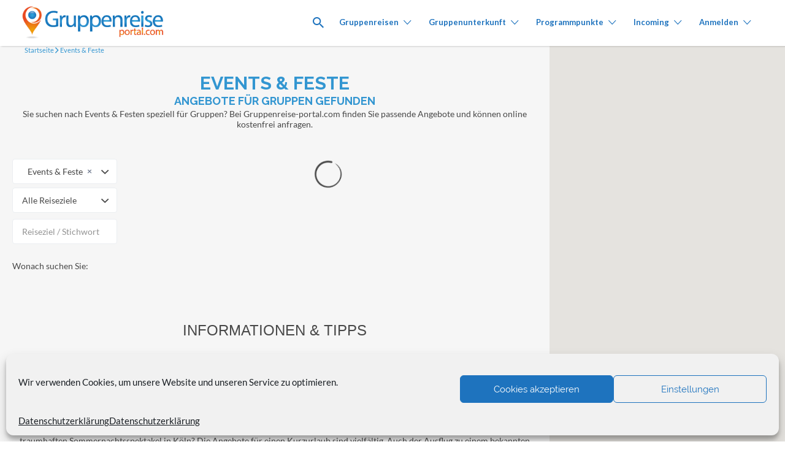

--- FILE ---
content_type: text/html; charset=UTF-8
request_url: https://gruppenreise-portal.com/events-festivals-feste
body_size: 32143
content:
<!DOCTYPE html>
<html lang="de">
<head>
	<meta charset="UTF-8">
	<meta name="viewport" content="width=device-width, initial-scale=1">

	<link rel="profile" href="https://gmpg.org/xfn/11">
	<link rel="pingback" href="https://gruppenreise-portal.com/xmlrpc.php">

	
	<!-- This site is optimized with the Yoast SEO plugin v15.7 - https://yoast.com/wordpress/plugins/seo/ -->
	<title>Events für Gruppen hier buchen | Gruppenreise-portal.com</title><link rel="preload" as="style" href="https://fonts.googleapis.com/css?family=Lato%3Aregular%2Citalic%2C700%7CRaleway%3Aregular%2Citalic%2C700&#038;display=swap" /><link rel="stylesheet" href="https://fonts.googleapis.com/css?family=Lato%3Aregular%2Citalic%2C700%7CRaleway%3Aregular%2Citalic%2C700&#038;display=swap" media="print" onload="this.media='all'" /><noscript><link rel="stylesheet" href="https://fonts.googleapis.com/css?family=Lato%3Aregular%2Citalic%2C700%7CRaleway%3Aregular%2Citalic%2C700&#038;display=swap" /></noscript>
	<meta name="description" content="Sie suchen nach Events &amp; Festen speziell für Gruppen? Bei Gruppenreise-portal.com finden Sie passende Angebote und können online kostenfrei anfragen." />
	<meta name="robots" content="index, follow, max-snippet:-1, max-image-preview:large, max-video-preview:-1" />
	<link rel="canonical" href="https://gruppenreise-portal.com/events-festivals-feste" />
	<meta property="og:locale" content="de_DE" />
	<meta property="og:type" content="article" />
	<meta property="og:title" content="Events für Gruppen hier buchen | Gruppenreise-portal.com" />
	<meta property="og:description" content="Sie suchen nach Events &amp; Festen speziell für Gruppen? Bei Gruppenreise-portal.com finden Sie passende Angebote und können online kostenfrei anfragen." />
	<meta property="og:url" content="https://gruppenreise-portal.com/events-festivals-feste" />
	<meta property="og:site_name" content="Gruppenreise-Portal" />
	<meta name="twitter:card" content="summary_large_image" />
	<script type="application/ld+json" class="yoast-schema-graph">{"@context":"https://schema.org","@graph":[{"@type":"WebSite","@id":"https://gruppenreise-portal.com/#website","url":"https://gruppenreise-portal.com/","name":"Gruppenreise-Portal","description":"Gruppenreisen &amp; Betriebsausfl\u00fcge schneller planen","potentialAction":[{"@type":"SearchAction","target":"https://gruppenreise-portal.com/?s={search_term_string}","query-input":"required name=search_term_string"}],"inLanguage":"de"},{"@type":"CollectionPage","@id":"https://gruppenreise-portal.com/events-festivals-feste#webpage","url":"https://gruppenreise-portal.com/events-festivals-feste","name":"Events f\u00fcr Gruppen hier buchen | Gruppenreise-portal.com","isPartOf":{"@id":"https://gruppenreise-portal.com/#website"},"description":"Sie suchen nach Events & Festen speziell f\u00fcr Gruppen? Bei Gruppenreise-portal.com finden Sie passende Angebote und k\u00f6nnen online kostenfrei anfragen.","inLanguage":"de","potentialAction":[{"@type":"ReadAction","target":["https://gruppenreise-portal.com/events-festivals-feste"]}]}]}</script>
	<!-- / Yoast SEO plugin. -->


<link rel='dns-prefetch' href='//rum-static.pingdom.net' />
<link rel='dns-prefetch' href='//fonts.googleapis.com' />
<link href='https://fonts.gstatic.com' crossorigin rel='preconnect' />
<link rel="alternate" type="application/rss+xml" title="Gruppenreise-Portal &raquo; Feed" href="https://gruppenreise-portal.com/feed" />
<link rel="alternate" type="application/rss+xml" title="Gruppenreise-Portal &raquo; Kommentar-Feed" href="https://gruppenreise-portal.com/comments/feed" />
<link rel="alternate" type="application/rss+xml" title="Gruppenreise-Portal &raquo; Events &amp; Feste Kategorie* Feed" href="https://gruppenreise-portal.com/events-festivals-feste/feed" />
<style type="text/css">
img.wp-smiley,
img.emoji {
	display: inline !important;
	border: none !important;
	box-shadow: none !important;
	height: 1em !important;
	width: 1em !important;
	margin: 0 .07em !important;
	vertical-align: -0.1em !important;
	background: none !important;
	padding: 0 !important;
}
</style>
	<link rel='stylesheet' id='wp-block-library-css'  href='https://gruppenreise-portal.com/wp-includes/css/dist/block-library/style.min.css?ver=1761916409d9140a0b145d5aa8a3c4c3' type='text/css' media='all' />
<link data-minify="1" rel='stylesheet' id='wc-block-vendors-style-css'  href='https://gruppenreise-portal.com/wp-content/cache/min/1/wp-content/plugins/woocommerce/packages/woocommerce-blocks/build/vendors-style.css?ver=1758627719' type='text/css' media='all' />
<link data-minify="1" rel='stylesheet' id='wc-block-style-css'  href='https://gruppenreise-portal.com/wp-content/cache/min/1/wp-content/plugins/woocommerce/packages/woocommerce-blocks/build/style.css?ver=1758627719' type='text/css' media='all' />
<link data-minify="1" rel='stylesheet' id='related-posts-by-taxonomy-css'  href='https://gruppenreise-portal.com/wp-content/cache/min/1/wp-content/plugins/related-posts-by-taxonomy/includes/assets/css/styles.css?ver=1758627719' type='text/css' media='all' />
<link data-minify="1" rel='stylesheet' id='to-top-css'  href='https://gruppenreise-portal.com/wp-content/cache/min/1/wp-content/plugins/to-top/public/css/to-top-public.css?ver=1758627719' type='text/css' media='all' />
<link data-minify="1" rel='stylesheet' id='woocommerce-layout-css'  href='https://gruppenreise-portal.com/wp-content/cache/min/1/wp-content/plugins/woocommerce/assets/css/woocommerce-layout.css?ver=1758627719' type='text/css' media='all' />
<link data-minify="1" rel='stylesheet' id='woocommerce-smallscreen-css'  href='https://gruppenreise-portal.com/wp-content/cache/min/1/wp-content/plugins/woocommerce/assets/css/woocommerce-smallscreen.css?ver=1758627719' type='text/css' media='only screen and (max-width: 768px)' />
<style id='woocommerce-inline-inline-css' type='text/css'>
.woocommerce form .form-row .required { visibility: visible; }
</style>
<link data-minify="1" rel='stylesheet' id='select2-css'  href='https://gruppenreise-portal.com/wp-content/cache/min/1/wp-content/plugins/woocommerce/assets/css/select2.css?ver=1758627719' type='text/css' media='all' />
<link rel='stylesheet' id='cmplz-general-css'  href='https://gruppenreise-portal.com/wp-content/plugins/complianz-gdpr/assets/css/cookieblocker.min.css?ver=6.5.6' type='text/css' media='all' />
<link rel='stylesheet' id='astoundify-favorites-vendor-css'  href='https://gruppenreise-portal.com/wp-content/plugins/astoundify-favorites/public/css/vendor.min.css?ver=1.2.0' type='text/css' media='all' />
<link rel='stylesheet' id='astoundify-favorites-css'  href='https://gruppenreise-portal.com/wp-content/plugins/astoundify-favorites/public/css/favorites.min.css?ver=1.2.0' type='text/css' media='all' />
<link data-minify="1" rel='stylesheet' id='if-menu-site-css-css'  href='https://gruppenreise-portal.com/wp-content/cache/min/1/wp-content/plugins/if-menu/assets/if-menu-site.css?ver=1758627719' type='text/css' media='all' />
<link rel='stylesheet' id='astoundify-wpjmlp-packages-css'  href='https://gruppenreise-portal.com/wp-content/plugins/wp-job-manager-listing-payments/public/css/packages.min.css?ver=1761916409d9140a0b145d5aa8a3c4c3' type='text/css' media='all' />

<link data-minify="1" rel='stylesheet' id='listify-css'  href='https://gruppenreise-portal.com/wp-content/cache/min/1/wp-content/themes/listify/css/style.min.css?ver=1758627719' type='text/css' media='all' />
<style id='listify-inline-css' type='text/css'>
.as-seen-on{background-color:;}html{background-color:#ffffff;}.nav-menu.tertiary li.is-active a:before,.nav-menu.tertiary li.current-menu-item a:before{border-bottom-color:#ffffff;}.site-branding .site-title,.site-branding .site-description,.site-header-minimal .site-title,.site-header-minimal .site-description{display:none;}input,textarea,input[type=checkbox],input[type=radio],.site select,.facetwp-facet .facetwp-checkbox:before,.filter_by_tag a:before,.search-choice-close,.widget_layered_nav li a:before,.site-main .content-box select,.site-main .widget select,.site-main .job_listings select,.mfp-content select,body .chosen-container-single .chosen-single,body .chosen-container-multi .chosen-choices li.search-field input[type=text],.select2.select2-container .select2-choice,.select2.select2-container--default .select2-selection--single,.select2.select2-container--default .select2-selection--multiple,.select2-container.select2-container--default .select2-search--dropdown .select2-search__field,.select2-container .select2-dropdown,.facetwp-facet.facetwp-type-fselect .fs-label-wrap,body .chosen-container .chosen-drop,body .chosen-container-single .chosen-search input[type=text],body .chosen-container-single .chosen-search input[type=text]:focus{color:#484848;border-color:#ebeef1;background-color:#ffffff;}.wp-editor-container,.mce-tinymce.mce-container{border-color:#ebeef1;}input[type=checkbox]:checked:before,.facetwp-facet .facetwp-checkbox.checked:after,.facetwp-facet .facetwp-link.checked,.facetwp-facet.facetwp-type-fselect .fs-option{color:#484848;}.facetwp-facet.facetwp-type-fselect .fs-arrow{border-top-color:#484848;}input:focus,textarea:focus{background-color:#ffffff;}.wc-social-login-divider span:after,.wc-social-login-divider span:before{background-color:#ebeef1;}.listing-cover,.entry-cover,.homepage-cover.page-cover,.list-cover{background-color:#f5f5f5;}body,.listify_widget_panel_listing_tags .tag,.entry-cover.no-image,.entry-cover.no-image a,.listing-cover.no-image,.listing-cover.no-image a:not(.button),.content-pagination .page-numbers,.facetwp-pager .facetwp-page,.js-toggle-area-trigger,.job-dashboard-actions a,.job-manager-bookmark-actions a,body.fixed-map .site-footer,body.fixed-map .site-footer a,.homepage-cover .job_search_form .select:after,.tabbed-listings-tabs a,.archive-job_listing-toggle,.job-manager-form fieldset.fieldset-job_hours,.filter_by_tag a,a.upload-images,a.upload-images span,.woocommerce-tabs .tabs a,.cluster-overlay a,.map-marker-info,.map-marker-info a,.archive-job_listing-layout.button.active,.entry-title--grid a,.entry-read-more,.listing-by-term-title a,.map-widget-sections a,.select2-default,.select2-container .select2-choice,.select2-container-multi .select2-choices .select2-search-choice,.no-image .listing-stars--single .listing-star,.pm-column a,.astoundify-favorites-tab{color:#484848;}.no-image .astoundify-favorites-icon svg{fill:#484848;}.comment-meta a,.commentlist a.comment-ago,div:not(.no-image) .star-rating:before,div:not(.no-image) .stars span a:before,.job_listing-author-descriptor,.entry-meta,.entry-meta a,.home-widget-description,.listings-by-term-content .job_listing-rating-count,.listings-by-term-more a,.search-form .search-submit:before,.mfp-content .mfp-close:before,div:not(.job-package-price) .woocommerce .amount,.woocommerce .quantity,.showing_jobs,.account-sign-in,.archive-job_listing-layout.button{color:#6b6b6b;}.social-profiles a,.listing-gallery-nav .slick-dots li button:before{background-color:#6b6b6b;}a,.single-job_listing .widget a:not(.button),.listify_widget_panel_listing_content a{color:#3396d1;}a:active,a:hover,.primary-header .current-account-toggle .sub-menu a{color:#1a7db8;}.search-overlay,.primary-header{background-color:#ffffff;}.primary.nav-menu .current-cart .current-cart-count{border-color:#ffffff;}.primary-header{box-shadow:2px 0 3px rgba(0, 0, 0, 0.3);}.nav-menu a,.nav-menu li:before,.nav-menu li:after,.nav-menu a:before,.nav-menu a:after{color:#ffffff;}.nav-menu ul a,.nav-menu.primary ul ul a,.nav-menu.primary ul ul li:before,.nav-menu.primary ul ul li:after{color:#ffffff;}.main-navigation{background-color:#ffffff;}.navigation-bar-toggle,.search-overlay-toggle{color:#1e73be;}.tertiary-navigation{background-color:#ffffff;}.tertiary-navigation .navigation-bar-toggle{color:#1e73be;}.listify_widget_panel_listing_tags .tag.active:before,.job-package-includes li:before,.woocommerce-tabs .tabs .active a,body:not(.facetwp) .locate-me:before,.woocommerce .quantity input[type="button"],.astoundify-favorites-tab--active,.astoundify-favorites-tab--active:focus,.astoundify-favorites-tab--active:hover{color:#3396d1;}input[type="button"].facetwp-reset:hover,input[type="button"].facetwp-reset:focus,.tabbed-listings-tabs a:hover,.tabbed-listings-tabs a.active,.archive-job_listing-toggle.active,body:not(.facetwp) .locate-me:hover:before{color:#1073ae;}input[type="button"],input[type="reset"],input[type="submit"],.button,.facetwp-type-slider .noUi-connect,.ui-slider .ui-slider-range,.listing-owner,.comment-rating,.job_listing-rating-average,.map-marker.active:after,.cluster,.widget_calendar tbody a,.load_more_jobs,.listify-badge,.listing-featured-badge,button.update_results,.select2-container.select2-container--default .select2-results__option--highlighted[aria-selected],.astoundify-favorites-submit-field button{background-color:#3396d1;}input[type="button"]:hover,input[type="button"]:focus,input[type="reset"]:hover,input[type="reset"]:focus,input[type="submit"]:hover,input[type="submit"]:focus,.button:hover,.button:focus,::selection,button.update_results:hover,button.update_results.refreshing,.load_more_jobs:hover,.astoundify-favorites-submit-field button:hover{background-color:#2e91cc;}::-moz-selection{background-color:#2e91cc;}.tabbed-listings-tabs a:hover,.tabbed-listings-tabs a.active,.archive-job_listing-toggle.active,li.job-package:hover,.job_listing_packages ul.job_packages li:not(.package-section):hover,.facetwp-type-slider .noUi-horizontal .noUi-handle,.facetwp-type-slider .noUi-horizontal .noUi-origin,.ui-slider .ui-slider-handle,.search-radius-slider .noUi-handle,.search-radius-slider .noUi-origin,.woocommerce-message,.job-manager-message,.woocommerce-info{border-color:#3396d1;}.listing-featured--outline .job_listing-entry-header:before{box-shadow:inset 0 0 0 3px #3396d1;}.widget_layered_nav li.chosen a:after,.widget_layered_nav li.chosen a,.upload-images:hover .upload-area,.job_listing_packages ul.job_packages li label,.upload-images:hover,.search-choice-close:after,.filter_by_tag a.active:after,.woocommerce-tabs .tabs .active a{color:#3396d1;}.button-secondary,input[type="button"].facetwp-reset,.type-product .onsale,.type-product .price ins,.job-package-tag{background-color:#3396d1;}.button-secondary:hover,.button-secondary:focus,input[type="button"].facetwp-reset:hover,input[type="button"].facetwp-reset:focus{background-color:#2e91cc;}.upload-images:hover{border-color:#3396d1;}.site-footer-widgets{color:#ffffff;background-color:#2f3339;}.footer-widget,.footer-widget a,.footer-widget a:hover,.site-social a:hover{color:#ffffff;}.site-footer,.site-social a{color:#515b6a;}.site-footer{background-color:#22262c;}.claimed-ribbon span:before{color:#3396d1;}body{padding-top:75px;}.content-box,.content-shop-wrapper .archive-job_listing-filters-wrapper.top.type-product,.home-feature,.job-package,.job_filters,.listify_widget_search_listings.home-widget .archive-job_listing-filters-wrapper.top.job_search_form,.listify_widget_search_listings.home-widget .job_search_form,.listing-by-term-inner,.single-job_listing-description,.tabbed-listings-tabs a,.tabbed-listings-tabs a.archive-job_listing-filters-wrapper.top,.type-product .thumbnails a,.type-product .thumbnails a.archive-job_listing-filters-wrapper.top,.widget,.woocommerce div.product div.archive-job_listing-filters-wrapper.top.summary,.woocommerce div.product div.summary,.woocommerce-main-image,.woocommerce-page div.product div.archive-job_listing-filters-wrapper.top.summary,.woocommerce-page div.product div.summary, .woocommerce-tabs,.archive-job_listing-layout,.nav-menu .children.category-list .category-count,.nav-menu .sub-menu.category-list .category-count,ul.nav-menu .children.category-list .category-count,ul.nav-menu .sub-menu.category-list .category-count,.facetwp-pager .facetwp-page,.job-manager-pagination li a,.job-manager-pagination li span,.js-toggle-area-trigger,.site .facetwp-sort select,a.page-numbers, span.page-numbers,.archive-job_listing-toggle-inner{background-color:#ffffff;box-shadow:inset 0 0 0 1px #ffffff;border:0;}.comment-reply-title,.entry-content .rcp_form .rcp_subscription_fieldset .rcp_subscription_message,.entry-content .rcp_header,.entry-content h2,.entry-content h3,.entry-content h4,.job-manager-form h2,.job_listing_packages ul.job_packages .package-section,.listify_widget_panel_listing_content h2,.listify_widget_panel_listing_content h3,.listify_widget_panel_listing_content h4,.listing-by-term-title,.widget-title,.woocommerce-account .woocommerce legend,.woocommerce-tabs .tabs a,.account-sign-in,.job-manager-form fieldset.fieldset-job_hours,.ninja-forms-required-items,.showing_jobs,.woocommerce-tabs .woocommerce-noreviews,.payment_methods li .payment_box,button.more-filters__toggle,button.more-filters__toggle:hover{border-color:#3396d1;}.ui-slider,.ui-slider-range,.search-radius-slider .noUi-target,.payment_methods li{background-color:#3396d1;}.listing-entry-company-image{border-color:#ffffff;background-color:#ffffff;}button.more-filters__toggle,button.more-filters__toggle:hover,button.more-filters__toggle:focus{color:#484848;border-color:#2e91cc;background-color:#ffffff;}button.more-filters__toggle:hover,button.more-filters__toggle:focus{border-color:#2487c2;}:not(.wp-core-ui) button,body,input,select,textarea{font-family:"Lato","Helvetica Neue",Helvetica,Arial,sans-serif;font-weight:normal;}.page-title,.job_listing-title,.popup-title,.homepage-cover .home-widget-title{font-family:"Raleway","Helvetica Neue",Helvetica,Arial,sans-serif;font-weight:bold;}.widget-title,.comment-reply-title{font-family:"Raleway","Helvetica Neue",Helvetica,Arial,sans-serif;font-weight:normal;}.home-widget-title,.callout-feature-content h2,.home-feature-title h2{font-family:"Raleway","Helvetica Neue",Helvetica,Arial,sans-serif;font-weight:bold;}.home-widget-description{font-family:"Lato","Helvetica Neue",Helvetica,Arial,sans-serif;font-weight:normal;}button:not([role="presentation"]),input[type="button"],input[type="reset"],input[type="submit"],.button{font-family:"Raleway","Helvetica Neue",Helvetica,Arial,sans-serif;font-weight:normal;}.astoundify-favorites-link.astoundify-favorites-link--active svg{fill:#de6a6f;}.map-marker:after{border-top-color:#ee7c00;}.map-marker i:after{background-color:#ee7c00;}.map-marker i:before{color:#ee7c00;}li.type-job_listing .job_listing-rating-stars span,.rating-stars span,.widget .comment-form-rating a.star,.listing-star{color:#ffb400;}.stars-rating .dashicons,.review-form-stars [class*="dashicon"],.listing-star{color:#ffb400;}.woocommerce .quantity input[type="button"]{color:#3396d1;}.woocommerce-message,.job-manager-message{border-color:#3396d1;}.type-product .onsale,.type-product .price ins,.job-package-tag{background-color:#3396d1;}.woocommerce-tabs .tabs .active a{color:#3396d1;}
@media screen and (min-width: 768px){.nav-menu.secondary .sub-menu.category-list{background-color:#ffffff;}}
@media screen and (min-width: 992px){.nav-menu.primary ul ul a:hover,.nav-menu.secondary ul ul a:hover,.nav-menu.tertiary ul ul a:hover{color:#e6e6e6;}.nav-menu.primary a,.nav-menu.primary li:before,.nav-menu.primary li:after,.nav-menu.primary a:before,.nav-menu.primary a:after{color:#1e73be;}.nav-menu.secondary > li > a,.nav-menu.secondary > li > a:before,.nav-menu.secondary > li > a:after,.nav-menu.secondary > li:before,.nav-menu.secondary > li:after{color:#1e73be;}.nav-menu .children.category-list .container:before,.nav-menu .sub-menu.category-list .container:before,ul.nav-menu .children.category-list .container:before,ul.nav-menu .sub-menu.category-list .container:before{border-top-color:#ffffff;}.nav-menu.tertiary > ul > li > a,.nav-menu.tertiary > li > a,.nav-menu.tertiary > li > a:before,.nav-menu.tertiary > li > a:after,.nav-menu.tertiary > li:before,.nav-menu.tertiary > li:after{color:#1e73be;}.primary.nav-menu .current-cart .current-cart-count,.mail-icon--unread:after{color:#1e73be;background-color:#ffffff;}.primary-header .container,.main-navigation .container{max-width:none;}.main-navigation{display:none;}:not(.wp-core-ui) button,body,input,select,textarea{font-size:14px;line-height:normal;}.page-title,.job_listing-title,.popup-title,.homepage-cover .home-widget-title{font-size:33px;line-height:normal;}.homepage-cover .home-widget-title{font-size:49px;}.widget-title,.comment-reply-title{font-size:16px;line-height:normal;}.home-widget-title{font-size:30px;line-height:normal;}.home-widget-description{font-size:14px;line-height:normal;}button:not([role="presentation"]),input[type="button"],input[type="reset"],input[type="submit"],.button{font-size:14px;line-height:normal;}}
@media screen and (min-width: 1200px){.homepage-cover{background-attachment:initial;}}
</style>
<link data-minify="1" rel='stylesheet' id='woocommerce-gzd-layout-css'  href='https://gruppenreise-portal.com/wp-content/cache/min/1/wp-content/plugins/woocommerce-germanized/build/static/layout-styles.css?ver=1758627719' type='text/css' media='all' />
<style id='woocommerce-gzd-layout-inline-css' type='text/css'>
.woocommerce-checkout .shop_table { background-color: #eeeeee; } .product p.deposit-packaging-type { font-size: 1.25em !important; } p.woocommerce-shipping-destination { display: none; }
                .wc-gzd-nutri-score-value-a {
                    background: url(https://gruppenreise-portal.com/wp-content/plugins/woocommerce-germanized/assets/images/nutri-score-a.svg) no-repeat;
                }
                .wc-gzd-nutri-score-value-b {
                    background: url(https://gruppenreise-portal.com/wp-content/plugins/woocommerce-germanized/assets/images/nutri-score-b.svg) no-repeat;
                }
                .wc-gzd-nutri-score-value-c {
                    background: url(https://gruppenreise-portal.com/wp-content/plugins/woocommerce-germanized/assets/images/nutri-score-c.svg) no-repeat;
                }
                .wc-gzd-nutri-score-value-d {
                    background: url(https://gruppenreise-portal.com/wp-content/plugins/woocommerce-germanized/assets/images/nutri-score-d.svg) no-repeat;
                }
                .wc-gzd-nutri-score-value-e {
                    background: url(https://gruppenreise-portal.com/wp-content/plugins/woocommerce-germanized/assets/images/nutri-score-e.svg) no-repeat;
                }
            
</style>
<link rel='stylesheet' id='listify-child-css'  href='https://gruppenreise-portal.com/wp-content/themes/listify-child/style.css?ver=1761916409d9140a0b145d5aa8a3c4c3' type='text/css' media='all' />
<link rel='stylesheet' id='irm-jquery-ui-css'  href='https://gruppenreise-portal.com/wp-content/themes/listify-child/plugins/jquery-ui/jquery-ui.min.css?ver=1761916409d9140a0b145d5aa8a3c4c3' type='text/css' media='all' />
<link data-minify="1" rel='stylesheet' id='listify-child-gruppenreise-css'  href='https://gruppenreise-portal.com/wp-content/cache/min/1/wp-content/themes/listify-child/css/gruppenreise-portal.css?ver=1758627719' type='text/css' media='all' />
<style id='rocket-lazyload-inline-css' type='text/css'>
.rll-youtube-player{position:relative;padding-bottom:56.23%;height:0;overflow:hidden;max-width:100%;}.rll-youtube-player:focus-within{outline: 2px solid currentColor;outline-offset: 5px;}.rll-youtube-player iframe{position:absolute;top:0;left:0;width:100%;height:100%;z-index:100;background:0 0}.rll-youtube-player img{bottom:0;display:block;left:0;margin:auto;max-width:100%;width:100%;position:absolute;right:0;top:0;border:none;height:auto;-webkit-transition:.4s all;-moz-transition:.4s all;transition:.4s all}.rll-youtube-player img:hover{-webkit-filter:brightness(75%)}.rll-youtube-player .play{height:100%;width:100%;left:0;top:0;position:absolute;background:url(https://gruppenreise-portal.com/wp-content/plugins/rocket-lazy-load/assets/img/youtube.png) no-repeat center;background-color: transparent !important;cursor:pointer;border:none;}
</style>
<script type='text/javascript' src='https://gruppenreise-portal.com/wp-includes/js/jquery/jquery.min.js?ver=3.5.1' id='jquery-core-js'></script>
<script type='text/javascript' src='https://gruppenreise-portal.com/wp-includes/js/jquery/jquery-migrate.min.js?ver=3.3.2' id='jquery-migrate-js'></script>
<script type='text/javascript' id='to-top-js-extra'>
/* <![CDATA[ */
var to_top_options = {"scroll_offset":"100","icon_opacity":"50","style":"image","icon_type":"dashicons-arrow-up-alt2","icon_color":"#ffffff","icon_bg_color":"#000000","icon_size":"32","border_radius":"5","image":"https:\/\/gruppenreise-portal.com\/wp-content\/plugins\/to-top\/admin\/images\/default.png","image_width":"65","image_alt":"nach oben","location":"bottom-right","margin_x":"20","margin_y":"100","show_on_admin":"0","enable_autohide":"0","autohide_time":"2","enable_hide_small_device":"1","small_device_max_width":"640","reset":"0"};
/* ]]> */
</script>
<script type='text/javascript' src='https://gruppenreise-portal.com/wp-content/plugins/to-top/public/js/to-top-public.js?ver=2.2' id='to-top-js'></script>
<script type='text/javascript' src='https://gruppenreise-portal.com/wp-content/plugins/wp-job-manager-reviews/assets/js/wp-job-manager-reviews.js?ver=1761916409d9140a0b145d5aa8a3c4c3' id='wp-job-manager-reviews-js-js'></script>
<script type='text/javascript' src='https://gruppenreise-portal.com/wp-content/themes/listify-child/functions.js?ver=1761916409d9140a0b145d5aa8a3c4c3' id='irm-function-js-js'></script>
<script type='text/javascript' id='eio-lazy-load-js-extra'>
/* <![CDATA[ */
var eio_lazy_vars = {"exactdn_domain":"","skip_autoscale":"0"};
/* ]]> */
</script>
<script type='text/javascript' src='https://gruppenreise-portal.com/wp-content/plugins/ewww-image-optimizer/includes/lazysizes.min.js?ver=601' id='eio-lazy-load-js'></script>
<link rel="https://api.w.org/" href="https://gruppenreise-portal.com/wp-json/" /><link rel="alternate" type="application/json" href="https://gruppenreise-portal.com/wp-json/wp/v2/job-categories/299" /><link rel="EditURI" type="application/rsd+xml" title="RSD" href="https://gruppenreise-portal.com/xmlrpc.php?rsd" />
<link rel="wlwmanifest" type="application/wlwmanifest+xml" href="https://gruppenreise-portal.com/wp-includes/wlwmanifest.xml" /> 

<style>.cmplz-hidden{display:none!important;}</style>	<noscript><style>.woocommerce-product-gallery{ opacity: 1 !important; }</style></noscript>
	<style type="text/css">.recentcomments a{display:inline !important;padding:0 !important;margin:0 !important;}</style>        <script type="text/javascript">
            jQuery(document).ready(function () {
                var tagManagerCode = "GTM-WRTB42T";
                irmGoogleTagManagerCode(tagManagerCode);
            });
        </script>
	<noscript><style>.lazyload[data-src]{display:none !important;}</style></noscript><style>.lazyload{background-image:none !important;}</style><script data-cfasync="false" type="text/javascript">var Arrive=function(d,e,w){"use strict";if(d.MutationObserver&&"undefined"!=typeof HTMLElement){var a,t,r=0,c=(a=HTMLElement.prototype.matches||HTMLElement.prototype.webkitMatchesSelector||HTMLElement.prototype.mozMatchesSelector||HTMLElement.prototype.msMatchesSelector,{matchesSelector:function(e,t){return e instanceof HTMLElement&&a.call(e,t)},addMethod:function(e,t,a){var r=e[t];e[t]=function(){return a.length==arguments.length?a.apply(this,arguments):"function"==typeof r?r.apply(this,arguments):void 0}},callCallbacks:function(e,t){t&&t.options.onceOnly&&1==t.firedElems.length&&(e=[e[0]]);for(var a,r=0;a=e[r];r++)a&&a.callback&&a.callback.call(a.elem,a.elem);t&&t.options.onceOnly&&1==t.firedElems.length&&t.me.unbindEventWithSelectorAndCallback.call(t.target,t.selector,t.callback)},checkChildNodesRecursively:function(e,t,a,r){for(var i,n=0;i=e[n];n++)a(i,t,r)&&r.push({callback:t.callback,elem:i}),0<i.childNodes.length&&c.checkChildNodesRecursively(i.childNodes,t,a,r)},mergeArrays:function(e,t){var a,r={};for(a in e)e.hasOwnProperty(a)&&(r[a]=e[a]);for(a in t)t.hasOwnProperty(a)&&(r[a]=t[a]);return r},toElementsArray:function(e){return void 0===e||"number"==typeof e.length&&e!==d||(e=[e]),e}}),u=((t=function(){this._eventsBucket=[],this._beforeAdding=null,this._beforeRemoving=null}).prototype.addEvent=function(e,t,a,r){var i={target:e,selector:t,options:a,callback:r,firedElems:[]};return this._beforeAdding&&this._beforeAdding(i),this._eventsBucket.push(i),i},t.prototype.removeEvent=function(e){for(var t,a=this._eventsBucket.length-1;t=this._eventsBucket[a];a--)if(e(t)){this._beforeRemoving&&this._beforeRemoving(t);var r=this._eventsBucket.splice(a,1);r&&r.length&&(r[0].callback=null)}},t.prototype.beforeAdding=function(e){this._beforeAdding=e},t.prototype.beforeRemoving=function(e){this._beforeRemoving=e},t),l=function(i,n){var l=new u,o=this,s={fireOnAttributesModification:!1};return l.beforeAdding(function(t){var e,a=t.target;a!==d.document&&a!==d||(a=document.getElementsByTagName("html")[0]),e=new MutationObserver(function(e){n.call(this,e,t)});var r=i(t.options);e.observe(a,r),t.observer=e,t.me=o}),l.beforeRemoving(function(e){e.observer.disconnect()}),this.bindEvent=function(e,t,a){t=c.mergeArrays(s,t);for(var r=c.toElementsArray(this),i=0;i<r.length;i++)l.addEvent(r[i],e,t,a)},this.unbindEvent=function(){var a=c.toElementsArray(this);l.removeEvent(function(e){for(var t=0;t<a.length;t++)if(this===w||e.target===a[t])return!0;return!1})},this.unbindEventWithSelectorOrCallback=function(a){var e,r=c.toElementsArray(this),i=a;e="function"==typeof a?function(e){for(var t=0;t<r.length;t++)if((this===w||e.target===r[t])&&e.callback===i)return!0;return!1}:function(e){for(var t=0;t<r.length;t++)if((this===w||e.target===r[t])&&e.selector===a)return!0;return!1},l.removeEvent(e)},this.unbindEventWithSelectorAndCallback=function(a,r){var i=c.toElementsArray(this);l.removeEvent(function(e){for(var t=0;t<i.length;t++)if((this===w||e.target===i[t])&&e.selector===a&&e.callback===r)return!0;return!1})},this},i=new function(){var s={fireOnAttributesModification:!1,onceOnly:!1,existing:!1};function n(e,t,a){return!(!c.matchesSelector(e,t.selector)||(e._id===w&&(e._id=r++),-1!=t.firedElems.indexOf(e._id))||(t.firedElems.push(e._id),0))}var d=(i=new l(function(e){var t={attributes:!1,childList:!0,subtree:!0};return e.fireOnAttributesModification&&(t.attributes=!0),t},function(e,i){e.forEach(function(e){var t=e.addedNodes,a=e.target,r=[];null!==t&&0<t.length?c.checkChildNodesRecursively(t,i,n,r):"attributes"===e.type&&n(a,i)&&r.push({callback:i.callback,elem:a}),c.callCallbacks(r,i)})})).bindEvent;return i.bindEvent=function(e,t,a){t=void 0===a?(a=t,s):c.mergeArrays(s,t);var r=c.toElementsArray(this);if(t.existing){for(var i=[],n=0;n<r.length;n++)for(var l=r[n].querySelectorAll(e),o=0;o<l.length;o++)i.push({callback:a,elem:l[o]});if(t.onceOnly&&i.length)return a.call(i[0].elem,i[0].elem);setTimeout(c.callCallbacks,1,i)}d.call(this,e,t,a)},i},o=new function(){var r={};function i(e,t){return c.matchesSelector(e,t.selector)}var n=(o=new l(function(){return{childList:!0,subtree:!0}},function(e,r){e.forEach(function(e){var t=e.removedNodes,a=[];null!==t&&0<t.length&&c.checkChildNodesRecursively(t,r,i,a),c.callCallbacks(a,r)})})).bindEvent;return o.bindEvent=function(e,t,a){t=void 0===a?(a=t,r):c.mergeArrays(r,t),n.call(this,e,t,a)},o};e&&g(e.fn),g(HTMLElement.prototype),g(NodeList.prototype),g(HTMLCollection.prototype),g(HTMLDocument.prototype),g(Window.prototype);var n={};return s(i,n,"unbindAllArrive"),s(o,n,"unbindAllLeave"),n}function s(e,t,a){c.addMethod(t,a,e.unbindEvent),c.addMethod(t,a,e.unbindEventWithSelectorOrCallback),c.addMethod(t,a,e.unbindEventWithSelectorAndCallback)}function g(e){e.arrive=i.bindEvent,s(i,e,"unbindArrive"),e.leave=o.bindEvent,s(o,e,"unbindLeave")}}(window,"undefined"==typeof jQuery?null:jQuery,void 0),ewww_webp_supported=!1;function check_webp_feature(e,t){if(ewww_webp_supported)t(ewww_webp_supported);else{var a=new Image;a.onload=function(){ewww_webp_supported=0<a.width&&0<a.height,t(ewww_webp_supported)},a.onerror=function(){t(!1)},a.src="data:image/webp;base64,"+{alpha:"UklGRkoAAABXRUJQVlA4WAoAAAAQAAAAAAAAAAAAQUxQSAwAAAARBxAR/Q9ERP8DAABWUDggGAAAABQBAJ0BKgEAAQAAAP4AAA3AAP7mtQAAAA==",animation:"UklGRlIAAABXRUJQVlA4WAoAAAASAAAAAAAAAAAAQU5JTQYAAAD/////AABBTk1GJgAAAAAAAAAAAAAAAAAAAGQAAABWUDhMDQAAAC8AAAAQBxAREYiI/gcA"}[e]}}function ewwwLoadImages(e){var n="data-";function t(e,t){for(var a=["accesskey","align","alt","border","class","contenteditable","contextmenu","crossorigin","dir","draggable","dropzone","height","hidden","hspace","id","ismap","lang","longdesc","sizes","spellcheck","style","tabindex","title","translate","usemap","vspace","width","data-animation","data-attachment-id","data-auto-height","data-caption","data-comments-opened","data-delay","data-event-trigger","data-flex_fx","data-height","data-hide-on-end","data-highlight-color","data-highlight-border-color","data-highlight-border-opacity","data-highlight-border-width","data-highlight-opacity","data-image-meta","data-image-title","data-image-description","data-interval","data-large_image_width","data-large_image_height","data-lazy","data-lazy-type","data-mode","data-name","data-no-lazy","data-orig-size","data-partial","data-per-view","data-permalink","data-pin-description","data-pin-id","data-pin-media","data-pin-url","data-rel","data-ride","data-shadow","data-shadow-direction","data-slide","data-slide-to","data-target","data-vc-zoom","data-width","data-wrap"],r=0,i=a.length;r<i;r++)ewwwAttr(t,a[r],e.getAttribute(n+a[r]));return t}if(e){for(var a=document.querySelectorAll(".batch-image img, .image-wrapper a, .ngg-pro-masonry-item a, .ngg-galleria-offscreen-seo-wrapper a"),r=0,i=a.length;r<i;r++)ewwwAttr(a[r],"data-src",a[r].getAttribute("data-webp")),ewwwAttr(a[r],"data-thumbnail",a[r].getAttribute("data-webp-thumbnail"));for(r=0,i=(o=document.querySelectorAll(".rev_slider ul li")).length;r<i;r++){ewwwAttr(o[r],"data-thumb",o[r].getAttribute("data-webp-thumb"));for(var l=1;l<11;)ewwwAttr(o[r],"data-param"+l,o[r].getAttribute("data-webp-param"+l)),l++}var o;for(r=0,i=(o=document.querySelectorAll(".rev_slider img")).length;r<i;r++)ewwwAttr(o[r],"data-lazyload",o[r].getAttribute("data-webp-lazyload"));var s=document.querySelectorAll("div.woocommerce-product-gallery__image");for(r=0,i=s.length;r<i;r++)ewwwAttr(s[r],"data-thumb",s[r].getAttribute("data-webp-thumb"))}var d=document.querySelectorAll("video");for(r=0,i=d.length;r<i;r++)ewwwAttr(d[r],"poster",e?d[r].getAttribute("data-poster-webp"):d[r].getAttribute("data-poster-image"));var w=document.querySelectorAll("img.ewww_webp_lazy_load");for(r=0,i=w.length;r<i;r++){if(e){ewwwAttr(w[r],"data-lazy-srcset",w[r].getAttribute("data-lazy-srcset-webp")),ewwwAttr(w[r],"data-srcset",w[r].getAttribute("data-srcset-webp")),ewwwAttr(w[r],"data-lazy-src",w[r].getAttribute("data-lazy-src-webp")),ewwwAttr(w[r],"data-src",w[r].getAttribute("data-src-webp")),ewwwAttr(w[r],"data-orig-file",w[r].getAttribute("data-webp-orig-file")),ewwwAttr(w[r],"data-medium-file",w[r].getAttribute("data-webp-medium-file")),ewwwAttr(w[r],"data-large-file",w[r].getAttribute("data-webp-large-file"));var c=w[r].getAttribute("srcset");null!=c&&!1!==c&&c.includes("R0lGOD")&&ewwwAttr(w[r],"src",w[r].getAttribute("data-lazy-src-webp"))}w[r].className=w[r].className.replace(/\bewww_webp_lazy_load\b/,"")}var u=document.querySelectorAll(".ewww_webp");for(r=0,i=u.length;r<i;r++){var g=document.createElement("img");e?(ewwwAttr(g,"src",u[r].getAttribute("data-webp")),ewwwAttr(g,"srcset",u[r].getAttribute("data-srcset-webp")),ewwwAttr(g,"data-orig-file",u[r].getAttribute("data-orig-file")),ewwwAttr(g,"data-orig-file",u[r].getAttribute("data-webp-orig-file")),ewwwAttr(g,"data-medium-file",u[r].getAttribute("data-medium-file")),ewwwAttr(g,"data-medium-file",u[r].getAttribute("data-webp-medium-file")),ewwwAttr(g,"data-large-file",u[r].getAttribute("data-large-file")),ewwwAttr(g,"data-large-file",u[r].getAttribute("data-webp-large-file")),ewwwAttr(g,"data-large_image",u[r].getAttribute("data-large_image")),ewwwAttr(g,"data-large_image",u[r].getAttribute("data-webp-large_image")),ewwwAttr(g,"data-src",u[r].getAttribute("data-src")),ewwwAttr(g,"data-src",u[r].getAttribute("data-webp-src"))):(ewwwAttr(g,"src",u[r].getAttribute("data-img")),ewwwAttr(g,"srcset",u[r].getAttribute("data-srcset-img")),ewwwAttr(g,"data-orig-file",u[r].getAttribute("data-orig-file")),ewwwAttr(g,"data-medium-file",u[r].getAttribute("data-medium-file")),ewwwAttr(g,"data-large-file",u[r].getAttribute("data-large-file")),ewwwAttr(g,"data-large_image",u[r].getAttribute("data-large_image")),ewwwAttr(g,"data-src",u[r].getAttribute("data-src"))),g=t(u[r],g),u[r].parentNode.insertBefore(g,u[r].nextSibling),u[r].className=u[r].className.replace(/\bewww_webp\b/,"")}window.jQuery&&jQuery.fn.isotope&&jQuery.fn.imagesLoaded&&(jQuery(".fusion-posts-container-infinite").imagesLoaded(function(){jQuery(".fusion-posts-container-infinite").hasClass("isotope")&&jQuery(".fusion-posts-container-infinite").isotope()}),jQuery(".fusion-portfolio:not(.fusion-recent-works) .fusion-portfolio-wrapper").imagesLoaded(function(){jQuery(".fusion-portfolio:not(.fusion-recent-works) .fusion-portfolio-wrapper").isotope()}))}function ewwwWebPInit(e){ewwwLoadImages(e),ewwwNggLoadGalleries(e),document.arrive(".ewww_webp",function(){ewwwLoadImages(e)}),document.arrive(".ewww_webp_lazy_load",function(){ewwwLoadImages(e)}),document.arrive("videos",function(){ewwwLoadImages(e)}),"loading"==document.readyState?document.addEventListener("DOMContentLoaded",ewwwJSONParserInit):("undefined"!=typeof galleries&&ewwwNggParseGalleries(e),ewwwWooParseVariations(e))}function ewwwAttr(e,t,a){null!=a&&!1!==a&&e.setAttribute(t,a)}function ewwwJSONParserInit(){"undefined"!=typeof galleries&&check_webp_feature("alpha",ewwwNggParseGalleries),check_webp_feature("alpha",ewwwWooParseVariations)}function ewwwWooParseVariations(e){if(e)for(var t=document.querySelectorAll("form.variations_form"),a=0,r=t.length;a<r;a++){var i=t[a].getAttribute("data-product_variations"),n=!1;try{for(var l in i=JSON.parse(i))void 0!==i[l]&&void 0!==i[l].image&&(void 0!==i[l].image.src_webp&&(i[l].image.src=i[l].image.src_webp,n=!0),void 0!==i[l].image.srcset_webp&&(i[l].image.srcset=i[l].image.srcset_webp,n=!0),void 0!==i[l].image.full_src_webp&&(i[l].image.full_src=i[l].image.full_src_webp,n=!0),void 0!==i[l].image.gallery_thumbnail_src_webp&&(i[l].image.gallery_thumbnail_src=i[l].image.gallery_thumbnail_src_webp,n=!0),void 0!==i[l].image.thumb_src_webp&&(i[l].image.thumb_src=i[l].image.thumb_src_webp,n=!0));n&&ewwwAttr(t[a],"data-product_variations",JSON.stringify(i))}catch(e){}}}function ewwwNggParseGalleries(e){if(e)for(var t in galleries){var a=galleries[t];galleries[t].images_list=ewwwNggParseImageList(a.images_list)}}function ewwwNggLoadGalleries(e){e&&document.addEventListener("ngg.galleria.themeadded",function(e,t){window.ngg_galleria._create_backup=window.ngg_galleria.create,window.ngg_galleria.create=function(e,t){var a=$(e).data("id");return galleries["gallery_"+a].images_list=ewwwNggParseImageList(galleries["gallery_"+a].images_list),window.ngg_galleria._create_backup(e,t)}})}function ewwwNggParseImageList(e){for(var t in e){var a=e[t];if(void 0!==a["image-webp"]&&(e[t].image=a["image-webp"],delete e[t]["image-webp"]),void 0!==a["thumb-webp"]&&(e[t].thumb=a["thumb-webp"],delete e[t]["thumb-webp"]),void 0!==a.full_image_webp&&(e[t].full_image=a.full_image_webp,delete e[t].full_image_webp),void 0!==a.srcsets)for(var r in a.srcsets)nggSrcset=a.srcsets[r],void 0!==a.srcsets[r+"-webp"]&&(e[t].srcsets[r]=a.srcsets[r+"-webp"],delete e[t].srcsets[r+"-webp"]);if(void 0!==a.full_srcsets)for(var i in a.full_srcsets)nggFSrcset=a.full_srcsets[i],void 0!==a.full_srcsets[i+"-webp"]&&(e[t].full_srcsets[i]=a.full_srcsets[i+"-webp"],delete e[t].full_srcsets[i+"-webp"])}return e}check_webp_feature("alpha",ewwwWebPInit);</script><link rel="icon" href="https://gruppenreise-portal.com/wp-content/uploads/2018/07/cropped-favicon_trans.ico_-32x32.png" sizes="32x32" />
<link rel="icon" href="https://gruppenreise-portal.com/wp-content/uploads/2018/07/cropped-favicon_trans.ico_-192x192.png" sizes="192x192" />
<link rel="apple-touch-icon" href="https://gruppenreise-portal.com/wp-content/uploads/2018/07/cropped-favicon_trans.ico_-180x180.png" />
<meta name="msapplication-TileImage" content="https://gruppenreise-portal.com/wp-content/uploads/2018/07/cropped-favicon_trans.ico_-270x270.png" />
		<style type="text/css" id="wp-custom-css">
			body .sib-conversations {display:none!important;}
body.logged-in .sib-conversations,
body.page-template-template-plans-pricing .sib-conversations {display:block!important;bottom:90px;}		</style>
		<!-- To Top Custom CSS --><style type='text/css'>#to_top_scrollup {background-color: transparent; color: transparent; height: auto; width: 65px;right:20px;bottom:100px;}</style><noscript><style id="rocket-lazyload-nojs-css">.rll-youtube-player, [data-lazy-src]{display:none !important;}</style></noscript></head>

<body data-cmplz=1 class="archive tax-job_listing_category term-events-festivals-feste term-299 wp-custom-logo theme-listify woocommerce-no-js fixed-header directory-fields color-scheme-default footer-dark listify listify-2121 fixed-map fixed-map--right astoundify-favorites wp-job-manager wp-job-manager-field-editor wp-job-manager-regions wp-job-manager-reviews wp-job-manager-listing-payments wp-job-manager-listing-labels wp-job-manager-extended-location woocommerce tgmpa ratings wordpress-seo listify-child-theme wp-job-manager-categories-enabled no-gallery-comments job-manager-archive wp-job-manager-categories-only" >
        <noscript>
            <iframe src="https://www.googletagmanager.com/ns.html?id=GTM-WRTB42T"
                    height="0" width="0" style="display:none;visibility:hidden"></iframe>
        </noscript>
	    <style type="text/css">
        @media (min-width: 992px) {
            body {
                padding-top: 75px !important;
            }
        }
    </style>
<div id="page" class="hfeed site lazyload">

	<header id="masthead" class="site-header">
		<div class="primary-header lazyload">
			<div class="container lazyload">
				<div class="primary-header-inner lazyload">
					<div class="site-branding lazyload">
							        <a href="https://gruppenreise-portal.com/"
           aria-title="Gruppenreise-Portal" rel="home" class="custom-header">
            <img width="334" height="100" src="data:image/svg+xml,%3Csvg%20xmlns='http://www.w3.org/2000/svg'%20viewBox='0%200%20334%20100'%3E%3C/svg%3E" alt="" aria-hidden="true" role="presentation"
                 class="custom-header-image" data-lazy-src="https://gruppenreise-portal.com/wp-content/uploads/2018/07/logo_gruppereise_portal_farbe_weiss.png"/><noscript><img width="334" height="100" src="https://gruppenreise-portal.com/wp-content/uploads/2018/07/logo_gruppereise_portal_farbe_weiss.png" alt="" aria-hidden="true" role="presentation"
                 class="custom-header-image"/></noscript>

			        </a>
	    <div class="site-title lazyload"><a href="https://gruppenreise-portal.com/"
                               rel="home">Gruppenreise-Portal</a></div>
    <div class="site-description lazyload">Gruppenreisen &amp; Betriebsausflüge schneller planen</div>
						</div>

					<div class="primary nav-menu lazyload">
						<div class="nav-menu-container lazyload"><ul id="menu-menue" class="menu"><li class="menu-item menu-type-link menu-item-search"><a href="#search-header" data-toggle="#search-header" class="search-overlay-toggle"></a></li><li id="menu-item-362" class="menu-item menu-item-type-taxonomy menu-item-object-job_listing_category menu-item-has-children menu-item-362"><a href="https://gruppenreise-portal.com/gruppenreisen">Gruppenreisen</a>
<ul class="sub-menu">
	<li id="menu-item-367" class="menu-item menu-item-type-taxonomy menu-item-object-job_listing_category menu-item-367"><a href="https://gruppenreise-portal.com/radreisen-wanderreisen">Aktivreisen</a></li>
	<li id="menu-item-1397" class="menu-item menu-item-type-taxonomy menu-item-object-job_listing_category menu-item-1397"><a href="https://gruppenreise-portal.com/chorreisen">Chorreisen</a></li>
	<li id="menu-item-1445" class="menu-item menu-item-type-taxonomy menu-item-object-job_listing_category menu-item-1445"><a href="https://gruppenreise-portal.com/incentive-reisen">Incentive Reisen</a></li>
	<li id="menu-item-585" class="menu-item menu-item-type-taxonomy menu-item-object-job_listing_category menu-item-585"><a href="https://gruppenreise-portal.com/jugendreisen-klassenfahrten">Jugendreisen &amp; Klassenfahrten</a></li>
	<li id="menu-item-92228" class="menu-item menu-item-type-taxonomy menu-item-object-job_listing_category menu-item-92228"><a href="https://gruppenreise-portal.com/kulturreisen">Kulturreise</a></li>
	<li id="menu-item-358" class="menu-item menu-item-type-taxonomy menu-item-object-job_listing_category menu-item-358"><a href="https://gruppenreise-portal.com/kurzreisen-wochenendtrip">Kurzreisen</a></li>
	<li id="menu-item-1436" class="menu-item menu-item-type-taxonomy menu-item-object-job_listing_category menu-item-1436"><a href="https://gruppenreise-portal.com/last-minute">Last Minute Reisen</a></li>
	<li id="menu-item-364" class="menu-item menu-item-type-taxonomy menu-item-object-job_listing_category menu-item-364"><a href="https://gruppenreise-portal.com/partytouren-partywochenende">Partytouren</a></li>
	<li id="menu-item-101362" class="menu-item menu-item-type-custom menu-item-object-custom menu-item-101362"><a href="/vereinsreisen">Vereinsreise</a></li>
	<li id="menu-item-1437" class="menu-item menu-item-type-taxonomy menu-item-object-job_listing_category menu-item-1437"><a href="https://gruppenreise-portal.com/saisoneroeffnung-abschluss">Saisoneröffnung &amp; Abschluss</a></li>
	<li id="menu-item-1396" class="menu-item menu-item-type-taxonomy menu-item-object-job_listing_category menu-item-1396"><a href="https://gruppenreise-portal.com/schiffsreisen-flusskreuzfahrt">Schiffsreisen</a></li>
	<li id="menu-item-92231" class="menu-item menu-item-type-taxonomy menu-item-object-job_listing_category menu-item-92231"><a href="https://gruppenreise-portal.com/silvesterreisen-urlaub">Silvesterreisen</a></li>
	<li id="menu-item-354" class="menu-item menu-item-type-taxonomy menu-item-object-job_listing_category menu-item-354"><a href="https://gruppenreise-portal.com/staedtereisen">Städtereisen</a></li>
	<li id="menu-item-361" class="menu-item menu-item-type-taxonomy menu-item-object-job_listing_category menu-item-361"><a href="https://gruppenreise-portal.com/weihnachtsreisen">Weihnachten &amp; Advent</a></li>
</ul>
</li>
<li id="menu-item-1404" class="menu-item menu-item-type-taxonomy menu-item-object-job_listing_category menu-item-has-children menu-item-1404"><a href="https://gruppenreise-portal.com/gruppenunterkunft">Gruppenunterkunft</a>
<ul class="sub-menu">
	<li id="menu-item-1407" class="menu-item menu-item-type-taxonomy menu-item-object-job_listing_category menu-item-1407"><a href="https://gruppenreise-portal.com/hotel-fuer-gruppen">Hotels für Gruppen</a></li>
	<li id="menu-item-38873" class="menu-item menu-item-type-post_type menu-item-object-page menu-item-38873"><a href="https://gruppenreise-portal.com/hotels-mit-kegelbahn">Hotels mit Kegelbahn / Kegeltour</a></li>
	<li id="menu-item-1408" class="menu-item menu-item-type-taxonomy menu-item-object-job_listing_category menu-item-1408"><a href="https://gruppenreise-portal.com/jugendherberge-hostel">Jugendherbergen / Hostels</a></li>
	<li id="menu-item-1409" class="menu-item menu-item-type-taxonomy menu-item-object-job_listing_category menu-item-1409"><a href="https://gruppenreise-portal.com/gruppenhaus">Gruppenhaus</a></li>
	<li id="menu-item-1449" class="menu-item menu-item-type-taxonomy menu-item-object-job_listing_category menu-item-1449"><a href="https://gruppenreise-portal.com/ferienhaus-bungalow-gruppen">Ferienhaus / Bungalow</a></li>
</ul>
</li>
<li id="menu-item-355" class="menu-item menu-item-type-taxonomy menu-item-object-job_listing_category current-job_listing_category-ancestor current-menu-ancestor current-menu-parent current-job_listing_category-parent menu-item-has-children menu-item-355"><a href="https://gruppenreise-portal.com/programmpunkte-gastronomie">Programmpunkte</a>
<ul class="sub-menu">
	<li id="menu-item-1440" class="menu-item menu-item-type-taxonomy menu-item-object-job_listing_category menu-item-1440"><a href="https://gruppenreise-portal.com/restaurants-gruppen">Restaurants &amp; Gastronomie</a></li>
	<li id="menu-item-360" class="menu-item menu-item-type-taxonomy menu-item-object-job_listing_category menu-item-360"><a href="https://gruppenreise-portal.com/ausflugsziele-sehenswuerdigkeiten">Ausflugsziele &amp; Sehenswürdigkeiten</a></li>
	<li id="menu-item-357" class="menu-item menu-item-type-taxonomy menu-item-object-job_listing_category menu-item-357"><a href="https://gruppenreise-portal.com/rundgang-fuehrung-touren">Geführte Touren</a></li>
	<li id="menu-item-3158041" class="menu-item menu-item-type-taxonomy menu-item-object-job_listing_category menu-item-3158041"><a href="https://gruppenreise-portal.com/reiseleitung">Reiseleitung</a></li>
	<li id="menu-item-438" class="menu-item menu-item-type-taxonomy menu-item-object-job_listing_category current-menu-item menu-item-438"><a href="https://gruppenreise-portal.com/events-festivals-feste" aria-current="page">Events &amp; Feste</a></li>
</ul>
</li>
<li id="menu-item-1403" class="menu-item menu-item-type-taxonomy menu-item-object-job_listing_category menu-item-has-children menu-item-1403"><a href="https://gruppenreise-portal.com/incoming">Incoming</a>
<ul class="sub-menu">
	<li id="menu-item-371" class="menu-item menu-item-type-taxonomy menu-item-object-job_listing_category menu-item-371"><a href="https://gruppenreise-portal.com/touristinfo-staedte-regionen">Touristinformation</a></li>
	<li id="menu-item-1447" class="menu-item menu-item-type-taxonomy menu-item-object-job_listing_category menu-item-1447"><a href="https://gruppenreise-portal.com/reiseveranstalter">Reiseveranstalter</a></li>
	<li id="menu-item-1448" class="menu-item menu-item-type-taxonomy menu-item-object-job_listing_category menu-item-1448"><a href="https://gruppenreise-portal.com/eventagentur">Eventagentur</a></li>
	<li id="menu-item-370" class="menu-item menu-item-type-taxonomy menu-item-object-job_listing_category menu-item-370"><a href="https://gruppenreise-portal.com/busvermietung-transfers">Bus mieten</a></li>
</ul>
</li>
<li id="menu-item-93327" class="menu-item menu-item-type-post_type menu-item-object-page menu-item-has-children menu-item-93327"><a href="https://gruppenreise-portal.com/myaccount">Anmelden</a>
<ul class="sub-menu">
	<li id="menu-item-4473482" class="menu-item menu-item-type-custom menu-item-object-custom menu-item-4473482"><a href="https://gruppenreisen-sachsen.de/myaccount/">Anmeldung Region Sachsen</a></li>
	<li id="menu-item-93328" class="menu-item menu-item-type-custom menu-item-object-custom menu-item-93328"><a href="/myaccount">Anmeldung alle Regionen außer Sachsen</a></li>
	<li id="menu-item-39444" class="menu-item menu-item-type-custom menu-item-object-custom menu-item-39444"><a href="/myaccount/lost-password">Passwort vergessen</a></li>
	<li id="menu-item-1935" class="menu-item menu-item-type-post_type menu-item-object-page menu-item-1935"><a href="https://gruppenreise-portal.com/myaccount/registrieren">Kostengünstige Registrierung</a></li>
	<li id="menu-item-33025" class="menu-item menu-item-type-post_type menu-item-object-page menu-item-33025"><a href="https://gruppenreise-portal.com/preise-tarife">Tarife für Anbieter / Angebot eintragen</a></li>
	<li id="menu-item-4753805" class="menu-item menu-item-type-post_type menu-item-object-page menu-item-4753805"><a href="https://gruppenreise-portal.com/faq">Hilfe-Center</a></li>
</ul>
</li>
</ul></div>					</div>
				</div>

								<div id="search-header" class="search-overlay lazyload">
					<div class="container lazyload">
						
<form role="search" method="get" class="search-form" action="https://gruppenreise-portal.com/angebote">
	<label>
		<span class="screen-reader-text">Suchen nach:</span>
		<input type="search" class="search-field" placeholder="Suchbegriff, Stadt, Name, etc." value="" name="search_keywords" title="Suchen nach:" />
	</label>
	<button type="submit" class="search-submit"></button>
</form>
						<a href="#search-header" data-toggle="#search-header" class="ion-close search-overlay-toggle"></a>
					</div>
				</div>
							</div>
		</div>

		<nav id="site-navigation" class="main-navigation
		">
			<div class="container lazyload">
				<a href="#" class="navigation-bar-toggle">
					<i class="ion-navicon-round"></i>
					<span class="mobile-nav-menu-label">Menü</span>
				</a>

				<div class="navigation-bar-wrapper lazyload">
					<div class="primary nav-menu lazyload"><ul id="menu-menue-1" class="primary nav-menu"><li class="menu-item menu-type-link menu-item-search"><a href="#search-header" data-toggle="#search-header" class="search-overlay-toggle"></a></li><li class="menu-item menu-item-type-taxonomy menu-item-object-job_listing_category menu-item-has-children menu-item-362"><a href="https://gruppenreise-portal.com/gruppenreisen">Gruppenreisen</a>
<ul class="sub-menu">
	<li class="menu-item menu-item-type-taxonomy menu-item-object-job_listing_category menu-item-367"><a href="https://gruppenreise-portal.com/radreisen-wanderreisen">Aktivreisen</a></li>
	<li class="menu-item menu-item-type-taxonomy menu-item-object-job_listing_category menu-item-1397"><a href="https://gruppenreise-portal.com/chorreisen">Chorreisen</a></li>
	<li class="menu-item menu-item-type-taxonomy menu-item-object-job_listing_category menu-item-1445"><a href="https://gruppenreise-portal.com/incentive-reisen">Incentive Reisen</a></li>
	<li class="menu-item menu-item-type-taxonomy menu-item-object-job_listing_category menu-item-585"><a href="https://gruppenreise-portal.com/jugendreisen-klassenfahrten">Jugendreisen &amp; Klassenfahrten</a></li>
	<li class="menu-item menu-item-type-taxonomy menu-item-object-job_listing_category menu-item-92228"><a href="https://gruppenreise-portal.com/kulturreisen">Kulturreise</a></li>
	<li class="menu-item menu-item-type-taxonomy menu-item-object-job_listing_category menu-item-358"><a href="https://gruppenreise-portal.com/kurzreisen-wochenendtrip">Kurzreisen</a></li>
	<li class="menu-item menu-item-type-taxonomy menu-item-object-job_listing_category menu-item-1436"><a href="https://gruppenreise-portal.com/last-minute">Last Minute Reisen</a></li>
	<li class="menu-item menu-item-type-taxonomy menu-item-object-job_listing_category menu-item-364"><a href="https://gruppenreise-portal.com/partytouren-partywochenende">Partytouren</a></li>
	<li class="menu-item menu-item-type-custom menu-item-object-custom menu-item-101362"><a href="/vereinsreisen">Vereinsreise</a></li>
	<li class="menu-item menu-item-type-taxonomy menu-item-object-job_listing_category menu-item-1437"><a href="https://gruppenreise-portal.com/saisoneroeffnung-abschluss">Saisoneröffnung &amp; Abschluss</a></li>
	<li class="menu-item menu-item-type-taxonomy menu-item-object-job_listing_category menu-item-1396"><a href="https://gruppenreise-portal.com/schiffsreisen-flusskreuzfahrt">Schiffsreisen</a></li>
	<li class="menu-item menu-item-type-taxonomy menu-item-object-job_listing_category menu-item-92231"><a href="https://gruppenreise-portal.com/silvesterreisen-urlaub">Silvesterreisen</a></li>
	<li class="menu-item menu-item-type-taxonomy menu-item-object-job_listing_category menu-item-354"><a href="https://gruppenreise-portal.com/staedtereisen">Städtereisen</a></li>
	<li class="menu-item menu-item-type-taxonomy menu-item-object-job_listing_category menu-item-361"><a href="https://gruppenreise-portal.com/weihnachtsreisen">Weihnachten &amp; Advent</a></li>
</ul>
</li>
<li class="menu-item menu-item-type-taxonomy menu-item-object-job_listing_category menu-item-has-children menu-item-1404"><a href="https://gruppenreise-portal.com/gruppenunterkunft">Gruppenunterkunft</a>
<ul class="sub-menu">
	<li class="menu-item menu-item-type-taxonomy menu-item-object-job_listing_category menu-item-1407"><a href="https://gruppenreise-portal.com/hotel-fuer-gruppen">Hotels für Gruppen</a></li>
	<li class="menu-item menu-item-type-post_type menu-item-object-page menu-item-38873"><a href="https://gruppenreise-portal.com/hotels-mit-kegelbahn">Hotels mit Kegelbahn / Kegeltour</a></li>
	<li class="menu-item menu-item-type-taxonomy menu-item-object-job_listing_category menu-item-1408"><a href="https://gruppenreise-portal.com/jugendherberge-hostel">Jugendherbergen / Hostels</a></li>
	<li class="menu-item menu-item-type-taxonomy menu-item-object-job_listing_category menu-item-1409"><a href="https://gruppenreise-portal.com/gruppenhaus">Gruppenhaus</a></li>
	<li class="menu-item menu-item-type-taxonomy menu-item-object-job_listing_category menu-item-1449"><a href="https://gruppenreise-portal.com/ferienhaus-bungalow-gruppen">Ferienhaus / Bungalow</a></li>
</ul>
</li>
<li class="menu-item menu-item-type-taxonomy menu-item-object-job_listing_category current-job_listing_category-ancestor current-menu-ancestor current-menu-parent current-job_listing_category-parent menu-item-has-children menu-item-355"><a href="https://gruppenreise-portal.com/programmpunkte-gastronomie">Programmpunkte</a>
<ul class="sub-menu">
	<li class="menu-item menu-item-type-taxonomy menu-item-object-job_listing_category menu-item-1440"><a href="https://gruppenreise-portal.com/restaurants-gruppen">Restaurants &amp; Gastronomie</a></li>
	<li class="menu-item menu-item-type-taxonomy menu-item-object-job_listing_category menu-item-360"><a href="https://gruppenreise-portal.com/ausflugsziele-sehenswuerdigkeiten">Ausflugsziele &amp; Sehenswürdigkeiten</a></li>
	<li class="menu-item menu-item-type-taxonomy menu-item-object-job_listing_category menu-item-357"><a href="https://gruppenreise-portal.com/rundgang-fuehrung-touren">Geführte Touren</a></li>
	<li class="menu-item menu-item-type-taxonomy menu-item-object-job_listing_category menu-item-3158041"><a href="https://gruppenreise-portal.com/reiseleitung">Reiseleitung</a></li>
	<li class="menu-item menu-item-type-taxonomy menu-item-object-job_listing_category current-menu-item menu-item-438"><a href="https://gruppenreise-portal.com/events-festivals-feste" aria-current="page">Events &amp; Feste</a></li>
</ul>
</li>
<li class="menu-item menu-item-type-taxonomy menu-item-object-job_listing_category menu-item-has-children menu-item-1403"><a href="https://gruppenreise-portal.com/incoming">Incoming</a>
<ul class="sub-menu">
	<li class="menu-item menu-item-type-taxonomy menu-item-object-job_listing_category menu-item-371"><a href="https://gruppenreise-portal.com/touristinfo-staedte-regionen">Touristinformation</a></li>
	<li class="menu-item menu-item-type-taxonomy menu-item-object-job_listing_category menu-item-1447"><a href="https://gruppenreise-portal.com/reiseveranstalter">Reiseveranstalter</a></li>
	<li class="menu-item menu-item-type-taxonomy menu-item-object-job_listing_category menu-item-1448"><a href="https://gruppenreise-portal.com/eventagentur">Eventagentur</a></li>
	<li class="menu-item menu-item-type-taxonomy menu-item-object-job_listing_category menu-item-370"><a href="https://gruppenreise-portal.com/busvermietung-transfers">Bus mieten</a></li>
</ul>
</li>
<li class="menu-item menu-item-type-post_type menu-item-object-page menu-item-has-children menu-item-93327"><a href="https://gruppenreise-portal.com/myaccount">Anmelden</a>
<ul class="sub-menu">
	<li class="menu-item menu-item-type-custom menu-item-object-custom menu-item-4473482"><a href="https://gruppenreisen-sachsen.de/myaccount/">Anmeldung Region Sachsen</a></li>
	<li class="menu-item menu-item-type-custom menu-item-object-custom menu-item-93328"><a href="/myaccount">Anmeldung alle Regionen außer Sachsen</a></li>
	<li class="menu-item menu-item-type-custom menu-item-object-custom menu-item-39444"><a href="/myaccount/lost-password">Passwort vergessen</a></li>
	<li class="menu-item menu-item-type-post_type menu-item-object-page menu-item-1935"><a href="https://gruppenreise-portal.com/myaccount/registrieren">Kostengünstige Registrierung</a></li>
	<li class="menu-item menu-item-type-post_type menu-item-object-page menu-item-33025"><a href="https://gruppenreise-portal.com/preise-tarife">Tarife für Anbieter / Angebot eintragen</a></li>
	<li class="menu-item menu-item-type-post_type menu-item-object-page menu-item-4753805"><a href="https://gruppenreise-portal.com/faq">Hilfe-Center</a></li>
</ul>
</li>
</ul></div>				</div>

									<a href="#search-navigation" data-toggle="#search-navigation" class="ion-search search-overlay-toggle"></a>

					<div id="search-navigation" class="search-overlay lazyload">
						
<form role="search" method="get" class="search-form" action="https://gruppenreise-portal.com/angebote">
	<label>
		<span class="screen-reader-text">Suchen nach:</span>
		<input type="search" class="search-field" placeholder="Suchbegriff, Stadt, Name, etc." value="" name="search_keywords" title="Suchen nach:" />
	</label>
	<button type="submit" class="search-submit"></button>
</form>

						<a href="#search-navigation" data-toggle="#search-navigation" class="ion-close search-overlay-toggle"></a>
					</div>
							</div>
		</nav><!-- #site-navigation -->
	</header><!-- #masthead -->

	
	<div id="content" class="site-content lazyload">

	
	<div id="primary" class="container lazyload">
		<div class="row content-area lazyload">

			
			<main id="main" class="site-main  col-12 job_filters--boxless" role="main">
				<div id="breadcrumb_for_landingpages_and_archive" class="lazyload"><a href="https://gruppenreise-portal.com">Startseite</a>&nbsp;<a class="ion-chevron-right" href="/events-festivals-feste">&nbsp;Events &amp; Feste</a></div><div class='page-cover page-cover--default no-image lazyload'><h1 class='page-title cover-wrapper'>Events &amp; Feste<span class='preheader'><span class='results-found'></span> Angebote f&uuml;r Gruppen gefunden </span></h1></div><h2 id='iam_not_here'>Zu den Angeboten</h2><div id='anrisstext_box' class="lazyload">Sie suchen nach Events & Festen speziell für Gruppen? Bei Gruppenreise-portal.com finden Sie passende Angebote und können online kostenfrei anfragen.</div><div class="job_listings lazyload" data-location="" data-keywords="" data-show_filters="true" data-show_pagination="true" data-per_page="18" data-orderby="featured" data-order="DESC" data-categories="1" data-disable-form-state-storage="" data-post_id="5227414" >
		<a href="#" data-toggle=".job_filters" class="js-toggle-area-trigger">Filter- und Suchoptionen</a>

		
<form class="job_filters">
	
<div class="search_jobs lazyload">
			
					
<div class="search_categories
		 lazyload">

	<label for="search_categories">Kategorie</label>
		<select name='search_categories[]' id='search_categories' class='job-manager-category-dropdown '  data-placeholder='Bitte w&auml;hlen&hellip;' data-no_results_text='Keine passenden Ergebnisse' data-multiple_text='Optionen auswählen'>
<option value="">Alle Angebote</option>	<option class="level-0" value="31">Gruppenreisen</option>
	<option class="level-1" value="278">&nbsp;&nbsp;&nbsp;Advent &amp; Weihnachtsreisen</option>
	<option class="level-1" value="323">&nbsp;&nbsp;&nbsp;Chorreise</option>
	<option class="level-1" value="69">&nbsp;&nbsp;&nbsp;Event- &amp; Konzertreise</option>
	<option class="level-1" value="309">&nbsp;&nbsp;&nbsp;Jugendreise / Klassenfahrt</option>
	<option class="level-1" value="341">&nbsp;&nbsp;&nbsp;Kulturreise</option>
	<option class="level-1" value="275">&nbsp;&nbsp;&nbsp;Kurzreise</option>
	<option class="level-1" value="63">&nbsp;&nbsp;&nbsp;Partytour</option>
	<option class="level-1" value="68">&nbsp;&nbsp;&nbsp;Rad- &amp; Wanderreisen</option>
	<option class="level-1" value="340">&nbsp;&nbsp;&nbsp;Rundreise</option>
	<option class="level-1" value="70">&nbsp;&nbsp;&nbsp;Schiffsreise</option>
	<option class="level-1" value="421">&nbsp;&nbsp;&nbsp;Silvesterreisen</option>
	<option class="level-1" value="67">&nbsp;&nbsp;&nbsp;Städtereise</option>
	<option class="level-1" value="65">&nbsp;&nbsp;&nbsp;Vereinsreise</option>
	<option class="level-0" value="344">Incoming</option>
	<option class="level-1" value="75">&nbsp;&nbsp;&nbsp;Busvermietung &amp; Transfers</option>
	<option class="level-1" value="356">&nbsp;&nbsp;&nbsp;Eventagentur</option>
	<option class="level-1" value="355">&nbsp;&nbsp;&nbsp;Reiseveranstalter</option>
	<option class="level-1" value="218">&nbsp;&nbsp;&nbsp;Touristinformation</option>
	<option class="level-0" value="29">Programmpunkte</option>
	<option class="level-1" value="299" selected="selected">&nbsp;&nbsp;&nbsp;Events &amp; Feste</option>
	<option class="level-1" value="272">&nbsp;&nbsp;&nbsp;Geführte Tour</option>
	<option class="level-1" value="476">&nbsp;&nbsp;&nbsp;Reiseleitung</option>
	<option class="level-1" value="352">&nbsp;&nbsp;&nbsp;Restaurants &amp; Gastronomie</option>
	<option class="level-1" value="273">&nbsp;&nbsp;&nbsp;Sehenswürdigkeit / Ausflugsziel</option>
	<option class="level-0" value="345">Unterkunft</option>
	<option class="level-1" value="349">&nbsp;&nbsp;&nbsp;Gruppenhaus</option>
	<option class="level-1" value="347">&nbsp;&nbsp;&nbsp;Hotel</option>
	<option class="level-1" value="424">&nbsp;&nbsp;&nbsp;Hotels mit Kegelbahn / Kegeltour</option>
	<option class="level-1" value="348">&nbsp;&nbsp;&nbsp;Jugendherberge / Hostel</option>
	<option class="level-1" value="398">&nbsp;&nbsp;&nbsp;Pension / Gasthof</option>
</select>

</div>

						
<div class="search_location lazyload">
	<label for="search_location">Adresse / Stadt / Ort</label>
	<input type="text" name="search_location" id="search_location" placeholder="Adresse / Stadt / Ort" value="" />
</div>

						
<div class="search_keywords lazyload">
	<label for="search_keywords">Schlagworte</label>
	<input type="text" name="search_keywords" id="search_keywords" placeholder="Reiseziel / Stichwort" value="" />
</div>

			
		
<div class="filter_wide filter_by_tag astoundify-listing-labels lazyload">
	Wonach suchen Sie:	<span class="filter_by_tag_cloud astoundify-listing-labels-cloud"></span>

	</div>

<select  name='search_region' id='search_region' class='search_region' >
	<option value='0'>Alle Reiseziele</option>
	<option class="level-0" value="90">Belgien</option>
	<option class="level-0" value="51">Deutschland</option>
	<option class="level-1" value="365">&nbsp;&nbsp;&nbsp;Baden-Württemberg</option>
	<option class="level-2" value="142">&nbsp;&nbsp;&nbsp;&nbsp;&nbsp;&nbsp;Bodensee</option>
	<option class="level-2" value="148">&nbsp;&nbsp;&nbsp;&nbsp;&nbsp;&nbsp;Heilbronner Land</option>
	<option class="level-2" value="146">&nbsp;&nbsp;&nbsp;&nbsp;&nbsp;&nbsp;Hohenlohe</option>
	<option class="level-2" value="147">&nbsp;&nbsp;&nbsp;&nbsp;&nbsp;&nbsp;Kraichgau-Stromberg</option>
	<option class="level-2" value="475">&nbsp;&nbsp;&nbsp;&nbsp;&nbsp;&nbsp;Kurpfalz</option>
	<option class="level-2" value="149">&nbsp;&nbsp;&nbsp;&nbsp;&nbsp;&nbsp;Kurpfalz &amp; Heidelberg</option>
	<option class="level-2" value="152">&nbsp;&nbsp;&nbsp;&nbsp;&nbsp;&nbsp;Liebliches Taubertal</option>
	<option class="level-2" value="456">&nbsp;&nbsp;&nbsp;&nbsp;&nbsp;&nbsp;Oberschwaben</option>
	<option class="level-2" value="449">&nbsp;&nbsp;&nbsp;&nbsp;&nbsp;&nbsp;Odenwald</option>
	<option class="level-2" value="469">&nbsp;&nbsp;&nbsp;&nbsp;&nbsp;&nbsp;Region Stuttgart</option>
	<option class="level-2" value="144">&nbsp;&nbsp;&nbsp;&nbsp;&nbsp;&nbsp;Schwäbische Alb</option>
	<option class="level-2" value="143">&nbsp;&nbsp;&nbsp;&nbsp;&nbsp;&nbsp;Schwarzwald</option>
	<option class="level-2" value="145">&nbsp;&nbsp;&nbsp;&nbsp;&nbsp;&nbsp;Stuttgart &amp; Umland</option>
	<option class="level-1" value="364">&nbsp;&nbsp;&nbsp;Bayern</option>
	<option class="level-2" value="120">&nbsp;&nbsp;&nbsp;&nbsp;&nbsp;&nbsp;Allgäu</option>
	<option class="level-2" value="118">&nbsp;&nbsp;&nbsp;&nbsp;&nbsp;&nbsp;Bayerischer Wald &amp; Ostbayern</option>
	<option class="level-2" value="119">&nbsp;&nbsp;&nbsp;&nbsp;&nbsp;&nbsp;Franken &amp; Nürnberg</option>
	<option class="level-2" value="115">&nbsp;&nbsp;&nbsp;&nbsp;&nbsp;&nbsp;München &amp; Oberbayern</option>
	<option class="level-2" value="392">&nbsp;&nbsp;&nbsp;&nbsp;&nbsp;&nbsp;Oberschwaben (Bayern)</option>
	<option class="level-1" value="121">&nbsp;&nbsp;&nbsp;Berlin &amp; Potsdam</option>
	<option class="level-1" value="374">&nbsp;&nbsp;&nbsp;Brandenburg</option>
	<option class="level-2" value="126">&nbsp;&nbsp;&nbsp;&nbsp;&nbsp;&nbsp;Lausitz-Spreewald-Cottbus</option>
	<option class="level-2" value="394">&nbsp;&nbsp;&nbsp;&nbsp;&nbsp;&nbsp;Potsdam &amp; Brandenburg</option>
	<option class="level-1" value="127">&nbsp;&nbsp;&nbsp;Bremen &amp; Umland</option>
	<option class="level-1" value="128">&nbsp;&nbsp;&nbsp;Hamburg &amp; Umland</option>
	<option class="level-1" value="155">&nbsp;&nbsp;&nbsp;Harz</option>
	<option class="level-1" value="367">&nbsp;&nbsp;&nbsp;Hessen</option>
	<option class="level-2" value="129">&nbsp;&nbsp;&nbsp;&nbsp;&nbsp;&nbsp;Frankfurt-Rhein-Main</option>
	<option class="level-2" value="151">&nbsp;&nbsp;&nbsp;&nbsp;&nbsp;&nbsp;Odenwald</option>
	<option class="level-1" value="371">&nbsp;&nbsp;&nbsp;Mecklenburg-Vorpommern</option>
	<option class="level-2" value="327">&nbsp;&nbsp;&nbsp;&nbsp;&nbsp;&nbsp;Meckl. Ostseeküste</option>
	<option class="level-3" value="324">&nbsp;&nbsp;&nbsp;&nbsp;&nbsp;&nbsp;&nbsp;&nbsp;&nbsp;Fischland-Darß-Zingst</option>
	<option class="level-3" value="325">&nbsp;&nbsp;&nbsp;&nbsp;&nbsp;&nbsp;&nbsp;&nbsp;&nbsp;Insel Rügen</option>
	<option class="level-3" value="326">&nbsp;&nbsp;&nbsp;&nbsp;&nbsp;&nbsp;&nbsp;&nbsp;&nbsp;Insel Usedom</option>
	<option class="level-2" value="328">&nbsp;&nbsp;&nbsp;&nbsp;&nbsp;&nbsp;Mecklenburg &#8211; Schwerin</option>
	<option class="level-2" value="329">&nbsp;&nbsp;&nbsp;&nbsp;&nbsp;&nbsp;Mecklenburgische Schweiz</option>
	<option class="level-2" value="138">&nbsp;&nbsp;&nbsp;&nbsp;&nbsp;&nbsp;Mecklenburgische Seenplatte</option>
	<option class="level-1" value="369">&nbsp;&nbsp;&nbsp;Niedersachsen</option>
	<option class="level-2" value="154">&nbsp;&nbsp;&nbsp;&nbsp;&nbsp;&nbsp;Hannover &amp; Umland</option>
	<option class="level-2" value="156">&nbsp;&nbsp;&nbsp;&nbsp;&nbsp;&nbsp;Lüneburger Heide</option>
	<option class="level-2" value="393">&nbsp;&nbsp;&nbsp;&nbsp;&nbsp;&nbsp;Ostfriesland &amp; Nordseeküste</option>
	<option class="level-1" value="368">&nbsp;&nbsp;&nbsp;Nordrhein-Westfalen</option>
	<option class="level-2" value="169">&nbsp;&nbsp;&nbsp;&nbsp;&nbsp;&nbsp;Köln &amp; Umland</option>
	<option class="level-2" value="174">&nbsp;&nbsp;&nbsp;&nbsp;&nbsp;&nbsp;Münsterland</option>
	<option class="level-2" value="173">&nbsp;&nbsp;&nbsp;&nbsp;&nbsp;&nbsp;Ruhrgebiet</option>
	<option class="level-2" value="132">&nbsp;&nbsp;&nbsp;&nbsp;&nbsp;&nbsp;Sauerland</option>
	<option class="level-1" value="366">&nbsp;&nbsp;&nbsp;Rheinland-Pfalz</option>
	<option class="level-2" value="176">&nbsp;&nbsp;&nbsp;&nbsp;&nbsp;&nbsp;Eifel-Trier</option>
	<option class="level-2" value="177">&nbsp;&nbsp;&nbsp;&nbsp;&nbsp;&nbsp;Mosel &amp; Rhein</option>
	<option class="level-2" value="134">&nbsp;&nbsp;&nbsp;&nbsp;&nbsp;&nbsp;Westerwald</option>
	<option class="level-1" value="183">&nbsp;&nbsp;&nbsp;Saarland</option>
	<option class="level-1" value="363">&nbsp;&nbsp;&nbsp;Sachsen</option>
	<option class="level-2" value="446">&nbsp;&nbsp;&nbsp;&nbsp;&nbsp;&nbsp;Chemnitz &amp; Umland</option>
	<option class="level-2" value="53">&nbsp;&nbsp;&nbsp;&nbsp;&nbsp;&nbsp;Dresden &amp; Umland</option>
	<option class="level-2" value="54">&nbsp;&nbsp;&nbsp;&nbsp;&nbsp;&nbsp;Erzgebirge &amp; Chemnitz</option>
	<option class="level-2" value="109">&nbsp;&nbsp;&nbsp;&nbsp;&nbsp;&nbsp;Leipzig &amp; Umland</option>
	<option class="level-2" value="110">&nbsp;&nbsp;&nbsp;&nbsp;&nbsp;&nbsp;Oberlausitz</option>
	<option class="level-2" value="111">&nbsp;&nbsp;&nbsp;&nbsp;&nbsp;&nbsp;Sächsische Schweiz</option>
	<option class="level-2" value="112">&nbsp;&nbsp;&nbsp;&nbsp;&nbsp;&nbsp;Sächsisches Elbland</option>
	<option class="level-2" value="197">&nbsp;&nbsp;&nbsp;&nbsp;&nbsp;&nbsp;Vogtland &amp; Westsachsen</option>
	<option class="level-1" value="372">&nbsp;&nbsp;&nbsp;Sachsen-Anhalt</option>
	<option class="level-2" value="187">&nbsp;&nbsp;&nbsp;&nbsp;&nbsp;&nbsp;Halle-Saale-Unstrut</option>
	<option class="level-1" value="370">&nbsp;&nbsp;&nbsp;Schleswig-Holstein</option>
	<option class="level-2" value="190">&nbsp;&nbsp;&nbsp;&nbsp;&nbsp;&nbsp;Holsteinische Ostseeküste &amp; Inseln</option>
	<option class="level-2" value="189">&nbsp;&nbsp;&nbsp;&nbsp;&nbsp;&nbsp;Lübeck &amp; Umland</option>
	<option class="level-1" value="373">&nbsp;&nbsp;&nbsp;Thüringen</option>
	<option class="level-2" value="196">&nbsp;&nbsp;&nbsp;&nbsp;&nbsp;&nbsp;Thüringer Wald &amp; Erfurt</option>
	<option class="level-0" value="85">Frankreich</option>
	<option class="level-0" value="79">Italien</option>
	<option class="level-1" value="221">&nbsp;&nbsp;&nbsp;Rom</option>
	<option class="level-1" value="222">&nbsp;&nbsp;&nbsp;Südtirol</option>
	<option class="level-1" value="220">&nbsp;&nbsp;&nbsp;Toskana</option>
	<option class="level-1" value="223">&nbsp;&nbsp;&nbsp;Venezien</option>
	<option class="level-0" value="78">Kroatien</option>
	<option class="level-0" value="396">Lettland</option>
	<option class="level-0" value="84">Niederlande</option>
	<option class="level-1" value="402">&nbsp;&nbsp;&nbsp;Amsterdam</option>
	<option class="level-0" value="337">Norwegen</option>
	<option class="level-0" value="76">Österreich</option>
	<option class="level-1" value="228">&nbsp;&nbsp;&nbsp;Burgenland</option>
	<option class="level-1" value="229">&nbsp;&nbsp;&nbsp;Kärnten</option>
	<option class="level-1" value="230">&nbsp;&nbsp;&nbsp;Niederösterreich</option>
	<option class="level-1" value="231">&nbsp;&nbsp;&nbsp;Oberösterreich</option>
	<option class="level-1" value="226">&nbsp;&nbsp;&nbsp;Salzburg &amp; Salzburger Land</option>
	<option class="level-1" value="232">&nbsp;&nbsp;&nbsp;Steiermark</option>
	<option class="level-1" value="224">&nbsp;&nbsp;&nbsp;Tirol</option>
	<option class="level-1" value="227">&nbsp;&nbsp;&nbsp;Vorarlberg</option>
	<option class="level-1" value="225">&nbsp;&nbsp;&nbsp;Wien &amp; Umland</option>
	<option class="level-0" value="80">Polen</option>
	<option class="level-1" value="234">&nbsp;&nbsp;&nbsp;Polnische Ostseeküste</option>
	<option class="level-0" value="89">Schweiz</option>
	<option class="level-0" value="397">Slowakei</option>
	<option class="level-0" value="88">Slowenien</option>
	<option class="level-0" value="77">Spanien</option>
	<option class="level-1" value="395">&nbsp;&nbsp;&nbsp;Balearen</option>
	<option class="level-0" value="81">Tschechien</option>
	<option class="level-1" value="239">&nbsp;&nbsp;&nbsp;Böhmen</option>
	<option class="level-1" value="240">&nbsp;&nbsp;&nbsp;Prag</option>
	<option class="level-1" value="241">&nbsp;&nbsp;&nbsp;Riesengebirge (Tschechien)</option>
	<option class="level-0" value="83">Ungarn</option>
	<option class="level-0" value="416">Zypern</option>
</select>
</div>

		<p class="filter-by-type-label">Filtern nach Typ:</p>	<ul class="job_types">
			</ul>
	<input type="hidden" name="filter_job_type[]" value="" />
<div class="showing_jobs lazyload"></div>
	<div class="archive-job_listing-filter-title lazyload">
		<h3 class="archive-job_listing-found">
			<span class="results-found">Suchergebnisse werden geladen...		</h3>

		
<div class="search-sort lazyload">
	<label for="search_sort" class="screen-reader-text">Sortieren nach:</label>

	<select id="search_sort" class="job-manager-filter" name="search_sort" autocomplete="off">
				<option value=""  selected='selected'>Sortieren nach</option>
					<option value="date-desc" >Neuestes zuerst</option>
					<option value="date-asc" >Älteste zuerst</option>
					<option value="random" >Zufällig</option>
					<option value="rating-desc" >Beste Bewertung</option>
					<option value="rating-asc" >Schlechteste Bewertung</option>
			</select>
</div>

			</div>
</form>

<ul class="job_listings">
</ul>
</div><h2 id='set_me_after_pagination'>Informationen & Tipps</h2>        <script type="text/javascript">
            jQuery(document).ready(function () {
                jQuery("#set_me_after_pagination").insertAfter("#main code");
            });
        </script>
		<div style='text-align: center;'><h3>Tolle Events und Festivals für Gruppen können Sie bei uns entdecken</h3>
<p>Für die etwas andere <a href="/"title="Gruppenreisen hier entdecken">Gruppenreise</a> mit Ihrem Verein oder Ihren besten Freunden eignen sich wunderbar <a href="/partytouren-partywochenende"title="Partytouren hier entdecken">Partytouren</a> oder Kurzausflüge zu unterschiedlichen Events oder Festivals.</p>
<p>Wie wäre es mit einer kurzen Städtereise inklusive geführten Touren und einem leckeren Dinner in einem Restaurant oder dem traumhaften Sommernachtsspektakel in Köln? Die Angebote für einen Kurzurlaub sind vielfältig. Auch der Ausflug zu einem bekannten Festival oder einem Groß-Event ist bei größeren Gruppen als<br />
<a href="/programmpunkte-gastronomie"title="Programmpunkte hier entdecken">Programmpunkt</a> sehr beliebt.</p>
<p>Entdecken Sie tolle Angebote auf unserem Angebotsportal und buchen Sie Ihre passende Gruppenreise.</p>
<h3>Planen Sie Ihren Kurzurlaub zu einem Event oder Festival Ihrer Wahl ganz leicht mit uns</h3>
<p>Damit Sie Ihren Kurzurlaub nicht mühevoll in kleinen Einzelleistungen buchen müssen, können Sie auf Gruppenreise-portal.com bereits fertige Ausflüge und Touren buchen. So ersparen Sie sich eine Menge Planungsstress und können entspannt in die Reise starten.</p>
<p>Lassen Sie sich von unseren Angeboten verzaubern und fragen Sie diese kostenlos an.</p>
</div>			</main>

		</div>
	</div>
	
	

<div class="archive-job_listing-toggle-wrapper container lazyload">
	<div class="archive-job_listing-toggle-inner views lazyload">
		<a href="#" class="archive-job_listing-toggle active" data-toggle="results">Angebote</a><a href="#" class="archive-job_listing-toggle" data-toggle="map">Karte</a>
	</div>
</div>

		
<div class="job_listings-map-wrapper listings-map-wrapper--right lazyload">
	
	<div class="job_listings-map lazyload" data-service="googlemaps">
		<div id="job_listings-map-canvas" class="lazyload"></div>

			</div>

	</div>


<script id="tmpl-pinTemplate" type="text/template">

	<div id="listing-{{data.id}}-map-marker" class="map-marker marker-color-{{{ data.mapMarker.term }}} type-{{{ data.mapMarker.term }}} <# if ( data.status.featured ) { #>featured<# } #>">
		<i class="{{{ data.mapMarker.icon }}}"></i>
		<span class="map-marker__shadow"></span>
	</div>

</script>

<script id="tmpl-infoBubbleTemplate" type="text/template">

	<# if ( data.featuredImage ) { #>
		<span style="" class="list-cover has-image lazyload" data-bg="{{data.featuredImage.url}}"></span>
	<# } #>

	<# if ( data.title ) { #>
		<h3>
			<a href="{{data.permalink}}" target="{{data.mapMarker.target}}">
				{{{data.title}}}
			</a>
		</h3>
	<# } #>

	<# if ( data.cardDisplay.rating && data.reviews ) { #>
		<div class="listing-stars lazyload">
			<# if ( data.reviews ) { #>
				<# for ( var i = 1; i <= data.reviews.stars.full; i++ ) { #>
					<span class="listing-star listing-star--full"></span>
				<# } for ( var i = 1; i <= data.reviews.stars.half; i++ ) { #>
					<span class="listing-star listing-star--half"></span>
				<# } for ( var i = 1; i <= data.reviews.stars.empty; i++ ) { #>
					<span class="listing-star listing-star--empty"></span>
				<# } #>
			<# } #>
		</div>
	<# } #>

	<# if ( data.status.businessHours ) { #>
		<# if ( data.status.businessIsOpen ) { #>
			<div class="listing-business-hour-status lazyload" data-status="open">
				 			</div>
		<# } else { #>
			<div class="listing-business-hour-status lazyload" data-status="closed">
				Geschlossen			</div>
		<# } #>
	<# } #>

	<# if ( data.location.raw ) { #>
		<span class="address">{{{data.location.raw}}}</span>
	<# } #>

	<# if ( data.permalink ) { #>
		<a href="{{data.permalink}}" class="job_listing-clickbox"></a>
	<# } #>

</script>


	</div><!-- #content -->

</div><!-- #page -->

<div class="footer-wrapper lazyload">

	
	<footer id="colophon" class="site-footer">
		<div class="container lazyload">

			<div class="site-info lazyload">
				Copyright SalesGuide24 Marketing GmbH © 2021. | <a href="/impressum" style="color:#fff">Impressum</a> | <a href="/agb" style="color:#fff">AGB</a> | <a href="/datenschutz" style="color:#fff">Datenschutz</a>			</div><!-- .site-info -->

			<div class="site-social lazyload">
							</div>

		</div>
	</footer><!-- #colophon -->

</div>

<div id="ajax-response" class="lazyload"></div>

<span id="to_top_scrollup"><img width="64" height="64" alt="nach oben" src="data:image/svg+xml,%3Csvg%20xmlns='http://www.w3.org/2000/svg'%20viewBox='0%200%2064%2064'%3E%3C/svg%3E" data-lazy-src="//gruppenreise-portal.com/wp-content/plugins/to-top/admin/images/default.png"/><noscript><img width="64" height="64" alt="nach oben" src="//gruppenreise-portal.com/wp-content/plugins/to-top/admin/images/default.png"/></noscript></span>
<!-- Consent Management powered by Complianz | GDPR/CCPA Cookie Consent https://wordpress.org/plugins/complianz-gdpr -->
<div id="cmplz-cookiebanner-container" class="lazyload"><div class="cmplz-cookiebanner cmplz-hidden banner-1 optin cmplz-bottom cmplz-categories-type-view-preferences lazyload" aria-modal="true" data-nosnippet="true" role="dialog" aria-live="polite" aria-labelledby="cmplz-header-1-optin" aria-describedby="cmplz-message-1-optin">
	<div class="cmplz-header lazyload">
		<div class="cmplz-logo lazyload"></div>
		<div class="cmplz-title lazyload" id="cmplz-header-1-optin">Cookie-Zustimmung verwalten</div>
		<div class="cmplz-close lazyload" tabindex="0" role="button" aria-label="close-dialog">
			<svg aria-hidden="true" focusable="false" data-prefix="fas" data-icon="times" class="svg-inline--fa fa-times fa-w-11" role="img" xmlns="http://www.w3.org/2000/svg" viewBox="0 0 352 512"><path fill="currentColor" d="M242.72 256l100.07-100.07c12.28-12.28 12.28-32.19 0-44.48l-22.24-22.24c-12.28-12.28-32.19-12.28-44.48 0L176 189.28 75.93 89.21c-12.28-12.28-32.19-12.28-44.48 0L9.21 111.45c-12.28 12.28-12.28 32.19 0 44.48L109.28 256 9.21 356.07c-12.28 12.28-12.28 32.19 0 44.48l22.24 22.24c12.28 12.28 32.2 12.28 44.48 0L176 322.72l100.07 100.07c12.28 12.28 32.2 12.28 44.48 0l22.24-22.24c12.28-12.28 12.28-32.19 0-44.48L242.72 256z"></path></svg>
		</div>
	</div>

	<div class="cmplz-divider cmplz-divider-header lazyload"></div>
	<div class="cmplz-body lazyload">
		<div class="cmplz-message lazyload" id="cmplz-message-1-optin">Wir verwenden Cookies, um unsere Website und unseren Service zu optimieren.</div>
		<!-- categories start -->
		<div class="cmplz-categories lazyload">
			<details class="cmplz-category cmplz-functional" >
				<summary>
						<span class="cmplz-category-header">
							<span class="cmplz-category-title">Funktional</span>
							<span class='cmplz-always-active'>
								<span class="cmplz-banner-checkbox">
									<input type="checkbox"
										   id="cmplz-functional-optin"
										   data-category="cmplz_functional"
										   class="cmplz-consent-checkbox cmplz-functional"
										   size="40"
										   value="1"/>
									<label class="cmplz-label" for="cmplz-functional-optin" tabindex="0"><span class="screen-reader-text">Funktional</span></label>
								</span>
								Immer aktiv							</span>
							<span class="cmplz-icon cmplz-open">
								<svg xmlns="http://www.w3.org/2000/svg" viewBox="0 0 448 512"  height="18" ><path d="M224 416c-8.188 0-16.38-3.125-22.62-9.375l-192-192c-12.5-12.5-12.5-32.75 0-45.25s32.75-12.5 45.25 0L224 338.8l169.4-169.4c12.5-12.5 32.75-12.5 45.25 0s12.5 32.75 0 45.25l-192 192C240.4 412.9 232.2 416 224 416z"/></svg>
							</span>
						</span>
				</summary>
				<div class="cmplz-description lazyload">
					<span class="cmplz-description-functional">Die technische Speicherung oder der Zugang ist unbedingt erforderlich für den rechtmäßigen Zweck, die Nutzung eines bestimmten Dienstes zu ermöglichen, der vom Teilnehmer oder Nutzer ausdrücklich gewünscht wird, oder für den alleinigen Zweck, die Übertragung einer Nachricht über ein elektronisches Kommunikationsnetz durchzuführen.</span>
				</div>
			</details>

			<details class="cmplz-category cmplz-preferences" >
				<summary>
						<span class="cmplz-category-header">
							<span class="cmplz-category-title">Vorlieben</span>
							<span class="cmplz-banner-checkbox">
								<input type="checkbox"
									   id="cmplz-preferences-optin"
									   data-category="cmplz_preferences"
									   class="cmplz-consent-checkbox cmplz-preferences"
									   size="40"
									   value="1"/>
								<label class="cmplz-label" for="cmplz-preferences-optin" tabindex="0"><span class="screen-reader-text">Vorlieben</span></label>
							</span>
							<span class="cmplz-icon cmplz-open">
								<svg xmlns="http://www.w3.org/2000/svg" viewBox="0 0 448 512"  height="18" ><path d="M224 416c-8.188 0-16.38-3.125-22.62-9.375l-192-192c-12.5-12.5-12.5-32.75 0-45.25s32.75-12.5 45.25 0L224 338.8l169.4-169.4c12.5-12.5 32.75-12.5 45.25 0s12.5 32.75 0 45.25l-192 192C240.4 412.9 232.2 416 224 416z"/></svg>
							</span>
						</span>
				</summary>
				<div class="cmplz-description lazyload">
					<span class="cmplz-description-preferences">Die technische Speicherung oder der Zugriff ist für den rechtmäßigen Zweck der Speicherung von Präferenzen erforderlich, die nicht vom Abonnenten oder Benutzer angefordert wurden.</span>
				</div>
			</details>

			<details class="cmplz-category cmplz-statistics" >
				<summary>
						<span class="cmplz-category-header">
							<span class="cmplz-category-title">Statistiken</span>
							<span class="cmplz-banner-checkbox">
								<input type="checkbox"
									   id="cmplz-statistics-optin"
									   data-category="cmplz_statistics"
									   class="cmplz-consent-checkbox cmplz-statistics"
									   size="40"
									   value="1"/>
								<label class="cmplz-label" for="cmplz-statistics-optin" tabindex="0"><span class="screen-reader-text">Statistiken</span></label>
							</span>
							<span class="cmplz-icon cmplz-open">
								<svg xmlns="http://www.w3.org/2000/svg" viewBox="0 0 448 512"  height="18" ><path d="M224 416c-8.188 0-16.38-3.125-22.62-9.375l-192-192c-12.5-12.5-12.5-32.75 0-45.25s32.75-12.5 45.25 0L224 338.8l169.4-169.4c12.5-12.5 32.75-12.5 45.25 0s12.5 32.75 0 45.25l-192 192C240.4 412.9 232.2 416 224 416z"/></svg>
							</span>
						</span>
				</summary>
				<div class="cmplz-description lazyload">
					<span class="cmplz-description-statistics">Die technische Speicherung oder der Zugriff, der ausschließlich zu statistischen Zwecken erfolgt.</span>
					<span class="cmplz-description-statistics-anonymous">Die technische Speicherung oder der Zugriff, der ausschließlich zu anonymen statistischen Zwecken verwendet wird. Ohne eine Vorladung, die freiwillige Zustimmung deines Internetdienstanbieters oder zusätzliche Aufzeichnungen von Dritten können die zu diesem Zweck gespeicherten oder abgerufenen Informationen allein in der Regel nicht dazu verwendet werden, dich zu identifizieren.</span>
				</div>
			</details>
			<details class="cmplz-category cmplz-marketing" >
				<summary>
						<span class="cmplz-category-header">
							<span class="cmplz-category-title">Marketing</span>
							<span class="cmplz-banner-checkbox">
								<input type="checkbox"
									   id="cmplz-marketing-optin"
									   data-category="cmplz_marketing"
									   class="cmplz-consent-checkbox cmplz-marketing"
									   size="40"
									   value="1"/>
								<label class="cmplz-label" for="cmplz-marketing-optin" tabindex="0"><span class="screen-reader-text">Marketing</span></label>
							</span>
							<span class="cmplz-icon cmplz-open">
								<svg xmlns="http://www.w3.org/2000/svg" viewBox="0 0 448 512"  height="18" ><path d="M224 416c-8.188 0-16.38-3.125-22.62-9.375l-192-192c-12.5-12.5-12.5-32.75 0-45.25s32.75-12.5 45.25 0L224 338.8l169.4-169.4c12.5-12.5 32.75-12.5 45.25 0s12.5 32.75 0 45.25l-192 192C240.4 412.9 232.2 416 224 416z"/></svg>
							</span>
						</span>
				</summary>
				<div class="cmplz-description lazyload">
					<span class="cmplz-description-marketing">Die technische Speicherung oder der Zugriff ist erforderlich, um Nutzerprofile zu erstellen, um Werbung zu versenden oder um den Nutzer auf einer Website oder über mehrere Websites hinweg zu ähnlichen Marketingzwecken zu verfolgen.</span>
				</div>
			</details>
		</div><!-- categories end -->
			</div>

	<div class="cmplz-links cmplz-information lazyload">
		<a class="cmplz-link cmplz-manage-options cookie-statement" href="#" data-relative_url="#cmplz-manage-consent-container">Optionen verwalten</a>
		<a class="cmplz-link cmplz-manage-third-parties cookie-statement" href="#" data-relative_url="#cmplz-cookies-overview">Dienste verwalten</a>
		<a class="cmplz-link cmplz-manage-vendors tcf cookie-statement" href="#" data-relative_url="#cmplz-tcf-wrapper">Verwalten von {vendor_count}-Lieferanten</a>
		<a class="cmplz-link cmplz-external cmplz-read-more-purposes tcf" target="_blank" rel="noopener noreferrer nofollow" href="https://cookiedatabase.org/tcf/purposes/">Lese mehr über diese Zwecke</a>
			</div>

	<div class="cmplz-divider cmplz-footer lazyload"></div>

	<div class="cmplz-buttons lazyload">
		<button class="cmplz-btn cmplz-accept">Cookies akzeptieren</button>
		<button class="cmplz-btn cmplz-deny">Ablehnen</button>
		<button class="cmplz-btn cmplz-view-preferences">Einstellungen</button>
		<button class="cmplz-btn cmplz-save-preferences">Einstellungen speichern</button>
		<a class="cmplz-btn cmplz-manage-options tcf cookie-statement" href="#" data-relative_url="#cmplz-manage-consent-container">Einstellungen</a>
			</div>

	<div class="cmplz-links cmplz-documents lazyload">
		<a class="cmplz-link cookie-statement" href="#" data-relative_url="">{title}</a>
		<a class="cmplz-link privacy-statement" href="#" data-relative_url="">{title}</a>
		<a class="cmplz-link impressum" href="#" data-relative_url="">{title}</a>
			</div>

</div>
</div>
					<div id="cmplz-manage-consent" data-nosnippet="true" class="lazyload"><button class="cmplz-btn cmplz-hidden cmplz-manage-consent manage-consent-1">Zustimmung verwalten</button>

</div>        <script type="text/javascript">
            jQuery(document).ready(function () {
                customFilterSearch();
            });
        </script>
	    <script type="text/javascript">
        categoryArrayName = {"278":"Advent &amp; Weihnachtsreisen","75":"Busvermietung &amp; Transfers","323":"Chorreise","69":"Event- &amp; Konzertreise","356":"Eventagentur","299":"Events &amp; Feste","357":"Ferienhaus \/ Bungalow","272":"Gef\u00fchrte Tour","349":"Gruppenhaus","31":"Gruppenreisen","347":"Hotel","424":"Hotels mit Kegelbahn \/ Kegeltour","361":"Incentive Reisen","344":"Incoming","348":"Jugendherberge \/ Hostel","309":"Jugendreise \/ Klassenfahrt","341":"Kulturreise","275":"Kurzreise","350":"Last Minute","63":"Partytour","398":"Pension \/ Gasthof","29":"Programmpunkte","68":"Rad- &amp; Wanderreisen","476":"Reiseleitung","355":"Reiseveranstalter","352":"Restaurants &amp; Gastronomie","340":"Rundreise","351":"Saisoner\u00f6ffnung \/ -abschluss","70":"Schiffsreise","273":"Sehensw\u00fcrdigkeit \/ Ausflugsziel","421":"Silvesterreisen","427":"Skireisen","67":"St\u00e4dtereise","218":"Touristinformation","345":"Unterkunft","65":"Vereinsreise"};
        categoryArraySlug = {"278":"weihnachtsreisen","75":"busvermietung-transfers","323":"chorreisen","69":"eventreisen-konzert","356":"eventagentur","299":"events-festivals-feste","357":"ferienhaus-bungalow-gruppen","272":"rundgang-fuehrung-touren","349":"gruppenhaus","31":"gruppenreisen","347":"hotel-fuer-gruppen","424":"hotels-mit-kegelbahn","361":"incentive-reisen","344":"incoming","348":"jugendherberge-hostel","309":"jugendreisen-klassenfahrten","341":"kulturreisen","275":"kurzreisen-wochenendtrip","350":"last-minute","63":"partytouren-partywochenende","398":"pension-gasthof-gruppen","29":"programmpunkte-gastronomie","68":"radreisen-wanderreisen","476":"reiseleitung","355":"reiseveranstalter","352":"restaurants-gruppen","340":"rundreisen","351":"saisoneroeffnung-abschluss","70":"schiffsreisen-flusskreuzfahrt","273":"ausflugsziele-sehenswuerdigkeiten","421":"silvesterreisen-urlaub","427":"skiurlaub-skireisen-gruppe","67":"staedtereisen","218":"touristinfo-staedte-regionen","345":"gruppenunterkunft","65":"vereinsreisen"};
        regionArrayName = {"457":"Afrika","468":"Albanien","302":"Algarve","120":"Allg\u00e4u","402":"Amsterdam","238":"Andalusien","422":"Athen","365":"Baden-W\u00fcrttemberg","395":"Balearen","118":"Bayerischer Wald &amp; Ostbayern","364":"Bayern","90":"Belgien","121":"Berlin &amp; Potsdam","142":"Bodensee","239":"B\u00f6hmen","374":"Brandenburg","127":"Bremen &amp; Umland","321":"Budapest &amp; Balathon","87":"Bulgarien","228":"Burgenland","446":"Chemnitz &amp; Umland","332":"Cote d'Azure","301":"Dalmatien","91":"D\u00e4nemark","51":"Deutschland","53":"Dresden &amp; Umland","176":"Eifel-Trier","330":"Elsass","54":"Erzgebirge &amp; Chemnitz","324":"Fischland-Dar\u00df-Zingst","119":"Franken &amp; N\u00fcrnberg","129":"Frankfurt-Rhein-Main","85":"Frankreich","409":"Gozo","82":"Griechenland","335":"Gro\u00dfbritannien","187":"Halle-Saale-Unstrut","128":"Hamburg &amp; Umland","154":"Hannover &amp; Umland","155":"Harz","148":"Heilbronner Land","367":"Hessen","146":"Hohenlohe","190":"Holsteinische Ostseek\u00fcste &amp; Inseln","310":"Ibiza","325":"Insel R\u00fcgen","326":"Insel Usedom","300":"Istrien","79":"Italien","237":"Kanaren","229":"K\u00e4rnten","236":"Katalonien","169":"K\u00f6ln &amp; Umland","405":"Kopenhagen","147":"Kraichgau-Stromberg","334":"Kreta","78":"Kroatien","475":"Kurpfalz","149":"Kurpfalz &amp; Heidelberg","126":"Lausitz-Spreewald-Cottbus","109":"Leipzig &amp; Umland","396":"Lettland","152":"Liebliches Taubertal","429":"London","189":"L\u00fcbeck &amp; Umland","156":"L\u00fcneburger Heide","407":"Madeira","235":"Mallorca","408":"Malta","327":"Meckl. Ostseek\u00fcste","328":"Mecklenburg - Schwerin","371":"Mecklenburg-Vorpommern","329":"Mecklenburgische Schweiz","138":"Mecklenburgische Seenplatte","339":"Mittelmeer","177":"Mosel &amp; Rhein","115":"M\u00fcnchen &amp; Oberbayern","174":"M\u00fcnsterland","84":"Niederlande","230":"Nieder\u00f6sterreich","369":"Niedersachsen","368":"Nordrhein-Westfalen","158":"Nordseek\u00fcste &amp; Inseln (Schleswig-Holstein)","337":"Norwegen","110":"Oberlausitz","231":"Ober\u00f6sterreich","456":"Oberschwaben","150":"Oberschwaben (Baden-W\u00fcrttemberg)","392":"Oberschwaben (Bayern)","151":"Odenwald","449":"Odenwald","76":"\u00d6sterreich","393":"Ostfriesland &amp; Nordseek\u00fcste","331":"Paris","423":"Peloponnes","477":"Pfalz","80":"Polen","234":"Polnische Ostseek\u00fcste","86":"Portugal","394":"Potsdam &amp; Brandenburg","240":"Prag","469":"Region Stuttgart","366":"Rheinland-Pfalz","241":"Riesengebirge (Tschechien)","233":"Riesengebirge Polen","221":"Rom","173":"Ruhrgebiet","183":"Saarland","363":"Sachsen","372":"Sachsen-Anhalt","111":"S\u00e4chsische Schweiz","112":"S\u00e4chsisches Elbland","226":"Salzburg &amp; Salzburger Land","322":"Sardinien","132":"Sauerland","401":"Schlesien","370":"Schleswig-Holstein","144":"Schw\u00e4bische Alb","143":"Schwarzwald","89":"Schweiz","333":"Skandinavien","397":"Slowakei","88":"Slowenien","77":"Spanien","232":"Steiermark","145":"Stuttgart &amp; Umland","222":"S\u00fcdtirol","373":"Th\u00fcringen","196":"Th\u00fcringer Wald &amp; Erfurt","224":"Tirol","220":"Toskana","403":"Trentino","81":"Tschechien","83":"Ungarn","223":"Venezien","420":"Vietnam","197":"Vogtland &amp; Westsachsen","227":"Vorarlberg","134":"Westerwald","225":"Wien &amp; Umland","416":"Zypern"};
        regionArraySlug = {"457":"afrika-aegypten-tansania","468":"albanien","302":"algarve","120":"allgaeu","402":"amsterdam","238":"andalusien","422":"athen","365":"baden-wuerttemberg","395":"balearen","118":"bayerischer-wald-ostbayern","364":"bayern","90":"belgien-bruessel-genf","121":"berlin-potsdam-umland","142":"bodensee","239":"boehmen","374":"brandenburg","127":"bremen-umland","321":"budapest-balathon-gruppenreise","87":"bulgarien-schwarzmeer","228":"burgenland","446":"chemnitz-umland","332":"cote-d-azure","301":"dalmatien","91":"daenemark-kopenhagen","51":"deutschland","53":"dresden-umland","176":"eifel-trier","330":"elsass-strasbourg","54":"erzgebirge-chemnitz","324":"fischland-darss-zingst-ostsee","119":"franken-nuernberg","129":"frankfurt-rhein-main","85":"frankreich","409":"gozo","82":"griechenland","335":"grossbritanien","187":"halle-saale-unstrut","128":"hamburg-umland","154":"hannover-umland","155":"harz","148":"heilbronner-land","367":"hessen","146":"hohenlohe","190":"ostseekueste-inseln","310":"ibiza","325":"insel-ruegen-und-hiddensee-ostsee","326":"insel-usedom-ostsee","300":"istrien","79":"italien","237":"kanaren-teneriffa-lanzarote-gran-canaria","229":"kaernten","236":"katalonien-barcelona","169":"koeln-umland","405":"kopenhagen","147":"kraichgau-stromberg","334":"kreta-griechenland","78":"kroatien","475":"kurpfalz","149":"heidelberg-kurpfalz","126":"lausitz-spreewald-cottbus","109":"leipzig-umland","396":"lettland","152":"liebliches-taubertal","429":"london","189":"luebeck-umland","156":"lueneburger-heide","407":"madeira","235":"mallorca","408":"malta","327":"mecklenburgische-ostseekueste-ostsee","328":"mecklenburg-schwerin","371":"mecklenburg-vorpommern","329":"mecklenburgische-schweiz","138":"mecklenburgische-seenplatte","339":"mittelmeer","177":"mosel-rhein-rheinland-pfalz","115":"muenchen-oberbayern-alpen","174":"muensterland","84":"niederlande-holland","230":"niederoesterreich","369":"niedersachsen","368":"nordrhein-westfalen","158":"nordseekueste-inseln-schleswig-holstein","337":"norwegen","110":"oberlausitz","231":"oberoesterreich","456":"oberschwaben","150":"oberschwaben-baden-wuerttemberg","392":"oberschwaben-bayern","151":"odenwald","449":"odenwald-baden-wuerttemberg","76":"oesterreich","393":"nordseekueste-inseln-niedersachsen","331":"paris","423":"peloponnes","477":"pfalz","80":"polen","234":"polnische-ostseekueste","86":"portugal","394":"potsdam-brandenburg","240":"prag","469":"region-stuttgart","366":"rheinland-pfalz","241":"riesengebirge-tschechien","233":"riesengebirge-polen","221":"rom","173":"ruhrgebiet-dortmund-essen","183":"saarland","363":"sachsen","372":"sachsen-anhalt","111":"saechsische-schweiz","112":"saechsisches-elbland","226":"salzburg-salzburger-land","322":"sardinien","132":"sauerland","401":"schlesien","370":"schleswig-holstein","144":"schwaebische-alb","143":"schwarzwald-baden-wuerttemberg","89":"schweiz","333":"skandinavien","397":"slowakei","88":"slowenien","77":"spanien","232":"steiermark","145":"stuttgart-umland","222":"suedtirol","373":"thueringen","196":"thueringer-wald-erfurt-weimar","224":"tirol","220":"toskana","403":"trentino","81":"tschechien","83":"ungarn-budapest-balaton","223":"venezien","420":"vietnam","197":"vogtland-westsachsen-zwickau","227":"vorarlberg","134":"westerwald","225":"wien-umland","416":"zypern"};
        regionenSlug = {"afrika":"afrika-aegypten-tansania","albanien":"albanien","algarve":"algarve","allg\u00e4u":"allgaeu","amsterdam":"amsterdam","andalusien":"andalusien","athen":"athen","baden-w\u00fcrttemberg":"baden-wuerttemberg","balearen":"balearen","bayerischer wald & ostbayern":"bayerischer-wald-ostbayern","bayern":"bayern","belgien":"belgien-bruessel-genf","berlin & potsdam":"berlin-potsdam-umland","bodensee":"bodensee","b\u00f6hmen":"boehmen","brandenburg":"brandenburg","bremen & umland":"bremen-umland","budapest & balathon":"budapest-balathon-gruppenreise","bulgarien":"bulgarien-schwarzmeer","burgenland":"burgenland","chemnitz & umland":"chemnitz-umland","cote d'azure":"cote-d-azure","dalmatien":"dalmatien","d\u00e4nemark":"daenemark-kopenhagen","deutschland":"deutschland","dresden & umland":"dresden-umland","eifel-trier":"eifel-trier","elsass":"elsass-strasbourg","erzgebirge & chemnitz":"erzgebirge-chemnitz","fischland-dar\u00df-zingst":"fischland-darss-zingst-ostsee","franken & n\u00fcrnberg":"franken-nuernberg","frankfurt-rhein-main":"frankfurt-rhein-main","frankreich":"frankreich","gozo":"gozo","griechenland":"griechenland","gro\u00dfbritannien":"grossbritanien","halle-saale-unstrut":"halle-saale-unstrut","hamburg & umland":"hamburg-umland","hannover & umland":"hannover-umland","harz":"harz","heilbronner land":"heilbronner-land","hessen":"hessen","hohenlohe":"hohenlohe","holsteinische ostseek\u00fcste & inseln":"ostseekueste-inseln","ibiza":"ibiza","insel r\u00fcgen":"insel-ruegen-und-hiddensee-ostsee","insel usedom":"insel-usedom-ostsee","istrien":"istrien","italien":"italien","kanaren":"kanaren-teneriffa-lanzarote-gran-canaria","k\u00e4rnten":"kaernten","katalonien":"katalonien-barcelona","k\u00f6ln & umland":"koeln-umland","kopenhagen":"kopenhagen","kraichgau-stromberg":"kraichgau-stromberg","kreta":"kreta-griechenland","kroatien":"kroatien","kurpfalz":"kurpfalz","kurpfalz & heidelberg":"heidelberg-kurpfalz","lausitz-spreewald-cottbus":"lausitz-spreewald-cottbus","leipzig & umland":"leipzig-umland","lettland":"lettland","liebliches taubertal":"liebliches-taubertal","london":"london","l\u00fcbeck & umland":"luebeck-umland","l\u00fcneburger heide":"lueneburger-heide","madeira":"madeira","mallorca":"mallorca","malta":"malta","meckl. ostseek\u00fcste":"mecklenburgische-ostseekueste-ostsee","mecklenburg - schwerin":"mecklenburg-schwerin","mecklenburg-vorpommern":"mecklenburg-vorpommern","mecklenburgische schweiz":"mecklenburgische-schweiz","mecklenburgische seenplatte":"mecklenburgische-seenplatte","mittelmeer":"mittelmeer","mosel & rhein":"mosel-rhein-rheinland-pfalz","m\u00fcnchen & oberbayern":"muenchen-oberbayern-alpen","m\u00fcnsterland":"muensterland","niederlande":"niederlande-holland","nieder\u00f6sterreich":"niederoesterreich","niedersachsen":"niedersachsen","nordrhein-westfalen":"nordrhein-westfalen","nordseek\u00fcste & inseln (schleswig-holstein)":"nordseekueste-inseln-schleswig-holstein","norwegen":"norwegen","oberlausitz":"oberlausitz","ober\u00f6sterreich":"oberoesterreich","oberschwaben":"oberschwaben","oberschwaben (baden-w\u00fcrttemberg)":"oberschwaben-baden-wuerttemberg","oberschwaben (bayern)":"oberschwaben-bayern","odenwald":"odenwald-baden-wuerttemberg","\u00d6sterreich":"oesterreich","ostfriesland & nordseek\u00fcste":"nordseekueste-inseln-niedersachsen","paris":"paris","peloponnes":"peloponnes","pfalz":"pfalz","polen":"polen","polnische ostseek\u00fcste":"polnische-ostseekueste","portugal":"portugal","potsdam & brandenburg":"potsdam-brandenburg","prag":"prag","region stuttgart":"region-stuttgart","rheinland-pfalz":"rheinland-pfalz","riesengebirge (tschechien)":"riesengebirge-tschechien","riesengebirge polen":"riesengebirge-polen","rom":"rom","ruhrgebiet":"ruhrgebiet-dortmund-essen","saarland":"saarland","sachsen":"sachsen","sachsen-anhalt":"sachsen-anhalt","s\u00e4chsische schweiz":"saechsische-schweiz","s\u00e4chsisches elbland":"saechsisches-elbland","salzburg & salzburger land":"salzburg-salzburger-land","sardinien":"sardinien","sauerland":"sauerland","schlesien":"schlesien","schleswig-holstein":"schleswig-holstein","schw\u00e4bische alb":"schwaebische-alb","schwarzwald":"schwarzwald-baden-wuerttemberg","schweiz":"schweiz","skandinavien":"skandinavien","slowakei":"slowakei","slowenien":"slowenien","spanien":"spanien","steiermark":"steiermark","stuttgart & umland":"stuttgart-umland","s\u00fcdtirol":"suedtirol","th\u00fcringen":"thueringen","th\u00fcringer wald & erfurt":"thueringer-wald-erfurt-weimar","tirol":"tirol","toskana":"toskana","trentino":"trentino","tschechien":"tschechien","ungarn":"ungarn-budapest-balaton","venezien":"venezien","vietnam":"vietnam","vogtland & westsachsen":"vogtland-westsachsen-zwickau","vorarlberg":"vorarlberg","westerwald":"westerwald","wien & umland":"wien-umland","zypern":"zypern"};
        categorySlug = {"advent & weihnachtsreisen":"weihnachtsreisen","busvermietung & transfers":"busvermietung-transfers","chorreise":"chorreisen","event- & konzertreise":"eventreisen-konzert","eventagentur":"eventagentur","events & feste":"events-festivals-feste","ferienhaus \/ bungalow":"ferienhaus-bungalow-gruppen","gef\u00fchrte tour":"rundgang-fuehrung-touren","gruppenhaus":"gruppenhaus","gruppenreisen":"gruppenreisen","hotel":"hotel-fuer-gruppen","hotels mit kegelbahn \/ kegeltour":"hotels-mit-kegelbahn","incentive reisen":"incentive-reisen","incoming":"incoming","jugendherberge \/ hostel":"jugendherberge-hostel","jugendreise \/ klassenfahrt":"jugendreisen-klassenfahrten","kulturreise":"kulturreisen","kurzreise":"kurzreisen-wochenendtrip","last minute":"last-minute","partytour":"partytouren-partywochenende","pension \/ gasthof":"pension-gasthof-gruppen","programmpunkte":"programmpunkte-gastronomie","rad- & wanderreisen":"radreisen-wanderreisen","reiseleitung":"reiseleitung","reiseveranstalter":"reiseveranstalter","restaurants & gastronomie":"restaurants-gruppen","rundreise":"rundreisen","saisoner\u00f6ffnung \/ -abschluss":"saisoneroeffnung-abschluss","schiffsreise":"schiffsreisen-flusskreuzfahrt","sehensw\u00fcrdigkeit \/ ausflugsziel":"ausflugsziele-sehenswuerdigkeiten","silvesterreisen":"silvesterreisen-urlaub","skireisen":"skiurlaub-skireisen-gruppe","st\u00e4dtereise":"staedtereisen","touristinformation":"touristinfo-staedte-regionen","unterkunft":"gruppenunterkunft","vereinsreise":"vereinsreisen"};
        url = 'https://' + location.hostname;
        home_url = "https:\/\/gruppenreise-portal.com";
    </script>
	
<script id="tmpl-listingCard" type="text/template">


<li id="listing-{{data.id}}" class="job_listing type-job_listing card-style--default style-grid {{data.styles.cardClasses}}">
	<div class="content-box lazyload" itemscope itemtype="https://schema.org/LocalBusiness">

		
<# if ( data.cardDisplay.favorites ) { #>
	{{{data.favorites.rendered}}}
<# } #>

		
		<a href="{{data.permalink}}" class="job_listing-clickbox"<# if ( data.cardDisplay.target) { #> target="_blank"<# } #>></a>

		<header itemprop="photo" class="job_listing-entry-header listing-cover <# if ( data.featuredImage.url ) { #>has-image<# } #>" <# if ( data.featuredImage.url ) { #> style="background-image:url({{data.featuredImage.url}})" <# } #>>

			
			<div class="job_listing-entry-header-wrapper cover-wrapper lazyload">

				
				<div class="job_listing-entry-meta lazyload">
					<# if ( data.status.featured && 'badge' === data.styles.featuredStyle ) { #>
						<div class="listing-featured-badge lazyload">{{data.i18n.featured}}</div>
					<# } #>

					<# if ( data.cardDisplay.address && data.location ) { #>
						<div class="job_listing-location lazyload">{{{data.location.address}}}</div>
					<# } #>

					<# if ( data.cardDisplay.telephone && data.telephone ) { #>
						<div class="job_listing-phone lazyload">{{data.telephone}}</div>
					<# } #>

									</div>

				
			</div>

					</header>

		<# if ( data.cardDisplay.rating || data.cardDisplay.secondaryImage || data.cardDisplay.claimed ) { #>

		<footer class="job_listing-entry-footer">

			<div id="footer-card-titel" class="lazyload"><# if ( data.cardDisplay.title ) { #>
	<h3 itemprop="name" class="job_listing-title">{{{data.title}}}</h3>
					<# } #><div><# if ( data.durationOfJob) { #>{{data.durationOfJob}} <# } #><# if ( data.subtitle) { #> {{data.subtitle}} | <# } #>{{data.categoryName}}</div></div><hr><div id="footer-card-detail" class="lazyload">{{data.nameOfProvider}}<br/><span itemprop="location">{{data.cityName}}{{data.regionName}}</span><# if ( data.maxpeople ) { #><div><i class="ion-person-stalker"></i> <span itemprop="miniumAttendeeCapacity">{{data.minpeople}}</span> - <span itemprop="maxiumAttendeeCapacity">{{data.maxpeople}}</span> Pers.</div><# } #><div class="addmetainfo lazyload"><p class="price">Details</p></div><# if ( data.pricefix ) { #><div class="addmetainfo lazyload"><p class="price">{{data.ab_or_nothing}} <b>{{data.pricefix}} &euro;</b></p></div><# } #><# if ( data.salary ) { #><div class="addmetainfo lazyload"><p class="price">{{data.ab_or_nothing}} <b>{{data.salary}} &euro; p.P.</b></p></div><# } #>
			<# if ( data.cardDisplay.rating ) { #>
				<div class="listing-stars lazyload">
					<# if ( data.reviews ) { #>
                    <# var counter = 0; #>
						<# for ( var i = 1; i <= data.reviews.stars.full; i++ ) { #>
							<span class="listing-star listing-star--full"></span>
                    <# counter++; #>
						<# } for ( var i = 1; i <= data.reviews.stars.half; i++ ) { #>
							<span class="listing-star listing-star--half"></span>
                    <# counter++; #>
						<# } for ( var i = 1; i <= data.reviews.stars.empty; i++ ) { #>
                    <# if ( counter == 0 ) { #>
							<span class="listing-star"></span>
                    <# } else { #>
                    <span class="listing-star listing-star--empty"></span>
                    <# } #>
						<# } #>
					<# } #>
				</div>
			<# } #>

			<# if ( data.cardDisplay.secondaryImage && data.secondaryImage.url ) { #>
				<div class="listing-entry-company-image listing-entry-company-image--card listing-entry-company-image--type-{{data.secondaryImage.type}} listing-entry-company-image--style-{{data.secondaryImage.style}} lazyload">
					<# if ( data.secondaryImage.permalink ) { #><a href="{{data.secondaryImage.permalink}}"><# } #>
						<img class="listing-entry-company-image__img listing-entry-company-image__img--type-logo listing-entry-company-image__img--style-{{data.secondaryImage.style}}" src="{{{data.secondaryImage.url}}}" alt="{{data.title}}" />
					<# if ( data.secondaryImage.permalink ) { #></a><# } #>
				</div>
			<# } #>

			<# if ( data.cardDisplay.claimed && data.status.claimed ) { #>
				<span class="claimed-ribbon">
					<span class="ion-checkmark-circled"></span>
				</span>
			<# } #>

		</footer>

		<# } #>

		
	</div>
</li>


</script>
<script id="tmpl-noResults" type="text/template">

<li id="listing-{{data.id}}" class="no_job_listings_found col-12">
	<div class="content-box lazyload">{{{data.noResults}}}</div>
</li>

</script>


	
	<div id="listify-login-popup" class="popup popup-wide lazyload">

		
<div class="woocommerce-notices-wrapper lazyload"></div>

<div class="u-columns col2-set lazyload" id="customer_login">

	<div class="u-column1 col-1 lazyload">


		<h2>Willkommen zurück!</h2>

		<form class="woocommerce-form woocommerce-form-login login" method="post">

			
			<p class="woocommerce-form-row woocommerce-form-row--wide form-row form-row-wide">
				<label for="username">E-Mail-Adresse <span class="required">*</span></label>
				<input type="text" class="woocommerce-Input woocommerce-Input--text input-text" name="username" id="username" value="" />
			</p>
			<p class="woocommerce-form-row woocommerce-form-row--wide form-row form-row-wide">
				<label for="password">Passwort <span class="required">*</span></label>
				<input class="woocommerce-Input woocommerce-Input--text input-text" type="password" name="password" id="password" />
			</p>

					<div id="cf-turnstile-woo-login-1927494402"
	 class="cf-turnstile sct-woocommerce-login lazyload" data-callback="turnstileWooLoginCallback"		data-sitekey="0x4AAAAAAARGfIFdQ1AsnUeG"
		data-theme="light"
		data-language="auto"
		data-retry="auto" data-retry-interval="1000"
		data-action="woocommerce-login-1927494402"
				data-appearance="always"></div>
				<style>-woo-login-1927494402 { pointer-events: none; opacity: 0.5; }</style>
			<script>document.addEventListener("DOMContentLoaded",(function(){var e=document.getElementById("cf-turnstile-woo-login-1927494402");e&&turnstile.render("#cf-turnstile-woo-login-1927494402",{sitekey:"0x4AAAAAAARGfIFdQ1AsnUeG"})}));</script>
			<br class="cf-turnstile-br cf-turnstile-br-woo-login-1927494402">
				<style>#cf-turnstile-woo-login-1927494402 { margin-left: -15px; }</style>
		
			<p class="form-row">
				<input type="hidden" id="woocommerce-login-nonce" name="woocommerce-login-nonce" value="76ad34ca9d" /><input type="hidden" name="_wp_http_referer" value="/events-festivals-feste" />				<input type="submit" class="woocommerce-button button woocommerce-form-login__submit" name="login" value="Anmelden" />
				<label class="woocommerce-form__label woocommerce-form__label-for-checkbox inline woocommerce-form-login__rememberme">
					<input class="woocommerce-form__input woocommerce-form__input-checkbox" name="rememberme" type="checkbox" id="rememberme" value="forever" /> <span>Angemeldet bleiben</span>
				</label>
			</p>

			<p class="woocommerce-LostPassword lost_password">
				
				<a href="https://gruppenreise-portal.com/myaccount/lost-password">Passwort vergessen?</a>
			</p>

			    <a href="#only_registration_form" id="login_brautpaar2_url"
       onclick="show_brautpaar_link_to_login_form()">Kostenfrei registrieren.</a><br>

		</form>


	</div>

	<div class="u-column2 col-2 lazyload">

		<h2>Jetzt kostenfrei anmelden</h2>

		<form method="post" class="register"  >

			    <div id="only_registration_form" class="lazyload"></div>
    <script type="text/javascript">
        move_registration_anker_to_top();
    </script>

			
			<p class="woocommerce-form-row woocommerce-form-row--wide form-row form-row-wide">
				<label for="reg_email">E-Mail-Adresse <span class="required">*</span></label>
				<input type="email" class="woocommerce-Input woocommerce-Input--text input-text" name="email" id="reg_email" value="" />
			</p>

			
				<p class="woocommerce-form-row woocommerce-form-row--wide form-row form-row-wide">
					<label for="reg_password">Passwort <span class="required">*</span></label>
					<input type="password" class="woocommerce-Input woocommerce-Input--text input-text" name="password" id="reg_password" />
				</p>

				
					<div id="cf-turnstile-woo-register-3665100590"
	 class="cf-turnstile sct-woocommerce-register lazyload" data-callback="turnstileWooRegisterCallback"		data-sitekey="0x4AAAAAAARGfIFdQ1AsnUeG"
		data-theme="light"
		data-language="auto"
		data-retry="auto" data-retry-interval="1000"
		data-action="woocommerce-register-3665100590"
				data-appearance="always"></div>
				<style>-woo-register-3665100590 { pointer-events: none; opacity: 0.5; }</style>
			<script>document.addEventListener("DOMContentLoaded",(function(){var e=document.getElementById("cf-turnstile-woo-register-3665100590");e&&turnstile.render("#cf-turnstile-woo-register-3665100590",{sitekey:"0x4AAAAAAARGfIFdQ1AsnUeG"})}));</script>
			<br class="cf-turnstile-br cf-turnstile-br-woo-register-3665100590">
				<style>#cf-turnstile-woo-register-3665100590 { margin-left: -15px; }</style>
		<div class="wc-gzd-checkbox-placeholder wc-gzd-checkbox-placeholder-reg_data_privacy lazyload" data-checkbox="privacy">
<p class="legal form-row-wide terms-privacy-policy form-row checkbox-reg_data_privacy validate-required" data-checkbox="privacy" style="">
	<label for="reg_data_privacy" class="woocommerce-form__label ">
				<span class="woocommerce-gzd-reg_data_privacy-checkbox-text"><p>Hier finden Sie unsere <a href="https://gruppenreise-portal.com/datenschutz" target="_blank">Datenschutzerklärung</a> und <a href="/agb" target="_blank">AGB</a>.</p></span>
				<input type="hidden" name="privacy-field" value="1" />
	</label>
</p>
</div>
			<p class="woocommerce-FormRow form-row">
				<input type="hidden" id="woocommerce-register-nonce" name="woocommerce-register-nonce" value="3dd6b8b556" /><input type="hidden" name="_wp_http_referer" value="/events-festivals-feste" />				<input type="submit" class="woocommerce-Button button" name="register" value="Registrieren" />
			</p>

			
		</form>

	</div>

</div>


	</div>

    <script type="text/javascript">
        irmGaProperty = "UA-16678764-1";
    </script>
<div id="archive-links" class="lazyload"><a href='https://gruppenreise-portal.com/events-festivals-feste/mallorca'>Events &amp; Feste Mallorca</a><a href='https://gruppenreise-portal.com/events-festivals-feste/bulgarien-schwarzmeer'>Events &amp; Feste Bulgarien</a><a href='https://gruppenreise-portal.com/events-festivals-feste/oesterreich'>Events &amp; Feste Österreich</a><a href='https://gruppenreise-portal.com/events-festivals-feste/berlin-potsdam-umland'>Events &amp; Feste Berlin & Potsdam</a><a href='https://gruppenreise-portal.com/events-festivals-feste/muenchen-oberbayern-alpen'>Events &amp; Feste München & Oberbayern</a><a href='https://gruppenreise-portal.com/events-festivals-feste/dresden-umland'>Events &amp; Feste Dresden & Umland</a><a href='https://gruppenreise-portal.com/events-festivals-feste/wien-umland'>Events &amp; Feste Wien & Umland</a><a href='https://gruppenreise-portal.com/events-festivals-feste/mecklenburgische-ostseekueste-ostsee'>Events &amp; Feste Meckl. Ostseeküste</a><a href='https://gruppenreise-portal.com/events-festivals-feste/bodensee'>Events &amp; Feste Bodensee</a><a href='https://gruppenreise-portal.com/events-festivals-feste/schwarzwald-baden-wuerttemberg'>Events &amp; Feste Schwarzwald</a><a href='https://gruppenreise-portal.com/events-festivals-feste/brandenburg'>Events &amp; Feste Brandenburg</a><a href='https://gruppenreise-portal.com/events-festivals-feste/harz'>Events &amp; Feste Harz</a></div>            <script type="text/javascript">
                jQuery("#archive-links").insertAfter("#main");
            </script>
			    <script type="text/javascript">
        jQuery('.job-packages').find(".job-package" +
            "> .job-package-header > .job-package-title:contains('Projekt')").parent().parent().hide();
    </script>
	<script type="text/javascript">
		(function () {
			var c = document.body.className;
			c = c.replace(/woocommerce-no-js/, 'woocommerce-js');
			document.body.className = c;
		})()
	</script>
	<link data-minify="1" rel='stylesheet' id='nouislider-css'  href='https://gruppenreise-portal.com/wp-content/cache/min/1/wp-content/themes/listify/inc/integrations/wp-job-manager/js/vendor/nouislider/nouislider.css?ver=1758627719' type='text/css' media='all' />
<script type='text/javascript' src='https://gruppenreise-portal.com/wp-content/plugins/woocommerce/assets/js/jquery-blockui/jquery.blockUI.min.js?ver=2.70' id='jquery-blockui-js'></script>
<script type='text/javascript' id='wc-add-to-cart-js-extra'>
/* <![CDATA[ */
var wc_add_to_cart_params = {"ajax_url":"https:\/\/gruppenreise-portal.com\/wp-admin\/admin-ajax.php","wc_ajax_url":"\/?wc-ajax=%%endpoint%%","i18n_view_cart":"Warenkorb anzeigen","cart_url":"https:\/\/gruppenreise-portal.com\/shop\/cart","is_cart":"","cart_redirect_after_add":"no"};
/* ]]> */
</script>
<script type='text/javascript' src='https://gruppenreise-portal.com/wp-content/plugins/woocommerce/assets/js/frontend/add-to-cart.min.js?ver=4.9.2' id='wc-add-to-cart-js'></script>
<script type='text/javascript' src='https://gruppenreise-portal.com/wp-content/plugins/woocommerce/assets/js/js-cookie/js.cookie.min.js?ver=2.1.4' id='js-cookie-js'></script>
<script type='text/javascript' id='woocommerce-js-extra'>
/* <![CDATA[ */
var woocommerce_params = {"ajax_url":"https:\/\/gruppenreise-portal.com\/wp-admin\/admin-ajax.php","wc_ajax_url":"\/?wc-ajax=%%endpoint%%"};
/* ]]> */
</script>
<script type='text/javascript' src='https://gruppenreise-portal.com/wp-content/plugins/woocommerce/assets/js/frontend/woocommerce.min.js?ver=4.9.2' id='woocommerce-js'></script>
<script type='text/javascript' id='wc-cart-fragments-js-extra'>
/* <![CDATA[ */
var wc_cart_fragments_params = {"ajax_url":"https:\/\/gruppenreise-portal.com\/wp-admin\/admin-ajax.php","wc_ajax_url":"\/?wc-ajax=%%endpoint%%","cart_hash_key":"wc_cart_hash_abd969fe95019401f7a319541911154a","fragment_name":"wc_fragments_abd969fe95019401f7a319541911154a","request_timeout":"5000"};
/* ]]> */
</script>
<script type='text/javascript' src='https://gruppenreise-portal.com/wp-content/plugins/woocommerce/assets/js/frontend/cart-fragments.min.js?ver=4.9.2' id='wc-cart-fragments-js'></script>
<script type='text/javascript' id='woo-confirmation-email-custom-js-js-extra'>
/* <![CDATA[ */
var xlwuev = {"plugin_version":"3.5.0"};
var xlwuev_settings = "{\"wuev-email-template\":{\"xlwuev_verification_method\":\"2\",\"xlwuev_verification_type\":\"1\",\"xlwuev_email_subject\":\"Bitte Registrierung bestu00e4tigen\",\"xlwuev_email_heading\":\"Bitte Registrierung bestu00e4tigen\",\"xlwuev_email_body\":\"Damit Sie sich zuku00fcnftig auf gruppenreise-portal.com mit Ihren Benutzerdaten anmelden ku00f6nnen, mu00fcssen Sie uns Ihre Anmeldung mit folgendem Link bestu00e4tigen:rnrn{{wcemailverificationcode}}rnrnOhne die Bestu00e4tigung ku00f6nnen Sie sich nicht mit Ihren Zugangsdaten anmelden und Ihr Konto wird in ca. 14 Tagen automatisch gelu00f6scht.\",\"xlwuev_email_header\":\"u00a0rn<table style=\"width: 700px;margin: auto;text-align: center;border: 1px solid #eee;font-family: sans-serif\">rn<thead>rn<tr>rn<td style=\"color: white;font-size: 33px;background: #1266ae;text-align: center;padding: 26px 0px\">Demo Store Email Verification<\/td>rn<\/tr>rn<\/thead>rn<tbody>rn<tr>rn<td style=\"padding: 22px;font-size: 19px\">Please Verify your email Account<\/td>rn<\/tr>rn<tr>rn<td style=\"padding: 0 22px 10px 22px;font-size: 19px\">{{wcemailverificationcode}}<\/td>rn<\/tr>rn<\/tbody>rn<tfoot>rn<tr>rn<td style=\"color: #000;padding: 15px;background: #e4e4e4\">{{sitename}}<\/td>rn<\/tr>rn<\/tfoot>rn<\/table>\"},\"wuev-messages\":{\"xlwuev_email_success_message\":\"Ihr Benutzerkonto ist nun freigeschalten. Ein neues Angebot ku00f6nnen Sie hier eintragen: <a href=\"\/angebot-eintragen\">Neues Angebot eintragen<\/a>\",\"xlwuev_email_registration_message\":\"Ihre kostenfreie Registrierung ist fast abgeschlossen: Wir haben Ihnen soeben eine Bestu00e4tigung-E-Mail gesendet. Bitte u00f6ffnen Sie die E-Mail in Ihrem Postfach und bestu00e4tigen Sie den enthaltenen Verifizierungslink. Bitte pru00fcfen Sie ggf. den SPAM-Ordner, sollte Sie die E-Mail nicht finden oder: {{xlwuev_resend_link}}\",\"xlwuev_email_resend_confirmation\":\"<strong>Bestu00e4tigungs-Email erneut anfordern<\/strong>\",\"xlwuev_email_verification_already_done\":\"Ihr Benutzerkonto wurde bereits bestu00e4tigt und ist aktiv. Ein neues Angebot ku00f6nnen Sie hier eintragen: <a href=\"\/angebot-eintragen\">Neues Angebot eintragen<\/a>\",\"xlwuev_email_new_verification_link\":\"Sie haben einen neuen Bestu00e4tigungslink erhalten. Bitte pru00fcfen Sie Ihre E-Mail. {{xlwuev_resend_link}}\",\"xlwuev_email_new_verification_link_text\":\"Klicken Sie hier um Ihre E-Mail-Adresse zu verifizieren. \"},\"wuev-general-settings\":{\"xlwuev_restrict_user\":\"2\",\"xlwuev_verification_page\":\"1\",\"xlwuev_verification_page_id\":\"34024\",\"xlwuev_verification_error_page\":\"1\",\"xlwuev_verification_error_page_id\":\"34024\",\"xlwuev_email_error_message_not_verified_outside\":\"Sie mu00fcssen Ihr Kundenkonto vor dem Einloggen bestu00e4tigen.{{xlwuev_resend_link}}\",\"xlwuev_email_error_message_not_verified_inside\":\"Sie haben sich noch nicht per E-Mail verifiziert. Bitte folgen sie dem Verfizierungslink oder lassen sie sich eine Verifizierungs-Email zusenden: {{xlwuev_resend_link}}\",\"xlwuev_automatic_user_login\":\"2\"}}";
/* ]]> */
</script>
<script type='text/javascript' src='https://gruppenreise-portal.com/wp-content/plugins/woo-confirmation-email/assets/js/woo-confirmation-email-admin.js?ver=3.5.0' id='woo-confirmation-email-custom-js-js'></script>
<script type='text/javascript' src='https://gruppenreise-portal.com/wp-content/plugins/astoundify-favorites/public/js/vendor.min.js?ver=1.2.0' id='astoundify-favorites-vendor-js'></script>
<script type='text/javascript' src='https://gruppenreise-portal.com/wp-includes/js/underscore.min.js?ver=1.8.3' id='underscore-js'></script>
<script type='text/javascript' id='wp-util-js-extra'>
/* <![CDATA[ */
var _wpUtilSettings = {"ajax":{"url":"https:\/\/gruppenreise-portal.com\/wp-admin\/admin-ajax.php"}};
/* ]]> */
</script>
<script type='text/javascript' src='https://gruppenreise-portal.com/wp-includes/js/wp-util.min.js?ver=1761916409d9140a0b145d5aa8a3c4c3' id='wp-util-js'></script>
<script type='text/javascript' id='astoundify-favorites-js-extra'>
/* <![CDATA[ */
var astoundifyFavorites = {"i18n":{"confirmRemove":"Are you sure?"},"config":{"popupHtml":"<div class=\"astoundify-favorites-popup\">%%CONTENT%%<\/div>"}};
/* ]]> */
</script>
<script type='text/javascript' src='https://gruppenreise-portal.com/wp-content/plugins/astoundify-favorites/public/js/favorites.min.js?ver=1.2.0' id='astoundify-favorites-js'></script>
<script type='text/javascript' src='https://gruppenreise-portal.com/wp-content/themes/listify-child/plugins/jquery-ui/jquery-ui.min.js?ver=1761916409d9140a0b145d5aa8a3c4c3' id='irm-jquery-ui-js'></script>
<script type='text/javascript' src='https://gruppenreise-portal.com/wp-content/themes/listify-child/plugins/sweetalert/docs/assets/sweetalert/sweetalert.min.js?ver=1761916409d9140a0b145d5aa8a3c4c3' id='irm-sweet-alert-js'></script>
<script type='text/javascript' src='//rum-static.pingdom.net/pa-5c72c57a9a3f83001600081c.js?ver=1761916409d9140a0b145d5aa8a3c4c3' id='irm-pingdom-js'></script>
<script type='text/javascript' src='https://gruppenreise-portal.com/wp-content/plugins/wp-job-manager-locations/assets/js/main.min.js?ver=20190128' id='job-regions-js'></script>
<script type='text/javascript' id='listify-js-extra'>
/* <![CDATA[ */
var listifySettings = {"ajaxurl":"https:\/\/gruppenreise-portal.com\/wp-admin\/admin-ajax.php","homeurl":"https:\/\/gruppenreise-portal.com\/","archiveurl":"https:\/\/gruppenreise-portal.com\/gruppenangebote","is_job_manager_archive":"1","is_rtl":"","isMobile":"","megamenu":{"taxonomy":"job_listing_category"},"l10n":{"closed":"Geschlossen","timeFormat":"G:i","magnific":{"tClose":"Geschlossen","tLoading":"<span class=\"popup-loading\"><\/span><span class=\"screen-reader-text\">Wird Geladen ...<\/span>","tError":"Der Inhalt konnte nicht geladen werden."}},"loginPopupLink":["a[href^=\"https:\/\/gruppenreise-portal.com\/wp-login.php?redirect_to\"]",".popup-trigger[href=\"#add-photo\"]","a[href=\"https:\/\/gruppenreise-portal.com\/myaccount\"]"]};
var listifyListingGallery = {"canUpload":"","gallery_title":"Bilder der Galerie hinzuf\u00fcgen","gallery_button":"Zur Galerie hinzuf\u00fcgen","delete_image":"Bild l\u00f6schen","default_title":"Hochladen","default_button":"Ausw\u00e4hlen"};
/* ]]> */
</script>
<script type='text/javascript' src='https://gruppenreise-portal.com/wp-content/themes/listify/js/app.min.js?ver=2.12.1' id='listify-js'></script>
<script type='text/javascript' src='https://gruppenreise-portal.com/wp-content/themes/listify/js/vendor/salvattore/salvattore.min.js?ver=2.12.1' id='salvattore-js'></script>
<!--[if lt IE 11]>
<script type='text/javascript' src='https://gruppenreise-portal.com/wp-content/themes/listify/js/vendor/flexibility/flexibility.min.js?ver=2.12.1' id='flexibility-js'></script>
<![endif]-->
<script type='text/javascript' id='select2-js-extra'>
/* <![CDATA[ */
var job_manager_select2_args = {"width":"100%"};
/* ]]> */
</script>
<script type='text/javascript' src='https://gruppenreise-portal.com/wp-content/plugins/woocommerce/assets/js/select2/select2.full.min.js?ver=4.0.3' id='select2-js'></script>
<script type='text/javascript' id='cmplz-cookiebanner-js-extra'>
/* <![CDATA[ */
var complianz = {"prefix":"cmplz_rt_","user_banner_id":"1","set_cookies":[],"block_ajax_content":"","banner_version":"128","version":"6.5.6","store_consent":"","do_not_track_enabled":"","consenttype":"optin","region":"eu","geoip":"","dismiss_timeout":"","disable_cookiebanner":"","soft_cookiewall":"","dismiss_on_scroll":"","cookie_expiry":"365","url":"https:\/\/gruppenreise-portal.com\/wp-json\/complianz\/v1\/","locale":"lang=de&locale=de_DE","set_cookies_on_root":"","cookie_domain":"","current_policy_id":"65","cookie_path":"\/","categories":{"statistics":"Statistiken","marketing":"Marketing"},"tcf_active":"","placeholdertext":"Klicke hier, um {category}-Cookies zu akzeptieren und diesen Inhalt zu aktivieren","aria_label":"Klicke hier, um {category}-Cookies zu akzeptieren und diesen Inhalt zu aktivieren","css_file":"https:\/\/gruppenreise-portal.com\/wp-content\/uploads\/complianz\/css\/banner-{banner_id}-{type}.css?v=128","page_links":{"eu":{"cookie-statement":{"title":"Datenschutzerkl\u00e4rung","url":"https:\/\/gruppenreise-portal.com\/datenschutz"},"privacy-statement":{"title":"Datenschutzerkl\u00e4rung","url":"https:\/\/gruppenreise-portal.com\/datenschutz"}}},"tm_categories":"","forceEnableStats":"","preview":"","clean_cookies":""};
/* ]]> */
</script>
<script defer type='text/javascript' src='https://gruppenreise-portal.com/wp-content/plugins/complianz-gdpr/cookiebanner/js/complianz.min.js?ver=6.5.6' id='cmplz-cookiebanner-js'></script>
<script type='text/javascript' id='cmplz-cookiebanner-js-after'>
		
			document.addEventListener("cmplz_enable_category", function () {
				document.querySelectorAll('[data-rocket-lazyload]').forEach(obj => {
					if (obj.hasAttribute('data-lazy-src')) {
						obj.setAttribute('src', obj.getAttribute('data-lazy-src'));
					}
				});
			});
		
		
</script>
<script type='text/javascript' src='https://gruppenreise-portal.com/wp-content/plugins/complianz-gdpr/cookiebanner/js/migrate.min.js?ver=6.5.6' id='cmplz-migrate-js'></script>
<script type='text/javascript' src='https://gruppenreise-portal.com/wp-includes/js/wp-embed.min.js?ver=1761916409d9140a0b145d5aa8a3c4c3' id='wp-embed-js'></script>
<script type='text/javascript' src='https://gruppenreise-portal.com/wp-content/plugins/wp-job-manager/assets/js/jquery-deserialize/jquery.deserialize.js?ver=1.2.1' id='jquery-deserialize-js'></script>
<script type='text/javascript' id='wp-job-manager-ajax-filters-js-extra'>
/* <![CDATA[ */
var job_manager_ajax_filters = {"ajax_url":"\/jm-ajax\/%%endpoint%%\/","is_rtl":"0","i18n_load_prev_listings":"Vorherige Jobangebote laden","lang":null};
/* ]]> */
</script>
<script type='text/javascript' src='https://gruppenreise-portal.com/wp-content/plugins/wp-job-manager/assets/js/ajax-filters.min.js?ver=1.34.5' id='wp-job-manager-ajax-filters-js'></script>
<script type='text/javascript' src='https://gruppenreise-portal.com/wp-content/themes/listify/inc/integrations/wp-job-manager/js/vendor/wNumb/wNumb.js?ver=2.12.1' id='wnumb-js'></script>
<script type='text/javascript' src='https://gruppenreise-portal.com/wp-content/themes/listify/inc/integrations/wp-job-manager/js/vendor/nouislider/nouislider.js?ver=9.2.0' id='nouislider-js'></script>
<script type='text/javascript' id='chosen-js-extra'>
/* <![CDATA[ */
var job_manager_chosen_multiselect_args = {"search_contains":"1"};
var job_manager_chosen_multiselect_args = {"search_contains":"1"};
/* ]]> */
</script>
<script type='text/javascript' src='https://gruppenreise-portal.com/wp-content/plugins/wp-job-manager/assets/js/jquery-chosen/chosen.jquery.min.js?ver=1.1.0' id='chosen-js'></script>
<script type='text/javascript' id='listify-results-js-extra'>
/* <![CDATA[ */
var listifyResults = {"displayMap":"1","displayColumns":"2","dataService":{"service":"wpjobmanager","wpjobmanager":{"searchRadiusMin":0,"searchRadiusMax":"0","searchRadiusDefault":"0"}},"mapService":{"service":"googlemaps","center":[50.9769682,11.2484162],"useClusters":true,"autofit":true,"autoPan":1,"zoom":"7","maxZoom":17,"maxZoomOut":"1","gridSize":20,"mapbox":{"tileUrl":"pk.eyJ1IjoidGVjaG5pa3NnMjQiLCJhIjoiY2ptZzQ2amVhMWVicjNrbnYyNGJzYmo2NiJ9.XrYNlG6xlRd1_hiryZecwg","scrollwheel":true},"googlemaps":{"infoBubbleTrigger":"click","autoComplete":false,"scrollwheel":true,"autoCompleteArgs":{"types":["geocode"]},"styles":[{"featureType":"poi","stylers":[{"visibility":"off"}]},{"featureType":"administrative","elementType":"labels.text.fill","stylers":[{"color":"#444444"}]},{"featureType":"landscape","elementType":"all","stylers":[{"color":"#f2f2f2"}]},{"featureType":"poi","elementType":"all","stylers":[{"visibility":"off"}]},{"featureType":"road","elementType":"all","stylers":[{"saturation":-100},{"lightness":45}]},{"featureType":"road.highway","elementType":"all","stylers":[{"visibility":"simplified"}]},{"featureType":"road.arterial","elementType":"labels.icon","stylers":[{"visibility":"off"}]},{"featureType":"transit","elementType":"all","stylers":[{"visibility":"off"}]},{"featureType":"water","elementType":"all","stylers":[{"color":"#46bcec"},{"visibility":"on"}]}]}},"i18n":{"noResults":"Leider haben wir noch keine Angebote f\u00fcr Deine Anfrage. Versuche es bitte mit weniger Filtern...<br\/><br\/><b>F\u00fcr Locations & Anbieter:<\/b> Sie haben passende Angebote f\u00fcr diese Suchanfrage? Jetzt kostenfrei <a href=\"\/preise-tarife\">Ihr Angebot hier eintragen<\/a> und neue Kunden gewinnen.","resultsFound":"%d","resultsShowing":" "},"defaultMobileView":"results","mapUnit":"km","isSSL":"1","scriptDebug":""};
/* ]]> */
</script>
<script type='text/javascript' src='https://gruppenreise-portal.com/wp-content/themes/listify/inc/results/js/results.min.js?ver=2.12.1' id='listify-results-js'></script>
<script type='text/javascript' src='https://gruppenreise-portal.com/wp-content/themes/listify/inc/results/js/listings.min.js?ver=2.12.1' id='listify-listings-js'></script>
<script type='text/javascript' src='//maps.googleapis.com/maps/api/js?v=3.33&#038;libraries=places&#038;language=de&#038;region=DE&#038;key=AIzaSyCfD9_-p4rPGZM0sWU29KOAV9z9kfbwrew&#038;ver=3.exp' id='google-maps-js'></script>
<script type='text/javascript' src='https://gruppenreise-portal.com/wp-content/themes/listify/inc/results/js/map-googlemaps.min.js?ver=2.12.1' id='listify-googlemaps-js'></script>
<script type='text/javascript' src='https://gruppenreise-portal.com/wp-content/themes/listify/inc/results/js/map.min.js?ver=2.12.1' id='listify-map-js'></script>
<script type='text/javascript' src='https://gruppenreise-portal.com/wp-content/plugins/wp-job-manager-listing-labels/public/js/listing-labels.min.js?ver=2.5.3' id='astoundify-wp-job-manager-listing-labels-js'></script>
<script type='text/javascript' data-cfasync='false' src='https://challenges.cloudflare.com/turnstile/v0/api.js?render=explicit' id='cfturnstile-js'></script>
<script type='text/javascript' src='https://gruppenreise-portal.com/wp-content/plugins/simple-cloudflare-turnstile/js/disable-submit.js?ver=5.0' id='cfturnstile-js-js'></script>
<script type='text/javascript' src='https://gruppenreise-portal.com/wp-content/plugins/simple-cloudflare-turnstile/js/integrations/woocommerce.js?ver=1.2' id='cfturnstile-woo-js-js'></script>
				<script type="text/plain" data-service="google-analytics" async data-category="statistics" data-cmplz-src="https://www.googletagmanager.com/gtag/js?id=UA-16678764-1"></script><!-- Statistics script Complianz GDPR/CCPA -->
						<script type="text/plain" data-category="statistics">window['gtag_enable_tcf_support'] = false;
window.dataLayer = window.dataLayer || [];
function gtag(){dataLayer.push(arguments);}
gtag('js', new Date());
gtag('config', 'UA-16678764-1', {
	cookie_flags:'secure;samesite=none',
	
});
</script><script>window.lazyLoadOptions = [{
                elements_selector: "img[data-lazy-src],.rocket-lazyload,iframe[data-lazy-src]",
                data_src: "lazy-src",
                data_srcset: "lazy-srcset",
                data_sizes: "lazy-sizes",
                class_loading: "lazyloading",
                class_loaded: "lazyloaded",
                threshold: 300,
                callback_loaded: function(element) {
                    if ( element.tagName === "IFRAME" && element.dataset.rocketLazyload == "fitvidscompatible" ) {
                        if (element.classList.contains("lazyloaded") ) {
                            if (typeof window.jQuery != "undefined") {
                                if (jQuery.fn.fitVids) {
                                    jQuery(element).parent().fitVids();
                                }
                            }
                        }
                    }
                }},{
				elements_selector: ".rocket-lazyload",
				data_src: "lazy-src",
				data_srcset: "lazy-srcset",
				data_sizes: "lazy-sizes",
				class_loading: "lazyloading",
				class_loaded: "lazyloaded",
				threshold: 300,
			}];
        window.addEventListener('LazyLoad::Initialized', function (e) {
            var lazyLoadInstance = e.detail.instance;

            if (window.MutationObserver) {
                var observer = new MutationObserver(function(mutations) {
                    var image_count = 0;
                    var iframe_count = 0;
                    var rocketlazy_count = 0;

                    mutations.forEach(function(mutation) {
                        for (var i = 0; i < mutation.addedNodes.length; i++) {
                            if (typeof mutation.addedNodes[i].getElementsByTagName !== 'function') {
                                continue;
                            }

                            if (typeof mutation.addedNodes[i].getElementsByClassName !== 'function') {
                                continue;
                            }

                            images = mutation.addedNodes[i].getElementsByTagName('img');
                            is_image = mutation.addedNodes[i].tagName == "IMG";
                            iframes = mutation.addedNodes[i].getElementsByTagName('iframe');
                            is_iframe = mutation.addedNodes[i].tagName == "IFRAME";
                            rocket_lazy = mutation.addedNodes[i].getElementsByClassName('rocket-lazyload');

                            image_count += images.length;
			                iframe_count += iframes.length;
			                rocketlazy_count += rocket_lazy.length;

                            if(is_image){
                                image_count += 1;
                            }

                            if(is_iframe){
                                iframe_count += 1;
                            }
                        }
                    } );

                    if(image_count > 0 || iframe_count > 0 || rocketlazy_count > 0){
                        lazyLoadInstance.update();
                    }
                } );

                var b      = document.getElementsByTagName("body")[0];
                var config = { childList: true, subtree: true };

                observer.observe(b, config);
            }
        }, false);</script><script data-no-minify="1" async src="https://gruppenreise-portal.com/wp-content/plugins/rocket-lazy-load/assets/js/16.1/lazyload.min.js"></script><script>function lazyLoadThumb(e,alt){var t='<img loading="lazy" src="https://i.ytimg.com/vi/ID/hqdefault.jpg" alt="" width="480" height="360">',a='<button class="play" aria-label="play Youtube video"></button>';t=t.replace('alt=""','alt="'+alt+'"');return t.replace("ID",e)+a}function lazyLoadYoutubeIframe(){var e=document.createElement("iframe"),t="ID?autoplay=1";t+=0===this.parentNode.dataset.query.length?'':'&'+this.parentNode.dataset.query;e.setAttribute("src",t.replace("ID",this.parentNode.dataset.src)),e.setAttribute("frameborder","0"),e.setAttribute("allowfullscreen","1"),e.setAttribute("allow", "accelerometer; autoplay; encrypted-media; gyroscope; picture-in-picture"),this.parentNode.parentNode.replaceChild(e,this.parentNode)}document.addEventListener("DOMContentLoaded",function(){var e,t,p,a=document.getElementsByClassName("rll-youtube-player");for(t=0;t<a.length;t++)e=document.createElement("div"),e.setAttribute("data-id",a[t].dataset.id),e.setAttribute("data-query", a[t].dataset.query),e.setAttribute("data-src", a[t].dataset.src),e.innerHTML=lazyLoadThumb(a[t].dataset.id,a[t].dataset.alt),a[t].appendChild(e),p=e.querySelector('.play'),p.onclick=lazyLoadYoutubeIframe});</script>
<script defer src="https://static.cloudflareinsights.com/beacon.min.js/vcd15cbe7772f49c399c6a5babf22c1241717689176015" integrity="sha512-ZpsOmlRQV6y907TI0dKBHq9Md29nnaEIPlkf84rnaERnq6zvWvPUqr2ft8M1aS28oN72PdrCzSjY4U6VaAw1EQ==" data-cf-beacon='{"version":"2024.11.0","token":"369d1c98f7124d8ebf9d3770e10604af","r":1,"server_timing":{"name":{"cfCacheStatus":true,"cfEdge":true,"cfExtPri":true,"cfL4":true,"cfOrigin":true,"cfSpeedBrain":true},"location_startswith":null}}' crossorigin="anonymous"></script>
</body>
</html>

<!-- Performance optimized by Redis Object Cache. Learn more: https://wprediscache.com -->

<!-- This website is like a Rocket, isn't it? Performance optimized by WP Rocket. Learn more: https://wp-rocket.me - Debug: cached@1768797162 -->

--- FILE ---
content_type: text/css
request_url: https://gruppenreise-portal.com/wp-content/themes/listify-child/style.css?ver=1761916409d9140a0b145d5aa8a3c4c3
body_size: -165
content:
/*
Theme Name: Listify - Child Theme
Theme URI: http://astoundify.com/themes/listify
Author: Astoundify
Author URI: http://astoundify.com
Description: The last directory theme you may ever buy.
Version: 1.0.0
License: GNU General Public License
License URI: license.txt
Text Domain: listify-foursquare
Domain Path: /languages/
Tags: white, two-columns, one-column, right-sidebar, left-sidebar, responsive-layout, custom-background, custom-header, theme-options, full-width-template, featured-images, flexible-header, custom-menu, translation-ready
Template: listify
*/

--- FILE ---
content_type: text/css
request_url: https://gruppenreise-portal.com/wp-content/cache/min/1/wp-content/themes/listify-child/css/gruppenreise-portal.css?ver=1758627719
body_size: 8150
content:
@font-face{font-display:swap;font-family:'Lato';font-style:normal;font-weight:400;src:url(../../../../../../../themes/listify-child/fonts/lato-v14-latin-regular.eot);src:local('Lato Regular'),local('Lato-Regular'),url('../../../../../../../themes/listify-child/fonts/lato-v14-latin-regular.eot?#iefix') format('embedded-opentype'),url(../../../../../../../themes/listify-child/fonts/lato-v14-latin-regular.woff2) format('woff2'),url(../../../../../../../themes/listify-child/fonts/lato-v14-latin-regular.woff) format('woff'),url(../../../../../../../themes/listify-child/fonts/lato-v14-latin-regular.ttf) format('truetype'),url('../../../../../../../themes/listify-child/fonts/lato-v14-latin-regular.svg#Lato') format('svg')}@font-face{font-display:swap;font-family:'Raleway';font-style:normal;font-weight:400;src:url(../../../../../../../themes/listify-child/fonts/raleway-v12-latin-regular.eot);src:local('Raleway'),local('Raleway-Regular'),url('../../../../../../../themes/listify-child/fonts/raleway-v12-latin-regular.eot?#iefix') format('embedded-opentype'),url(../../../../../../../themes/listify-child/fonts/raleway-v12-latin-regular.woff2) format('woff2'),url(../../../../../../../themes/listify-child/fonts/raleway-v12-latin-regular.woff) format('woff'),url(../../../../../../../themes/listify-child/fonts/raleway-v12-latin-regular.ttf) format('truetype'),url('../../../../../../../themes/listify-child/fonts/raleway-v12-latin-regular.svg#Raleway') format('svg')}h1{font-family:"Playfair Display",Georgia,Times,"Times New Roman",serif}h1,h2{font-family:Arial;text-transform:uppercase}#iam_not_here{display:none}.home #irm_date_input{display:none}.page-template-template-plans-pricing .content-box,.page-template-template-widgetized .content-box{box-shadow:none}html{scroll-behavior:smooth}.home .main-navigation .search-overlay-toggle{display:none!important}.ion-android-options:before{padding-right:5px}.mce-content-body p,.mce-content-body div{font-family:"open Sans",Tahoma;font-size:14px;line-height:1.5em}.listify_widget_panel_listing_tags .tag.active:before,.job-package-includes li:before,.woocommerce-tabs .tabs .active a,body:not(.facetwp) .locate-me:before,.woocommerce .quantity input[type="button"]{color:#f88c23}input[type="button"]:hover,input[type="button"]:focus,input[type="reset"]:hover,input[type="reset"]:focus,input[type="submit"]:hover,input[type="submit"]:focus,.button:hover,.button:focus,.button.button-small:hover,.button.button-small:focus,::selection,button.update_results:hover,button.update_results.refreshing,.load_more_jobs{background-color:#f88c23}.tertiary-navigation{background-color:#efefef;margin-bottom:20px}.feature-callout{line-height:2em}.callout-feature-content{padding-top:2em;padding-bottom:4em}.mfp-content .popup.popup-wide{max-width:460px}.has-image.entry-cover--home:after,.has-image.entry-cover:after,.has-image.listing-cover:after,.has-image.page-cover:after,.listify-cover.has-image:after{background:rgba(0,0,0,.25)}.listing-cover.content-single-job_listing-hero.no-image{background-color:#efefef;padding:2em 0 0}.content-single-job_listing-hero-actions{color:#fff}.single-job_listing #secondary{background-color:#3396d1;color:#fff}#listify_widget_panel_listing_map-2 a{color:#fff}.nf-error-msg,.ninja-forms-req-symbol{color:#fff!important}.label-right .checkbox-wrap .nf-field-label{width:90%!important}.field-wrap .listselect-wrap>div,.field-wrap .pikaday__container,.field-wrap .pikaday__display,.field-wrap>div input,.field-wrap select,.field-wrap textarea{width:100%;min-height:1.2em}.nf-field-label label{line-height:1.2em;font-size:.9em}.checkbox-container{margin:15px 0}.label-right .checkbox-wrap .nf-field-element{line-height:1.2em}.nf-form-fields-required{display:none}.g-recaptcha div{max-width:100%!important}.ninja-forms-form-wrap .field-wrap input[type="submit"],.ninja-forms-form-wrap .field-wrap input[type="button"],.ninja-forms-form-wrap .field-wrap button{box-shadow:none;width:100%;color:#fff;background-color:#f88c23;border:2px solid #fff}.ninja-forms-form-wrap .field-wrap input[type="submit"]:hover,.ninja-forms-form-wrap .field-wrap input[type="button"]:hover,.ninja-forms-form-wrap .field-wrap button:hover{box-shadow:none;font-weight:800;background-color:#f88c23}.widget-area .map-widget-section--split:last-child:not(:only-child){padding-top:0;padding-bottom:0}.single-job_listing .mobile.bottom-button{display:none}.nf-field-container.hidden-container,.nf-field-container.hr-container,#ninja_forms_required_items.hidden-container,#ninja_forms_required_items.hr-container{margin:0!important;height:0}#archive-links{order:5;margin-top:20px;display:flex;flex-wrap:wrap;margin:20px -20px -10px;background-color:#efefef;padding:20px 30px;text-align:left}#archive-links a{margin-right:2%;flex-basis:31%}#secondary .widget_ninja_forms_widget{margin-bottom:0;background-color:#3396d1}.job_listing_packages ul.job-package-includes li::before{margin-left:-20px}.job_listing_packages ul.job-package-includes li{padding:0;margin:0 0 10px 0;line-height:1.5em}.job_listing_packages ul.job_packages li.job-package{width:32%;float:left;margin:20px 1% 20px 0;border:1px solid #efefef}.job-package-em{font-size:.8em;line-height:1em}.job-package-header{text-align:center;min-height:140px}.job-package-header .price{font-size:2.5em}.job_listing_packages ul.job_packages li.job-package h3{font-size:2em;text-align:center;width:100%}.job_listing_packages button{width:100%;padding:15px;border-radius:5px}.single-job_listing .woocommerce .col2-set .col-1,.single-job_listing .woocommerce .col2-set .col-2{float:left;width:100%}.job-packages--inline{margin:70px 0 -3em}.nav-menu li a,ul.nav-menu li a,.nav-menu ul ul a{font-size:13px}.home .search_jobs .search_people{display:none}#job_preview #primary{background-color:#fff}.gallery-no-images{display:none}.go-to-gallery{display:none}.listify_widget_panel_listing_tags a:before{content:"\f375"}.listify_widget_panel_listing_gallery.has-more{padding-bottom:inherit}.widget-job_listing.listify_widget_panel_listing_auhtor{margin-bottom:0}.content-single-job_listing-hero-company .astoundify-favorites-link{margin-right:20px}.job_listing_tag-list{border-top:1px solid #ccc;padding:10px 0;border-bottom:1px solid #ccc}.map-widget-section{padding:15px}.map-widget-section .job_listing-phone,.map-widget-section .job_listing-url{margin-top:0}.map-widget-section .map-widget-contact{text-align:center}.map-widget-section .map-widget-contact .button{background-color:#8f6ab1;color:#fff;margin-bottom:10px}.ui-widget-content h3{border-bottom:1px solid #3396d1}.job_listing #secondary.widget-area{background-color:#efefef;margin-top:-30px}.job_listing #secondary.widget-area .widget-job_listing{background-color:transparent}.map-widget-section .job_listing-directions{display:none}.listify-gallery-images .gallery-preview-image{border-radius:3px;width:120px;height:120px}.comment-content .star-rating-title{float:left;margin-right:10px;width:120px}.comment-content p{clear:none}.comment-content .comment-reply-login{display:none}.ui-tabs .ui-tabs-nav .ui-tabs-anchor{padding:.5em .5em}.page-template-template-archive-job_listing code{text-align:left}.search_jobs>div.search_people{width:auto}.search-filters-home .archive-job_listing-found{display:none}.js-toggle-area-trigger:before,.comment-sorting-filter-wrapper:after,.facetwp-sort .select:after,.js-toggle-area-trigger:after{background:transparent;right:1px}code{font-size:15px}.page-cover.no-image .page-title{padding-top:1em;padding-bottom:.5em}.archive .page-title,.template-archive-job_listing .page-title{font-size:30px;margin:0;padding:3em 2em}.archive .page-cover.no-image .page-title,.template-archive-job_listing .page-cover.no-image .page-title{padding-top:1em;font-size:30px;color:#3396d1;padding-bottom:0}.archive .page-title .preheader,.template-archive-job_listing .page-title .preheader{font-size:18px;display:block;line-height:24px}.job_listing-entry-footer .job_listing-title{font-size:18px;line-height:1.2;margin:10px 0 5px;font-weight:400}.job_listing-entry-footer a{color:#484848}.astoundify-favorites-link{font-size:14px}.listing-rating-count{font-size:14px}.job_listings .listing-cover.has-image::after{background:none}.job_listings .listing-cover.has-image:hover::after{background:none}.job_listing-entry-footer .rating-0{display:none}.archive-job_listing-found{font-size:inherit}ul.job_listings div.content-box{border:1px solid #efefef;overflow:hidden}.no-image .astoundify-favorites-icon svg{fill:#fff}.job_listing-entry-footer .addmetainfo{right:0;padding:10px;bottom:0;float:right;background-color:#3396d1;color:#fff;position:absolute}.job_listing-entry-footer .addmetainfo:hover{background-color:#3396d1;color:#fff}.job_listing-entry-footer{background-color:#fff}.job_listings .js-toggle-area-trigger{background-color:#3396d1;color:#fff}.template-archive-job_listing a.load_more_jobs{display:inline-block;text-align:center}.ui-tabs .widget-job_listing.ui-tabs-panel{padding:1em 0}.job_listing-author-avatar{display:none}.job_listing-phone{display:none}.featured .job_listing-phone{display:inherit}.style-grid .listing-featured-badge{border-radius:0;background-color:#fff;color:#484848;margin-left:-20px;padding-left:20px}.listing-gallery.slick-slider{margin-bottom:30px;height:500px}.slick-initialized .slick-slide{max-height:500px;overflow:hidden}.listing-gallery-nav__item .item__wrapper{max-height:50px;overflow:hidden}.listing-gallery-nav__item img{border-radius:0}.ui-widget.ui-widget-content{border:none!important;margin:10px 0 0 0!important;padding:0!important}.ui-widget-header{background:transparent!important;color:#484848!important}.ui-state-default,.ui-widget-content .ui-state-default,.ui-widget-header .ui-state-default,.ui-button,html .ui-button.ui-state-disabled:hover,html .ui-button.ui-state-disabled:active{background:#fff!important;color:#3396d1!important}.ui-state-active,.ui-widget-content .ui-state-active,.ui-widget-header .ui-state-active,a.ui-button:active,.ui-button:active,.ui-button.ui-state-active:hover{background:#3396d1!important;border-bottom:0px!important}.ui-tabs .ui-tabs-nav{padding:0;border:none}.widget.widget_jmfe_widget ul{list-style:inherit;margin:0 0 24px 20px}.ui-tabs .ui-tabs-panel{padding:1em 0}.ui-tabs .ui-tabs-nav li{border-bottom-width:1px;border-radius:0}.ui-tabs .ui-tabs-nav li.ui-tabs-active{margin-bottom:0;padding-bottom:1px}.listify_widget_panel_listing_content h2{margin:0 0 12px}.single-job_listing .listify_related_listings,.single-job_listing .listify_widget_recent_listings{padding:10px 0}#main h2.widget-title-job_listing{display:none}.entry-content .gallery-columns-1.gallery-size-medium figure.gallery-item:nth-of-type(n+1){clear:none;margin-right:4px;height:200px;overflow:hidden}.page-cover--large .page-title{padding:5em 2em}.blog .content-box .entry-category{line-height:1em;margin-bottom:1em}.category #content main.col-md-8{width:100%}.category #primary{margin-top:20px}.category .content-pagination{clear:both}.category .entry-summary{height:6em;line-height:1.5em;overflow:hidden}.category .entry-summary:after{content:"";position:absolute;width:5em;height:1.5em;background-image:linear-gradient(to right,transparent 0%,#fff 70%);font-weight:700;right:5px;bottom:1em}.category .has-image.entry-cover:after{z-index:0}.category .entry-comments,.category .entry-share{display:none}.category .content-box-inner,.single-post .content-box-inner{position:relative}.category .entry-meta{position:absolute;top:-50px;left:20px}.category .entry-meta .entry-author img{height:70px;width:70px;border:2px solid #fff}.category .entry-meta a{color:#fff}.category #secondary{display:none}.single-post h2{font-family:Georgia;text-align:center;margin:.5em 0}.single-post #secondary{display:none;position:absolute}.single-post #main{width:100%!important}.single-post .entry-content{font-size:18px}.entry-content .gallery-caption{background-color:rgba(0,0,0,.5);font-size:20px;line-height:1;min-height:3em;opacity:1;padding:10px 20px;position:absolute;bottom:0;text-align:center;font-family:Georgia;max-height:100%}.entry-content figure.gallery-item{margin:10px 1%;margin-right:0;width:48%}.gallery-icon.landscape{width:100%;height:100%;overflow:hidden}.gallery-icon img{min-width:100%;height:auto}.gallery-icon a{width:100%;height:100%;display:block;z-index:70}.has-cookie-bar #catapult-cookie-bar{padding:5px 10px;font-size:.8em}.cookie-bar-bar button#catapultCookie{margin:0 0 0 20px;background-color:transparent;color:#fff;border:1px solid #fff;padding:3px 10px;font-size:1em}.listing-cover.has-image:after{background:linear-gradient(180deg,rgba(0,0,0,0) 0,rgba(0,0,0,0) 45%,rgba(0,0,0,.1) 65%,rgba(0,0,0,.8))}.listing-cover{padding:25em 0 0}.home-widget-section-title{margin:2em 0}job-package-tag{top:-60px}.job-package-title{min-height:3em}.job-package-includes li{line-height:1.2em;margin-bottom:1em;text-align:left;margin-left:30px}.job-package-includes li::before{margin-left:-25px;margin-right:10px}.job_listing_packages ul.job_packages li.job-package{width:24%}.job-package span.amount{display:flex;justify-content:center}.job-package-tag{top:-60px;line-height:normal}.page-id-66 #content{background-color:#f5f5f5}#submit-job-form.job-manager-form fieldset:first-child label{display:inherit;margin:1em 0}#submit-job-form .fieldset-job_title{clear:both}.job-manager-form label{font-size:15px;font-weight:700}.job-manager-form .job-manager-term-checklist label{font-weight:400;font-size:15px}.job-manager-form select{font-size:15px}.job-manager-form input,.job-manager-form .select select{font-size:18px;color:#454545;border-color:#edebe9;background-color:#fff;margin-top:5px}.job-manager-form input:focus,.job-manager-form select:focus,.job-manager-form textarea:focus{border:2px solid #3396d1}.job-manager-form input[type="file"]{font-size:15px!important}#job_description_ifr{min-height:500px!important}.job-manager-form .fieldset-package{display:none}.job-manager-form .job_description_ifr{height:400px!important}.job-manager-form em,i,small{font-weight:400;font-size:14px}.job-manager-form input[type=email],.job-manager-form .fieldset-create_account_email,.job-manager-form fieldset.fieldset-job_region{width:600px}.job-manager-form #job_pricefix,.job-manager-form #job_salary,.job-manager-form #job_maxpeople,.job-manager-form #job_minpeople{width:200px}.job-manager-form h3{border-bottom:1px solid #3396d1;padding-bottom:5px;font-weight:700;color:#3396d1;font-size:1.5em}.job-manager-form iframe #job_description_ifr{height:600px!important}.job-manager-form #job_location.input-text{width:100%}.job-manager-form input[type="submit"]{background-color:#f88c23;color:#fff;margin:1em 0 4em}.job-manager-form input[type="submit"]:hover{font-weight:700}.job-manager-form small{font-size:smaller;font-weight:400}.job-manager-form .map-canvas-options{display:none}.job-manager-form .account-sign-in{border:none;margin:0;padding:0}.job-manager-form .field.account-sign-in .button{float:none;font-size:18px}.job-manager-uploaded-files .job-manager-remove-uploaded-file{top:-10px;right:-10px;border:1px solid;width:20px;height:20px;border-radius:10px;text-align:center;vertical-align:unset;background-color:#fff;padding-top:3px;left:inherit;bottom:inherit}#tinymce{font-family:"Raleway","Helvetica Neue",Helvetica,Arial,sans-serif;font-size:15px}.popup #customer_login .u-column1.col-1,.popup #customer_login .u-column2.col-2{width:100%;float:none}.woocommerce-LostPassword{margin:15px 0}.job_preview #listify_related_listings-2{display:none}.job-dashboard-action-stats:before{display:inline-block;font-family:Ionicons;speak:none;font-style:normal;font-weight:400;font-variant:normal;text-transform:none;text-rendering:auto;line-height:1;-webkit-font-smoothing:antialiased;-moz-osx-font-smoothing:grayscale;margin-right:3px;content:'\f2b5'}.job-dashboard-action-duplicate{display:none}.job-dashboard-actions a,.job-manager-bookmark-actions,.job-manager-jobs td.date,.job-manager-jobs td.expires{font-size:inherit}.wpjms-stats-field>ul>li:nth-child(3),.wpjms-stats-field>ul>li:nth-child(4){display:none}.type-job_listing .job_listing-entry-header .job_listing-location{display:none}.content-single-job_listing-hero-wrapper .content-single-job_listing-hero-actions .single-job_listing-respond{display:none}.listing-cover .claimed-ribbon{display:none}.claimed-ribbon span:first-child::before{font-size:20px}.claimed-ribbon span:first-child::after{width:15px;height:15px;top:2px;left:2px}.job-manager-jobs td.job_title{font-weight:700}.job-dashboard-actions{font-weight:400}@media all and (min-width:992px){.content-area{margin-top:0!important}.content-area{margin-bottom:0}}.archive-job_listing-toggle-inner,.content-box,.content-shop-wrapper .type-product,.home-feature,.job-package,.job_filters,.listify_widget_search_listings.home-widget .job_search_form,.listing-by-term-inner,.single-job_listing-description,.tabbed-listings-tabs a,.type-product .thumbnails a,.widget,.woocommerce div.product div.summary,.woocommerce-main-image,.woocommerce-page div.product div.summary,.woocommerce-tabs{margin-bottom:1.5em;padding:15px}.widget-job_listing{box-shadow:none;background-color:transparent}.image-grid-cover.entry-cover .cover-wrapper,.image-grid-cover.entry-cover--home .cover-wrapper,.image-grid-cover.listing-cover .cover-wrapper{font-size:28px}.job_filters--boxless{padding-left:5px;padding-right:5px}.type-job_listing.style-grid .job_listing-entry-footer{line-height:1.5em;font-size:.9em}.job_listing-entry-footer .job_listing-rating-wrapper{width:50%}.job_listing-entry-header .job_listing-title{margin:0 0}.content-single-job_listing-hero-actions .addmetainfo i{margin-right:10px}.content-single-job_listing-hero-actions .addmetainfo span strong{font-size:2em}.content-single-job_listing-hero-company .job_listing-location{display:none}.content-single-job_listing-hero-company .wp-job-manager-bookmarks-form{position:absolute;top:-30px;left:20px}.content-single-job_listing-hero-company .rating-0{display:none}.content-single-job_listing-hero-company .addmetainfo{margin-right:5px}.content-single-job_listing-hero-company .addmetainfo div{margin:0 10px 10px 0;display:inline-block}.content-single-job_listing-hero-company .addmetainfo i{margin-right:5px}.content-single-job_listing-hero-actions .addmetainfo span{display:block;margin-bottom:10px}.content-single-job_listing-hero-company .job_listing-title{margin:10px 0 15px}.content-single-job_listing-title-category{float:left;padding-right:5px;display:none}.job_listing-entry-meta p{line-height:1em}#listify_widget_features-5{margin:2em 0}.callout-feature-content{padding-top:6em}.widget_nav_menu li{padding:3px 0}.home .js-toggle-area-trigger{display:none}.homepage-cover .home-widget-description{font-size:20px}.homepage-cover .home-widget-section-title{margin-top:1em}.widget_ninja_forms_widget h3{margin:inherit;font-size:18px;text-align:center}.nf-field-label label{font-weight:inherit!important}.listing-entry-company-image--single .listing-entry-company-image__img{border:5px solid #fff;width:auto!important;max-width:100%;height:200px!important;position:relative;top:inherit;left:inherit;transform:none;border-radius:10px}.type-job_listing.style-grid .job_listing-entry-meta{line-height:1em}.job_listing-entry-header .job_listing-title{margin-bottom:.5em}.job_listings .job_listing-entry-meta p{margin-top:.5em}code,kbd,pre,samp,tt,var{font-family:inherit}.site-main h1{margin-top:0}.type-page.content-box.content-box-wrapper .content-box-inner{padding:10px}.nf-field-container,#ninja_forms_required_items{margin-bottom:10px!important}.label-above .nf-field-label{margin-bottom:0!important}.job-packages--inline .job-package{vertical-align:top}.type-job_listing.style-grid .job_listing-entry-footer{padding:1em}.type-job_listing.style-grid .job_listing-entry-header-wrapper{padding:1em;position:absolute;left:0;right:0;bottom:0}.listify_related_listings li.type-job_listing.style-grid .job_listing-entry-footer .claimed-ribbon{display:none}.home .main-navigation{background-color:transparent!important}.home .search-form .search-submit:before{color:#fff!important}.primary.nav-menu .search-overlay.active .search-overlay-toggle:before{content:'\f405';color:#fff;margin-right:-5px}ul.menu li.outline a{border:1px solid #fff;padding:10px}#mceu_14,#mceu_46,#mceu_78,#mceu_110{display:none}iframe #job_description_ifr{height:500px!important}.button-secondary{background-color:#f88c23;color:#fff;box-shadow:none}.job_listing_packages button,.field.account-sign-in .button,.entry-content .job_listing_packages_title .button,.job_listing_packages_title .button{box-shadow:none}.job_listing_packages button,.field.account-sign-in .button:hover,.entry-content .job_listing_packages_title .button:hover,.job_listing_packages_title .button:hover{color:#fff}.job_listing_packages button{background-color:#3396d1;color:#fff}@media (max-width:1024px){.archive-job_listing-toggle-wrapper{display:block;position:fixed;bottom:0;width:400px;z-index:130;margin:0 auto -25px;right:0;left:0}body.fixed-map.fixed-map--right .footer-wrapper,body.fixed-map.fixed-map--right .site-content{width:100%;margin-right:0;margin-left:0}body.fixed-map .job_listings-map-wrapper{display:none;position:fixed;left:0;bottom:0;width:100%;height:100%;z-index:39}}@media (max-width:991px){.listing-cover{padding:18em 0 0}.main-navigation .search-overlay .search-overlay-toggle{top:-5px;right:-15px}.homepage-cover .home-widget-title{font-size:24px}.listify_related_listings li{width:100%}#main,#secondary{padding-right:0;padding-left:0}.listify_widget_panel_listing_map .map-widget-section{padding:0 15px 2em}h2{font-size:18px}.content-single-job_listing-hero-company .job_listing-title{max-width:100%;font-size:20px}.content-single-job_listing-actions-start{display:none}.search-filters-home button{width:100%;margin-top:10px}.site-header{width:100%;box-shadow:2px 0 3px rgba(0,0,0,.3)!important}#listify_related_listings-1{display:none}#listify_related_listings-2{display:block}#archive-links a{flex-basis:48%}}@media (max-width:767px){.job_listing_packages ul.job_packages li.job-package{width:100%}.listing-cover.has-image:after{background:linear-gradient(180deg,rgba(0,0,0,.1) 15%,rgba(0,0,0,.15) 45%,rgba(0,0,0,.5) 65%,rgba(0,0,0,.8))}.archive-job_listing-toggle-inner.views{width:100%;position:fixed;bottom:0;margin:0 auto;z-index:100;padding:5px;border-radius:3px 3px 0 0;right:0;left:0;font-size:.8em;background-color:#fff}.archive-job_listing-toggle-inner.views .archive-job_listing-toggle{width:33%;padding:3px 6px}.type-job_listing.style-grid .job_listing-entry-header{min-height:300px}:not(.wp-core-ui) button,body,input,input:focus,select,select:focus,textarea,textarea:focus{font-size:16px}.content-single-job_listing-hero-actions{margin:0;border:none;position:fixed;bottom:0;right:0;width:100%;font-size:.8em;background-color:#3396d1;border:none;color:#fff;text-shadow:none;padding:5px 5px 40px 5px;border-right:0;text-align:center}.content-single-job_listing-hero-actions .addmetainfo span{margin-bottom:inherit}.listing-cover{padding:18em 0 3em}}@media (max-width:480px){.type-job_listing.style-grid .job_listing-entry-header{max-height:200px;min-height:inherit;padding:0;overflow:hidden}.listify-gallery-images .gallery-preview-image{width:30%}.entry-cover--home{padding:6em 0 6em}.filter_by_tag a,.job_types li{width:43%;font-size:1em;line-height:1.5em}.nav-menu ul a,.nav-menu.primary ul ul a,.nav-menu.primary ul ul li:before,.nav-menu.primary ul ul li:after{color:#484848;font-size:15px}.nav-menu li a,ul.nav-menu li a,.nav-menu ul ul a{font-size:18px}.nav-menu ul.sub-menu{display:none}.template-archive-job_listing .page-title{padding:2em 1em}.listify_widget_panel_listing_tags a{width:auto}.single-job_listing .mobile.bottom-button{text-align:center;position:fixed;bottom:0;width:100%;background-color:#fff;border-top:1px solid #efefef;padding:5px 0;margin:0 -25px;display:block;z-index:99}.single-job_listing .mobile.bottom-button a{padding:5px 20px}.widget-title,.comment-reply-title{font-size:20px;line-height:normal;text-align:center}.job_listing #secondary.widget-area{margin-top:0}.content-single-job_listing-hero-company .job_listing-title{margin:0 0 5px}.astoundify-favorites-link{display:none}.job-manager-form input[type="email"],.job-manager-form input[type="text"],.job-manager-form fieldset.fieldset-job_region{width:100%}.job_listing-entry-footer .addmetainfo{float:none;position:relative;margin:20px auto 0;right:0;text-align:center;bottom:0;left:0;display:inline-block}.job_listing-entry-footer .job_listing-title{font-size:16px}.template-archive-job_listing .page-cover.no-image .page-title,.archive .page-cover.no-image .page-title{font-size:16px}.archive .page-title .preheader,.template-archive-job_listing .page-title .preheader{font-size:16px;line-height:auto}main .listify_widget_panel_listing_map .map-widget-section{padding:0;margin:0 -10px}.template-archive-job_listing #main p{text-align:center}.job_listing-entry-footer{text-align:center}.type-job_listing.style-grid .job_listing-entry-meta{margin-right:0}.type-job_listing.style-grid .job_listing-entry-meta{margin-right:0;position:absolute;bottom:10px}.entry-content figure.gallery-item{width:100%;margin:10px 0}#archive-links a{margin-right:0;flex-basis:100%}.job-manager-form input[type="email"],.job-manager-form .fieldset-create_account_email,.job-manager-form fieldset.fieldset-job_region{width:100%}.listify_widget_panel_listing_auhtor{display:none}}@media (max-width:350px){.listify_widget_panel_listing_tags a{width:100%}}@media (min-width:768px){.job-manager-archive .listing-cover{padding:24em 0 0}.type-job_listing.style-grid{width:50%;float:left}.page-cover--large .page-title{padding:5em 6em;line-height:1.3em}.type-job_listing.style-grid .job_listing-entry-header{overflow:initial;height:130px;padding:0}.type-job_listing.style-grid .job_listing-entry-footer{padding:1em;height:250px;font-size:inherit}.listify_related_listings .type-job_listing.style-grid .job_listing-entry-footer{height:210px}.job-manager-archive .job_listings .listing-cover.has-image:after{background:none}.job-manager-archive .job_listing-title{font-weight:700;font-size:18px}.job-manager-archive .job_listing_tag-list{font-size:.8em}.home .main-navigation{min-height:80px}.content-single-job_listing-hero-company{margin-bottom:2em;padding-right:25px}.content-single-job_listing-hero-actions{bottom:0;position:absolute;right:0;padding-top:15px}.content-single-job_listing-hero-actions{text-align:center;background-color:rgba(0,0,0,.6);border:1px solid #484848;margin:0}.job-manager-archive .job_listing-entry-meta .category a{color:#484848;text-shadow:none}.search_jobs>div:last-of-type,.search_jobs>div:nth-child(4n),.wp-job-manager-categories-multi-enabled .search_jobs>div:nth-child(2n),body:not(.wp-job-manager-categories-enabled) .search_jobs>div:nth-child(2n){margin-right:0}.job_listings .js-toggle-area-trigger{padding:0;padding-right:50px;line-height:31px;font-size:inherit;box-shadow:none;padding-left:10px}.job_listings .js-toggle-area-trigger .ion-android-options{margin-right:50px}.job_filters{display:none}.js-toggle-area-trigger:before{display:none}.js-toggle-area-trigger:after{margin-right:10px}.job-manager-form .fieldset-job_description em{float:left;max-width:28%;margin-right:2%}.job-manager-form .fieldset-job_description div.field{width:69%;float:right}.template-archive-job_listing a.load_more_jobs{float:right}.nav-menu li,ul.nav-menu li{font-size:14px;font-weight:700}.nav-menu.primary ul ul{padding-top:10px;background:rgba(0,0,0,.6);border:1px solid #efefef}.feature-callout.text-right .callout-feature-content,.feature-callout.text-left .callout-feature-content{padding-top:2em;padding-bottom:2em}.category #main{display:flex;flex-wrap:wrap;justify-content:space-between;flex-direction:inherit}.category #main .content-box.content-box-wrapper{width:49%;float:left;flex-flow:column;margin-bottom:2em}.category #main .entry-cover{padding:2em 0;height:22em}.has.image.entry-title--in-cover a{font-size:30px;text-shadow:rgba(0,0,0,.9) 2px 2px 9px}.content-area{position:relative;margin-top:0}h2#iam_not_here{display:none}.single-post #secondary{display:block;z-index:70;top:800px;width:200px;left:20px}.single-post #secondary .widget{box-shadow:none}.single-post .entry-content{margin-left:200px}.single-post .entry-content div.rpbt_shortcode{margin-left:-200px}.single-post .entry-meta{position:absolute;width:180px}.single-post .entry-meta .entry-author img{height:100px;width:100px;margin:0 38px;border:2px solid #fff}.single-post .entry-meta a{color:#484848}.single-post .entry-meta>span{margin-right:0;width:auto;text-align:center}.single-post .page-title{font-size:34px}.job_listing_packages ul.job_packages li.job-package,.job_listing_packages ul.job_packages li.user-job-package{width:32%;float:left;margin-right:1%;background-color:#fff;position:relative}.user-job-package input[type=radio]:checked:after{position:absolute;display:block;width:100%;height:100%;border:2px solid blue;border-radius:3px}.job-packages--count-2 .job-package,.job-packages--count-3 .job-package{width:23%;margin-right:1%}.job-packages--count-3 .job-package:nth-child(2n){margin-right:1%}.job_listing_packages ul.job_packages .package-section{clear:both}.job_listing_preview.single-job_listing .listing-cover{margin-right:-28px;margin-left:-30px}.listify_related_listings ul .listing-card{width:100%;padding-left:0}.listify_related_listings .type-job_listing.style-grid .job_listing-entry-header{display:inline-block;padding:0;width:40%;float:left}.listify_related_listings .type-job_listing.style-grid .job_listing-entry-footer{padding:1em;min-height:210px;font-size:inherit;width:60%;display:inline-block;padding-top:0}.single-job_listing #content{margin-top:-20px}}.search-overlay.active{background-color:rgba(0,0,0,.8)}.post-type-archive-job_listing #content,.job-manager-archive #content{background:#f6f6f6}@media (min-width:1024px){.home #content{margin-top:0}.home-feature{min-height:20em}.content-shop-wrapper .site-main .type-product select,.listify-select select,.listify_widget_search_listings.home-widget .site-main .job_search_form select,.mfp-content .select select,.site select,.site-main .archive-job_listing-toggle-inner select,.site-main .content-box select,.site-main .content-shop-wrapper .type-product select,.site-main .home-feature select,.site-main .job-package select,.site-main .job_filters select,.site-main .job_listings select,.site-main .listify_widget_search_listings.home-widget .job_search_form select,.site-main .listing-by-term-inner select,.site-main .single-job_listing-description select,.site-main .tabbed-listings-tabs a select,.site-main .type-product .thumbnails a select,.site-main .woocommerce div.product div.summary select,.site-main .woocommerce-main-image select,.site-main .woocommerce-page div.product div.summary select,.site-main .woocommerce-tabs select,.tabbed-listings-tabs .site-main a select,.type-product .thumbnails .site-main a select,.woocommerce div.product .site-main div.summary select,.woocommerce-page div.product .site-main div.summary select{min-width:inherit}.site-header--transparent .homepage-cover{padding:20em 0}.site-main .listify_widget_panel_listing_tags a{width:29%;margin-right:4%}.site-main .listify_widget_panel_listing_tags a:nth-of-type(3n){margin-right:0}.site-main .listify_widget_panel_listing_tags a:nth-of-type(4n){margin-right:4%}.type-job_listing.style-grid .job_listing-entry-header{height:210px}}#breadcrumb_for_landingpages_and_archive{padding-left:20px;font-size:.8em;background-color:#f6f6f6}@media (min-width:1200px){.job-packages--count-3 .job-package:nth-child(3n),.job-packages--count-3 .job-package:nth-child(2n){margin-right:2%}.job-packages--count-3 .job-package:nth-child(4n){margin-right:0}.job-packages--count-3 .job-package{width:23%;margin-right:2%}}@media (min-width:1800px){.listing-cover{padding:40em 0 0;bottom:0}.listing-cover.has-image::after{background:linear-gradient(180deg,rgba(0,0,0,0) 0,rgba(0,0,0,0) 55%,rgba(0,0,0,.1) 65%,rgba(0,0,0,.9))}.site-header--transparent .homepage-cover{padding:30em 0 10em;min-height:1000px}#listify_widget_features-1{margin-top:4em}.category #main .content-box.content-box-wrapper{width:32%}}.woocommerce-MyAccount-navigation-link{display:none!important}@media (min-width:1200px){#content>.job_listings-map-wrapper{width:30%}body.fixed-map.fixed-map--right .footer-wrapper,body.fixed-map.fixed-map--right .site-content{width:70%;margin-right:30%}}@media (min-width:1024px) and (max-width:1199px){#content>.job_listings-map-wrapper{width:100%}}@media (min-width:1024px){#main .job_listings>.js-toggle-area-trigger{display:none}#main .job_listings>.job_filters{display:block;width:20%;margin-right:auto}#main>code>.job_listings{display:-webkit-box;display:-moz-box;display:-ms-flexbox;display:-webkit-flex;display:flex;flex-wrap:wrap;justify-content:space-between}#main .job_listings>.job_listings{width:79%}#main .job_listings>.job_filters>.search_jobs{display:block}.search_jobs>div{margin-right:0;width:100%;margin-bottom:10px}.archive-job_listing-filter-title{flex-direction:column}.job_filters>.archive-job_listing-filter-title>.search-sort{width:100%}.job_filters .search_jobs .filter_by_tag a{width:100%}.job_filters .search_jobs .filter_by_tag a.active{background:0 0;color:#484848}.job-manager-pagination{margin-left:auto;margin-right:auto}.container>.content-area{margin-top:0!important}}.archive-job_listing-filter-title{display:none!important}#job_category>option[value="196"],#job_category>option[value="197"]{display:none}#job_category_chosen>.chosen-drop>ul>li:nth-child(8),#job_category_chosen>.chosen-drop>ul>li:nth-child(10){display:none}.listify_widget_panel_listing_map>.map-widget-sections{display:-webkit-box;display:-moz-box;display:-ms-flexbox;display:-webkit-flex;display:flex;flex-direction:column}.listify_widget_panel_listing_map>.map-widget-sections>.map-widget-section:first-child{order:2}.listify_widget_panel_listing_map>.map-widget-sections>.map-widget-section:nth-child(2){order:1}.map-widget-sections .job_listing-location-formatted{display:none}.not-found .search-form .search-field{background-color:transparent;border-bottom:1px solid #3a3a3a!important;border:1px solid #3a3a3a;color:#3a3a3a!important}@media (min-width:1024px) and (max-width:1199px){.archive-job_listing-toggle-wrapper{display:block;position:fixed;bottom:0;width:400px;z-index:130;margin:0 auto -25px;right:0;left:0}.job_listings-map-wrapper{display:none}#content{width:100%}}@media (max-width:991px){.content-area{margin-top:0}}#anrisstext_box{text-align:center;clear:both;margin-bottom:20px}#main .job_listings{display:-webkit-box;display:-moz-box;display:-ms-flexbox;display:-webkit-flex;display:flex;flex-wrap:wrap;justify-content:space-between;margin-left:0;margin-right:0;max-width:100%;align-content:baseline}#main div.job_listings{margin-top:2em}.job_listings>.job_listings>.type-job_listing{padding:0;width:49%}@media (min-width:1800px){.job_listings>.job_listings>.type-job_listing{padding:0;width:32.5%}}.job_listings>.job_listings::before,.job_listings>.job_listings::after{position:absolute}@media (max-width:767px){.job_listings>.job_listings>.type-job_listing{width:100%}.type-job_listing.style-grid .job_listing-entry-footer{display:flex;flex-direction:column}.job_listings>.job_listings::before,.job_listings>.job_listings::after{position:relative}}.myaccount_angebots_box{margin-left:1%;margin-right:1%;border:1px solid #efefef;box-shadow:inset 0 0 0 1px #ffffff,rgba(0,0,0,.15) 0 0 10px 0;background-color:#fff;margin-bottom:30px}@media (max-width:767px){.myaccount_angebots_box{width:100%;margin:0}}@media (min-width:768px) and (max-width:1199px){.myaccount_angebots_box{width:48%}}@media (min-width:600px) and (max-width:768px){.search-filters-home .search_jobs{float:left;width:66%}.template-home .homepage-cover:not(.has-map) .update_results,.search-filters-home button{width:33%;margin-top:0}}@media (min-width:1200px){.myaccount_angebots_box{width:30%}}.myaccount_angebots_title{display:flex;flex-direction:column;align-items:center;padding:5em 1em 0;background-size:cover!important;margin-bottom:20px;position:relative;height:12em}.myaccount_angebots_title:after{content:' ';position:absolute;top:0;right:0;bottom:0;left:0;background:rgba(0,0,0,.45);z-index:5}.myaccount_angebots_title a,.myaccount_angebots_title span{font-size:20px;color:#fff!important;text-shadow:none;line-height:1.2em;z-index:10;font-weight:700;text-align:center;font-family:"Playfull",Georgia}.myaccount-action-buttons{display:flex;flex-direction:column;margin-top:20px}.myaccount-action-buttons>.job-dashboard-action-relist>button,.myaccount-action-buttons>.myaccount-premium-button>button,.myaccount-action-buttons>.job-dashboard-action-relist,.myaccount-action-buttons>.myaccount-premium-button,.myaccount-action-buttons>.job-dashboard-action-edit>button,.myaccount-action-buttons>.job-dashboard-action-edit{background-color:#f88c23}.myaccount-action-buttons>.job-dashboard-action-delete>button,.myaccount-action-buttons>.job-dashboard-action-delete{background-color:coral;display:none}.myaccount-action-buttons>.job-dashboard-action-stats>button,.myaccount-action-buttons>.job-dashboard-action-stats{background-color:#efefef;color:#484848}.myaccount-action-buttons>a>button,.myaccount-action-buttons>a{color:#fff;border:none;padding:5px}.myaccount-action-buttons>a{display:flex;justify-content:center;align-items:center;width:96%;margin:0 2% 10px;border-radius:3px}.myaccount-table-row{width:100%;display:flex;flex-flow:row nowrap}.myaccount-table-row>span{display:flex;flex-flow:row nowrap;flex-grow:1;flex-basis:0%;padding:.1em 10px;overflow:hidden;text-overflow:ellipsis;min-width:0;white-space:nowrap}#job-manager-job-dashboard{display:flex;flex-wrap:wrap}#main,#main>.page-cover{display:-webkit-box;display:-moz-box;display:-ms-flexbox;display:-webkit-flex;display:flex;flex-direction:column}.fixed-map .site-footer{background:#646464;color:#fff!important;opacity:1}#customer_login>.u-column2{display:none}#login_brautpaar_url{cursor:pointer;padding:15px;margin:40px 0 10px 0;display:flex;color:#fff;background-color:#b18f6a;border-radius:3px;max-width:50%;text-align:center}#submit-job-form>fieldset:nth-child(1){display:-webkit-box;display:-moz-box;display:-ms-flexbox;display:-webkit-flex;display:flex;order:2;flex-direction:column;width:290px}#submit-job-form>.fieldset-create_account_email{order:1;width:490px;margin-right:40px}.my_account_job_packages,.woocommerce-MyAccount-content>h2,#submit-job-form>.fieldset-job_category>.field>#job_category_chosen>.chosen-choices>.search-choice:first-child{display:none}#iam_not_here{display:none}#set_me_after_pagination{display:-webkit-box;display:-moz-box;display:-ms-flexbox;display:-webkit-flex;display:flex;justify-content:center}.listify_widget_panel_listing_gallery.has-more{padding-bottom:0}.cleverreach-checkbox-comments{display:none}.bigger-text-like-h2{font-weight:700;font-size:20px;margin-top:15px}.widget_ninja_forms_widget h2{line-height:1;font-family:'Playfull',Georgia;font-size:20px;text-align:center}.job_listing-entry-header>.job_head_picture{min-height:210px;min-width:100%;max-height:140%;position:absolute;left:50%;top:50%;transform:translate(-50%,-50%);max-width:initial;width:auto}.job_listing-entry-header{height:210px!important;overflow:hidden!important;padding:0!important}.tt_img_circle img{max-width:100px}embed,iframe,object,video{margin-bottom:0!important}#launcher{margin-bottom:24px!important}@media (max-width:640px){#launcher{margin-bottom:100px!important}}#main>article #job_preview>.job_listing_preview_title,#content>#job_preview>.job_listing_preview{display:none}#content>#job_preview>.job_listing_preview_title{position:fixed;z-index:9999;display:flex;justify-content:center;width:100%;bottom:0;align-items:end;flex-direction:row-reverse;padding-bottom:15px;padding-top:15px;background-color:#efefef}#content>#job_preview>.job_listing_preview_title>input{height:60px;width:140px;box-shadow:none;color:#fff}#job_preview_submit_button{background-color:#3c3;margin-left:20px}.job_listing_preview_title>.job-manager-button-edit-listing{background-color:#8f6ab1}.tt_img_circle img{height:250px;width:250px}.home .search_travel_date{display:none}#secondary a{color:#fff}#job_listing_details_tabs>.widget_irm_price_and_event_widget>.listify_widget_panel_listing_business_hours{padding:0}#job_listing_details_tabs>.widget_irm_price_and_event_widget>.listify_widget_panel_listing_business_hours>h3{font-weight:700!important;font-size:100%!important;font-family:inherit}#job_listing_details_tabs>.widget_irm_price_and_event_widget>.listify_widget_panel_listing_business_hours .business-hour-time{width:200px}#order_review>#order_payment_heading{display:none}#submit-job-form>.fieldset-job_ap_price_or_fix>.field>small{display:none!important}#job_preview .job_listing_preview .listing-rating{display:none}#secondary #job_veranstalter_logo{max-width:100%;width:200px;margin-bottom:5px}.widget_irm_price_and_event_widget ul{list-style:disc;margin:0 0 24px 20px}.widget_irm_price_and_event_widget{line-height:22px}#masthead .primary-header .site-branding{width:250px}.single-job_listing #content .content-single-job_listing-hero-inner>header{width:100%}.single-job_listing .listify_related_listings{width:100%}.job-manager-uploaded-files>.job-manager-uploaded-file,.job-manager-uploaded-files>.job-manager-uploaded-file>.job-manager-uploaded-file-preview>img{max-width:150px}.job_listing-author .listing-entry-company-image--single{margin-left:auto;margin-right:auto;width:auto;height:200px;border:none;background-color:transparent;max-width:100%;border-radius:0}body.fixed-map.fixed-map--right .footer-wrapper{width:100%;margin-right:0}#job_preview .job_listing-author-info{display:none}.listify_widget_taxonomy_image_grid img{min-height:210px;min-width:100%;max-height:140%;position:absolute;left:50%;top:50%;transform:translate(-50%,-50%);max-width:initial;width:auto;opacity:.7}.listify_widget_taxonomy_image_grid .entry-cover{background-color:#000}.listify_widget_taxonomy_image_grid a.cover-wrapper{z-index:99}.listify_widget_feature_callout img{min-height:210px;min-width:100%;max-height:140%;position:absolute;left:50%;top:50%;transform:translate(-50%,-50%);max-width:initial;width:auto}.listify_widget_feature_callout .feature-callout-image-pull{overflow:hidden}.listify_widget_recent_posts article>.entry-header{padding:0}#cmplz-document{max-width:none}

--- FILE ---
content_type: text/plain
request_url: https://www.google-analytics.com/j/collect?v=1&_v=j102&aip=1&a=408551628&t=pageview&_s=1&dl=https%3A%2F%2Fgruppenreise-portal.com%2Fevents-festivals-feste&ul=en-us%40posix&dt=Events%20f%C3%BCr%20Gruppen%20hier%20buchen%20%7C%20Gruppenreise-portal.com&sr=1280x720&vp=1280x720&_u=YEBAAEABAAAAACAAI~&jid=833959753&gjid=129303389&cid=2066770242.1768812030&tid=UA-16678764-1&_gid=90259490.1768812030&_r=1&_slc=1&gtm=45He61e1n81WRTB42Tza200&gcd=13l3l3l3l1l1&dma=0&tag_exp=103116026~103200004~104527906~104528500~104684208~104684211~105391253~115616986~115938466~115938469~115985660~116682875~116744866~116988315~117041588&z=562413269
body_size: -453
content:
2,cG-QWH8CFSKZ8

--- FILE ---
content_type: application/javascript
request_url: https://gruppenreise-portal.com/wp-content/themes/listify-child/functions.js?ver=1761916409d9140a0b145d5aa8a3c4c3
body_size: 6380
content:
function show_brautpaar_link_to_login_form() {
    jQuery("#customer_login").find(".u-column2").css("display", "block");
}

function move_registration_anker_to_top() {
    jQuery("#registration_brautpaar_form").prependTo("#customer_login .u-column2");
}

/*function detect_viewport() {
    var viewportWidth = 0;
    viewportWidth = jQuery(window).width();
    jQuery(window).resize(function () {
        viewportWidth = jQuery(window).width();
    });
    return viewportWidth;
}*/
function hide_user_comments_on_mobile() {
    hide_user_comments_on_mobile_start();
    jQuery(window).on('resize', function () {
        hide_user_comments_on_mobile_start();
    });

    function hide_user_comments_on_mobile_start() {
        var current_width = check_current_site_width();
        if (current_width <= 575) {
            jQuery('#primary').find('#main .listify_widget_panel_listing_comments').insertAfter(jQuery('#primary #secondary'));
        } else {
            jQuery('#primary').find('.listify_widget_panel_listing_comments').insertAfter(jQuery('#primary #main article'));
        }
    }
}

/*
function set_related_listings_under_contact_formular() {
    jQuery("#listify_related_listings-2").insertAfter("#secondary");
}*/

/*
function set_related_listings_under_main() {
    jQuery("#listify_related_listings-2").insertAfter("#main");
}*/

function get_current_categoryData_for_landigpages(regionOrCat) {
    var regionOrCatData = [];
    var searchArraySlug = '';
    var searchArrayName = '';
    if (regionOrCat === 'category') {
        regionOrCatData['currentID'] = jQuery("#search_categories").val();
        searchArraySlug = categoryArraySlug;
        searchArrayName = categoryArrayName;
    } else if (regionOrCat === 'region') {
        regionOrCatData['currentID'] = jQuery("#search_region").val();
        searchArraySlug = regionArraySlug;
        searchArrayName = regionArrayName;
    }
    jQuery.each(searchArraySlug, function (indexID, valueSlug) {
        if (indexID === regionOrCatData['currentID']) {
            regionOrCatData['currentSlug'] = valueSlug;
            return false;
        } else if (parseInt(regionOrCatData['currentID']) === 0) {
            regionOrCatData['currentSlug'] = 'angebote';
        }
    });
    jQuery.each(searchArrayName, function (indexID, valueName) {
        if (indexID === regionOrCatData['currentID']) {
            regionOrCatData['currentName'] = valueName;
            return false;
        } else if (parseInt(regionOrCatData['currentID']) === 0) {
            regionOrCatData['currentName'] = 'Angebote';
        }
    });
    return regionOrCatData;
}

function get_archive_pages(categoryArrayName, categoryArraySlug, baseUrl, citys) {
    var urls_archive_page = ["<div id='archive-links'>"];
    var currentCat = jQuery("#search_categories").val();
    jQuery.each(categoryArrayName, function (indexID, valueCatName) {
        if (indexID.indexOf(currentCat) > -1) {
            catName = valueCatName;
        }
    });
    jQuery.each(categoryArraySlug, function (indexID, valueCatSlug) {
        if (indexID.indexOf(currentCat) > -1) {
            catSlug = valueCatSlug;
        }
    });
    jQuery.each(citys, function (city, slugRegion) {
        urls_archive_page += "<a href='" + baseUrl + '/' + catSlug + '/' + slugRegion + "'>" + catName + ' ' + city + "</a>";
    });
    urls_archive_page += "</div>";
    return urls_archive_page;
}

function goToRegionLandigpages(currentRegionID) {
    jQuery(document).ready(function () {
        var url = 'https://' + location.hostname;
        if (currentRegionID === '0') {
            url += '/angebote';
            location.href = url;
        } else {
            jQuery.each(regionArraySlug, function (indexCat, valueRegSlug) {
                //console.log(indexCat + ' ' + valueRegSlug);
                if (indexCat === currentRegionID) {
                    url += '/' + valueRegSlug;
                    location.href = url;
                }
            });
        }
    });
}

function goToLandigpages() {
    jQuery(document).ready(function () {
        var categoryIsSet = false;
        var regionIsSet = false;
        var url = 'https://' + location.hostname;
        jQuery(document).ready(function () {
            var currentCategoryName = jQuery("#search_categories").find("option:selected").val();
            var currentRegionName = jQuery("#search_region").find("option:selected").val();

            if (currentCategoryName !== '') {
                //alert('KategorieSearch');
                jQuery.each(categoryArraySlug, function (indexCat, valueCatSlug) {
                    //alert(indexCat + ' ' + currentCategoryName);
                    if (indexCat === currentCategoryName) {
                        categoryIsSet = true;
                        url += '/' + valueCatSlug;
                        return false;
                    }
                });
            }
            if (currentRegionName !== '') {
                //alert('RegionSearch');
                jQuery.each(regionArraySlug, function (indexCat, valueRegSlug) {
                    //alert(indexCat + ' ' + currentRegionName);
                    if (indexCat === currentRegionName) {
                        regionIsSet = true;
                        url += '/' + valueRegSlug;
                        return false;
                    }
                });
            }
            if (categoryIsSet === true || regionIsSet === true) {
                //alert(url);
                location.href = url;
            } else if (categoryIsSet === false && regionIsSet === false) {
                url += '/angebote';
                location.href = url;
            }
        });
    });
}

function select_only_one_category() {
    var categoryField = jQuery("#job_category");
    if (categoryField.val() !== null) {
        var numberOfSelectedFields = categoryField.val().length;
    }
    if (numberOfSelectedFields >= 1) {
        jQuery("#job_category_chosen").find(".search-field").css('display', 'none');
        //jQuery(".fieldset-job_category").find(".field").removeClass("required-field");
    } else {
        jQuery("#job_category_chosen").find(".search-field").css('display', 'block');
    }
    if (numberOfSelectedFields > 1) {
        jQuery("#job_category_chosen").find(".search-choice:last .search-choice-close").trigger("click");
    }
}

function select_only_two_regions_on_basis() {
    if (jQuery("#job_region").val() !== null) {
        var numberOfSelectedFields = jQuery("#job_region").val().length;
    }
    if (numberOfSelectedFields >= 2) {
        jQuery("#job_region_chosen").find(".search-field").css('display', 'none');
    } else {
        jQuery("#job_region_chosen").find(".search-field").css('display', 'block');
    }
    if (numberOfSelectedFields > 2) {
        jQuery("#job_region_chosen").find(".search-choice:last .search-choice-close").trigger("click");
    }
}

function select_only_five_regions_on_premium() {
    if (jQuery("#job_region").val() !== null) {
        var numberOfSelectedFields = jQuery("#job_region").val().length;
    }
    if (numberOfSelectedFields >= 5) {
        jQuery("#job_region_chosen").find(".search-field").css('display', 'none');
    } else {
        jQuery("#job_region_chosen").find(".search-field").css('display', 'block');
    }
    if (numberOfSelectedFields > 5) {
        jQuery("#job_region_chosen").find(".search-choice:last .search-choice-close").trigger("click");
    }
}

function check_region_and_cat_box() {
    jQuery(document).ready(function () {
        if (jQuery("#submit-job-form").length) {
            var categoryField = jQuery('#job_category');
            categoryField.change(function (event) {
                //select_only_one_category();
                enableTagsMinAndMax();
            });
            categoryField.blur(function () {
                if (jQuery(this).val() !== null) {
                    var values = jQuery(this).val();
                    var last_value = values.pop();
                    jQuery(this).find("option:selected").removeAttr("selected");
                    jQuery(this).find("option[value=" + last_value + "]").attr("selected", true);
                }
                enableTagsMinAndMax();
            });
        }
    });
    jQuery(window).on("load", function () {
        //select_only_one_category();
        enableTagsMinAndMax();
    });
}

function check_region_and_cat_box2() {
    jQuery(document).ready(function () {
        if (jQuery("#submit-job-form").length) {
            var categoryField = jQuery('#job_category');
            categoryField.change(function (event) {
                //select_only_one_category();
                enableTagsMinAndMax();
            });
            categoryField.blur(function () {
                if (jQuery(this).val() !== null) {
                    var values = jQuery(this).val();
                    jQuery(this).find("option:selected").removeAttr("selected");
                    var last_value = values.pop();
                    jQuery(this).find("option[value=" + last_value + "]").attr("selected", true);
                }
                enableTagsMinAndMax();
            });
        }
    });
    jQuery(window).on("load", function () {
        //select_only_one_category();
        enableTagsMinAndMax();
    });
}

function custom_traumtag_search_input() {
    jQuery(document).ready(function () {
        //jQuery(".search-submit").css("cursor", "pointer");
        /*jQuery(document).on('click', '.search-submit', function (e) {
            e.preventDefault();
            e.stopImmediatePropagation();
            var inputValue = jQuery(this).parent().find(".search-field").val();
            custom_traumtag_search(inputValue);
        });*/
        jQuery("#search-header .search-field").keypress(function (e) {
            if (e.keyCode === 13) {
                e.preventDefault();
                e.stopImmediatePropagation();
                var searchKeyword = jQuery(this).val();
                custom_traumtag_search(searchKeyword);
            }
        });
    });
}

function custom_traumtag_search(inputValue) {
    jQuery(document).ready(function () {
        //Easter Egg Area
        var easterEggs = false;
        if (easterEggs) {
            if (inputValue.toLowerCase() === 'xxx') {
                window.open('xxxx');
            }
        }

        if (inputValue === '') {
            location.href = '/angebote';
            return false;
        }
        var inputValues = inputValue.toLowerCase().split(' ');

        var remove_cat_ids_from_inputValue = [];
        var remove_cat_ids_from_inputValue2 = [];
        var match_number_cat = 9999;
        var match_number_reg = 9999;
        var match_value_cat = '';
        var match_value_reg = '';
        var categorySet = false;
        var regionSet = false;

        jQuery.each(inputValues, function (indexVal, valueVal) {
            /*var number_of_letters = valueVal.length;
            if (number_of_letters <= 3) {
                return false;
            }*/
            //console.log(valueVal + ' und hat den Integer ' + indexVal);
            jQuery.each(categorySlug, function (indexCat, valueCat) {
                indexCat = indexCat.toLowerCase();
                var match_number = indexCat.indexOf(valueVal);
                //console.log("Vergleiche " + indexCat + ' mit ' + valueVal);
                if (match_number > -1 && categorySet !== true) {
                    //console.log(indexCat + ' und ' + valueVal + ' wurde angenommen.' + ' Der Slug heißt: ' + valueCat);
                    remove_cat_ids_from_inputValue.push(parseInt(indexVal));
                    //console.log(valueCat + ' hat ' + match_number + ' Punkte.');
                    if (match_number_cat > match_number) {
                        match_number_cat = match_number;
                        match_value_cat = valueCat;
                    }
                }
            });
        });
        /*jQuery.each(remove_cat_ids_from_inputValue, function (indexVal, valueVal) {
            inputValues = inputValues.splice(valueVal);
        });*/
        //console.log(remove_cat_ids_from_inputValue);
        //console.log('Vor dem sortieren: ' + inputValues);
        for (var i = remove_cat_ids_from_inputValue.length - 1; i >= 0; i--) {
            //console.log('Integer der auf das Array zugreift: ' + i);
            //console.log('Wert der in Splice übergeben wird: ' + remove_cat_ids_from_inputValue[i]);
            inputValues.splice(remove_cat_ids_from_inputValue[i], 1);
            //console.log(inputValues);
        }
        //alert('Stop!');
        if (match_value_cat !== '') {
            setCategory();
        }
        //console.log(inputValues);
        jQuery.each(inputValues, function (indexVal, valueVal) {
            //console.log(valueVal);
            /*var number_of_letters = valueVal.length;
            if (number_of_letters <= 3) {
                return false;
            }*/
            jQuery.each(regionenSlug, function (indexReg, valueReg) {
                indexReg = indexReg.toLowerCase();
                var match_number = indexReg.indexOf(valueVal);
                //console.log("Vergleiche " + indexReg + ' mit ' + valueVal);
                if (match_number > -1 && regionSet !== true) {
                    //console.log(indexReg + ' und ' + valueVal + ' wurde angenommen.' + ' Der Slug heißt: ' + valueReg);
                    remove_cat_ids_from_inputValue2.push(parseInt(indexVal));
                    //console.log(valueReg + ' hat ' + match_number + ' Punkte.');
                    if (match_number_reg > match_number) {
                        match_number_reg = match_number;
                        match_value_reg = valueReg;
                    }
                }
            });
        });
        for (var i2 = remove_cat_ids_from_inputValue2.length - 1; i2 >= 0; i2--) {
            //console.log('Integer der auf das Array zugreift: ' + i);
            //console.log('Wert der in Splice übergeben wird: ' + remove_cat_ids_from_inputValue[i]);
            inputValues.splice(remove_cat_ids_from_inputValue2[i2], 1);
            //console.log(inputValues);
        }
        if (match_value_reg !== '') {
            setRegion();
        }
        checkIfKeyword(inputValues);
        location.href = url;

        function setCategory() {
            if (categorySet !== true) {
                categorySet = true;
                /*checkUrl();*/
                url += /*'search_category='*/ '/' + match_value_cat;
            }
        }

        function setRegion() {
            if (regionSet !== true) {
                regionSet = true;
                /*checkUrl();*/
                url += /*'search_region='*/ '/' + match_value_reg;
            }
        }

        function checkIfKeyword(keywords) {
            if (keywords.length > 0) {
                /*checkUrl();*/
                if (regionSet === true || categorySet === true) {
                    url += '?search_keywords=' + keywords;
                } else if (regionSet === false && categorySet === false) {
                    url += '/angebote?search_keywords=' + keywords;
                }
            }
        }
    });
}

function customFilterSearch() {
    jQuery(document).ready(function () {
        jQuery("#search_categories").change(function (e) {
            e.preventDefault();
            e.stopImmediatePropagation();
            goToLandigpages();
        });
        jQuery("#search_region").change(function (e) {
            e.preventDefault();
            e.stopImmediatePropagation();
            goToLandigpages();
        });
    });
}

function enableTagsMinAndMax() {
    var currentCatNumber = jQuery("#job_category").val();

    if (parseInt(currentCatNumber) === 194 /* Geburtstage und Familienfeiern */ || parseInt(currentCatNumber) === 42 /* Hochzeitslocation */ || parseInt(currentCatNumber) === 39 /* Standesamt */) {
        jQuery("#submit-job-form").find(".fieldset-job_minpeople").attr("style", "display: block");
        jQuery("#submit-job-form").find(".fieldset-job_maxpeople").attr("style", "display: block");
        jQuery("#submit-job-form").find(".fieldset-job_tags").attr("style", "display: block");
    } else {
        jQuery("#submit-job-form").find(".fieldset-job_minpeople").attr("style", "display: none");
        jQuery("#submit-job-form").find(".fieldset-job_maxpeople").attr("style", "display: none");
        jQuery("#submit-job-form").find(".fieldset-job_tags").attr("style", "display: none");
    }
}

function insert_support_anfrage() {
    jQuery(document).ready(function () {
        /*<![CDATA[*/
        window.zEmbed || function (e, t) {
            var n, o, d, i, s, a = [], r = document.createElement("iframe");
            window.zEmbed = function () {
                a.push(arguments)
            }, window.zE = window.zE || window.zEmbed, r.src = "javascript:false", r.title = "", r.role = "presentation", (r.frameElement || r).style.cssText = "display: none", d = document.getElementsByTagName("script"), d = d[d.length - 1], d.parentNode.insertBefore(r, d), i = r.contentWindow, s = i.document;
            try {
                o = s
            } catch (e) {
                n = document.domain, r.src = 'javascript:var d=document.open();d.domain="' + n + '";void(0);', o = s
            }
            o.open()._l = function () {
                var e = this.createElement("script");
                n && (this.domain = n), e.id = "js-iframe-async", e.src = "https://assets.zendesk.com/embeddable_framework/main.js", this.t = +new Date, this.zendeskHost = "mein-traumtag.zendesk.com", this.zEQueue = a, this.body.appendChild(e)
            }, o.write('<body onload="document._l();">'), o.close()
        }();
        /*]]>*/
    });
}

function insert_support_anfrage_grp() {
    /*<![CDATA[*/
    window.zE || (function (e, t, s) {
        var n = window.zE = window.zEmbed = function () {
            n._.push(arguments)
        }, a = n.s = e.createElement(t), r = e.getElementsByTagName(t)[0];
        n.set = function (e) {
            n.set._.push(e)
        }, n._ = [], n.set._ = [], a.async = true, a.setAttribute("charset", "utf-8"), a.src = "https://static.zdassets.com/ekr/asset_composer.js?key=" + s, n.t = +new Date, a.type = "text/javascript", r.parentNode.insertBefore(a, r)
    })(document, "script", "be8c73f6-a10c-45d4-86a7-084527636700");
    /*]]>*/
}

function create_buttons_on_preview_site() {
    var preview = jQuery("#job_preview");
    if (preview.length) {
        preview.clone().appendTo("#content");
    }
}

function change_order_of_preise_tarife_site() {
    jQuery("#main").find("#irm_testimonials").appendTo("#main");
}

function check_current_site_width() {
    var width = jQuery(window).width();
    jQuery(window).on('resize', function () {
        if (jQuery(this).width() !== width) {
            width = jQuery(this).width();
        }
    });
    return width;
}

function hide_related_listings_if_is_empty() {
    jQuery(document).ready(function () {
        var relatedListings = jQuery('#job_listing_details_tabs').find('.listify_related_listings').length;
        if (relatedListings === 0) {
            jQuery('#job_listing_details_tabs').find("ul:first > li:last").hide();
        }
    });
}

function hide_and_show_tags_on_detail_site_grp() {
    jQuery("#job_listing_details_tabs ul li").not(':first').click(function () {
        jQuery("#job_listing_details_tabs").find("section[id='listify_widget_panel_listing_tags-2']").hide();
    });
    jQuery("#job_listing_details_tabs ul li").first().click(function () {
        jQuery("#job_listing_details_tabs").find("section[id*='listify_widget_panel_listing_tags-2']").show();
    });
}

function reinvent_the_favorites_logic() {
    jQuery(".astoundify-favorites-icon").find(".heart").remove().end().prepend('<span class="ion-ios-plus-outline"></span>');

    jQuery(".astoundify-favorites-link").on('click', function () {
        setTimeout(function () {
            if (jQuery(".astoundify-favorites-link").hasClass('active')) {
                jQuery(".astoundify-favorites-link").text("Angebot gemerkt").prepend("<span class='astoundify-favorites-icon'><span class='ion-ios-checkmark-outline'></span></span>");
            }
        }, 1000);

    });
    jQuery(".astoundify-favorites-remove-favorite").on('click', function () {
        setTimeout(function () {
            if (jQuery(".astoundify-favorites-link").hasClass('inactive')) {
                jQuery(".astoundify-favorites-link").text("Angebot merken").prepend("<span class='astoundify-favorites-icon'><span class='ion-ios-plus-outline'></span></span>");
            }
        }, 1000);

    })
}

function hide_rating_on_detail_site_if_is_zero_ratings() {
    var numberOfRatings = jQuery(".single-job_listing").find(".listing-rating-count").text().match(/\d+/);
    if (numberOfRatings[0].trim() === "0" || numberOfRatings === null) {
        jQuery(".single-job_listing").find(".listing-rating").hide();
    }
}

function customStartsiteSearchwithKeywords() {
    jQuery(document).ready(function () {
        jQuery(".home .job_search_form .update_results").click(function (e) {
            e.preventDefault();
            e.stopImmediatePropagation();
            var currentRegionName = jQuery(this).parent().find("#search_keywords").val();
            custom_traumtag_search(currentRegionName);
        });
        jQuery(".home .job_search_form #search_keywords").keypress(function (e) {
            if (e.keyCode === 13) {
                e.preventDefault();
                e.stopImmediatePropagation();
                var currentRegionName = jQuery(this).val();
                custom_traumtag_search(currentRegionName);
            }
        });
    });
}

function customStartsiteSearchWithRegion() {
    jQuery(document).ready(function () {
        jQuery(".home .job_search_form .update_results").click(function (e) {
            e.preventDefault();
            e.stopImmediatePropagation();
            var currentRegionName = jQuery(this).parent().find("#search_region").val();
            goToRegionLandigpages(currentRegionName);
        });
    });
}

function set_on_ninja_form_min_and_max_people(min_people, max_people) {
    setTimeout(function () {
        jQuery("#nf-field-10").attr({
            'min': min_people,
            'max': max_people,
            'value': min_people
        });
    }, 1000);
}

function checkCategories() {
    var currentCatNumber = jQuery("#search_categories").val();
    if (currentCatNumber === '') {
        currentCatNumber += "Alle Kategorien";
    }
    if (parseInt(currentCatNumber) === 42 || parseInt(currentCatNumber) === 194 || currentCatNumber === 'Alle Kategorien') {
        jQuery(".astoundify-listing-labels").attr("style", "display: block !important;");
        jQuery(".search_people").attr("style", "display: block !important;");
    } else {
        jQuery(".astoundify-listing-labels").attr("style", "display: none !important;");
        jQuery(".search_people").attr("style", "display: none !important;");
    }
}

function add_caption_to_gallery(captionArray) {
    jQuery(document).ready(function () {
        jQuery(".listify_widget_panel_listing_gallery").find("ul li").click(function () {
            var gallery_elements = jQuery('.listify_widget_panel_listing_gallery').find('.listify-gallery-images li');
            var setOnRight = false;
            var counter = 2;
            var count = 0;
            for (var k in captionArray) {
                if (captionArray.hasOwnProperty(k)) {
                    ++count;
                }
            }
            galleryID = jQuery(this).data('galleryid');
            var caption = captionArray[parseInt(galleryID)];
            jQuery(".mfp-gallery").find(".mfp-bottom-bar .mfp-title").text(caption);

            jQuery(".single-job_listing").find(".mfp-gallery .mfp-arrow-right").click(function () {
                var stopper = false;
                var countdown = 1;
                var let_me_save_that_first = '';
                jQuery.each(gallery_elements, function (key, value) {
                    if (countdown === 1) {
                        let_me_save_that_first = jQuery(value).data('galleryid');
                    }
                    if (stopper === true) {
                        galleryID = jQuery(value).data('galleryid');
                        var caption = captionArray[parseInt(galleryID)];
                        jQuery(".mfp-gallery").find(".mfp-bottom-bar .mfp-title").text(caption);
                        return false;
                    } else {
                        var match_id = jQuery(value).data('galleryid');
                        if (parseInt(galleryID) === parseInt(match_id)) {
                            if (count === countdown) {
                                galleryID = let_me_save_that_first;
                                var caption = captionArray[parseInt(galleryID)];
                                jQuery(".mfp-gallery").find(".mfp-bottom-bar .mfp-title").text(caption);
                                return false;
                            } else {
                                stopper = true;
                            }
                        }
                    }
                    countdown++;
                });
            });
            jQuery(".single-job_listing").find(".mfp-gallery .mfp-arrow-left").click(function () {
                var countdown = 1;
                var previous_gallery_id = '';
                jQuery.each(gallery_elements, function (key, value) {
                    var match_id = jQuery(value).data('galleryid');
                    if (parseInt(galleryID) === parseInt(match_id)) {
                        if (countdown === 1) {
                            var last_element = gallery_elements.last();
                            galleryID = jQuery(last_element).data('galleryid');
                            var caption = captionArray[parseInt(galleryID)];
                            jQuery(".mfp-gallery").find(".mfp-bottom-bar .mfp-title").text(caption);
                            return false;
                        } else {
                            galleryID = previous_gallery_id;
                            var caption = captionArray[parseInt(galleryID)];
                            jQuery(".mfp-gallery").find(".mfp-bottom-bar .mfp-title").text(caption);
                            return false;
                        }
                    } else {
                        previous_gallery_id = jQuery(value).data('galleryid');
                    }
                    countdown++;
                });
            });
        });
    });
}

function insert_author_info(job_apname) {
    jQuery(document).ready(function () {
        jQuery("#secondary").find(".job_listing-author-info .widget-title").text(job_apname);
    });
}

jQuery(function () {
    jQuery("#job_listing_details_tabs").tabs();
});

function irmGoogleTagManagerCode(tagManagerCode) {
    (function (w, d, s, l, i) {
        w[l] = w[l] || [];
        w[l].push({
            'gtm.start':
                new Date().getTime(), event: 'gtm.js'
        });
        var f = d.getElementsByTagName(s)[0],
            j = d.createElement(s), dl = l != 'dataLayer' ? '&l=' + l : '';
        j.async = true;
        j.src =
            'https://www.googletagmanager.com/gtm.js?id=' + i + dl;
        f.parentNode.insertBefore(j, f);
    })(window, document, 'script', 'dataLayer', tagManagerCode);
}

function irmDisableGoogleAnalyticsCode() {
    var disableStr = 'ga-disable-' + irmGaProperty;
    if (document.cookie.indexOf(disableStr + '=true') > -1) {
        window[disableStr] = true;
    }
    /*function gaOptout() {
        document.cookie = disableStr + '=true; expires=Thu, 31 Dec 2099 23:59:59 UTC; path=/';
        window[disableStr] = true;
    }*/
}

function disable_tarife_if_package_is_not_full() {
    var number_of_elements = jQuery("#job_package_selection").find(".job_listing_packages > ul").first().find('li').length;
    if (number_of_elements > 0) {
        jQuery("#job_package_selection").find(".job_listing_packages > ul").last().hide();
        jQuery("#job_package_selection").find(".job_listing_packages > ul").first().find('li').last().hide();
    }
}

function fix_the_missing_bootstrap_class_after_css_in_footer() {
    jQuery('.listify_widget_features').find('.home-features-wrapper > div').addClass('col-md-4');
    jQuery('.listify_widget_recent_posts').find('.blog-archive > div').addClass('col-md-4');
}

function jetzt_anfragen_button_on_mobile() {
    var $container = jQuery("html,body");
    var $scrollTo = jQuery('.widget_ninja_forms_widget');

    /*$container.animate({
        scrollTop: $scrollTo.offset().top - $container.offset().top + $container.scrollTop(),
        scrollLeft: 0
    }, 300);*/
    $container.animate({
            scrollTop: $scrollTo.offset().top
        },
        'slow');

}

function show_alert_if_user_want_to_exit_the_job_submit() {
    jQuery(document).ready(function () {
        jQuery("#masthead").click(function (e) {
            confirmation_exit_the_job_message(e);
        });
        jQuery(".tertiary-navigation").click(function (e) {
            confirmation_exit_the_job_message(e);
        });
        jQuery(".footer-wrapper").click(function (e) {
            confirmation_exit_the_job_message(e);
        });

        function confirmation_exit_the_job_message(e) {
            var r = confirm("Möchten Sie die Erstellung Ihres Angebotes wirklich beenden?");
            if (r === false) {
                e.preventDefault();
                e.stopImmediatePropagation();
            }
        }
    });
}

function add_partner_link_to_login_form() {
    jQuery(document).ready(function () {
        jQuery('.account-sign-in').click(function (e) {
            jQuery('.popup #customer_login .u-column1.col-1').show();
            jQuery('.popup #customer_login .u-column2.col-2').hide();
            jQuery('#irm_show_registration_popup').click(function (e) {
                jQuery('.popup #customer_login .u-column2.col-2').show();
                jQuery('.popup #customer_login .u-column1.col-1').hide();
            });
        });
    });
}

function add_role_chooser_for_customer() {
    jQuery(document).ready(function () {
        jQuery('.register > p, .register > div').hide().end().find('.irm_role_chooser_selection').show();
        jQuery('.irm_role_chooser_selection').change(function () {
            load_irm_role_chooser_selection();
        });
    });

    function load_irm_role_chooser_selection() {
        //jQuery('.irm_role_chooser').removeClass('irm_role_chooser_checked');
        jQuery('.irm_role_chooser_selection').find(".irm_role_chooser[value='0']").attr('disabled', 'disabled');
        jQuery('.register > p, .register > div').show();
    }
}

function notification_for_email_validation_after_register() {
    jQuery(document).ready(function () {
        if (jQuery('#main').find('.woocommerce-error').length === 0) {
            swal('Registrierung', 'Vielen Dank für Ihre Registrierung. Um Ihre Registrierung abzuschließen, klicken Sie bitte den Bestätigungslink in unserer E-Mail, die wir Ihnen soeben zugeschickt haben. Bitte überprüfen Sie nun Ihr Postfach bzw. auch Spam-Ordner.', 'success');
        }
    });
}

function add_or_remove_zindex_for_logo() {
    jQuery(document).ready(function () {
        jQuery('#site-navigation').find('.search-overlay-toggle').click(function (e) {
            jQuery('#masthead').find('.site-branding').toggle();
        });
    });
}

function add_loading_icon() {
    jQuery(document).ready(function () {
        jQuery('#main').find('ul.job_listings').addClass('loading');
    });
}

function nf_datepicker_options() {
    jQuery(document).ready(function () {
        // https://codemiq.com/en/localize-ninjaforms-three-pikaday-datepicker/
        HaetNinjaFormsInitController = Marionette.Object.extend({
            initialize: function () {
                this.listenTo(Backbone.Radio.channel('pikaday'), 'init', this.modifyDatepicker);
            },

            modifyDatepicker: function (dateObject, model) {
                dateObject.pikaday._o.i18n = {
                    previousMonth: 'Vorheriger Monat',
                    nextMonth: 'Nächster Monat',
                    months: ['Januar', 'Februar', 'März', 'April', 'Mai', 'Juni', 'Juli', 'August', 'September', 'Oktober', 'November', 'Dezember'],
                    weekdays: ['Sonntag', 'Montag', 'Dienstag', 'Mittwoch', 'Donnerstag', 'Freitag', 'Sammstag'],
                    weekdaysShort: ['So', 'Mon', 'Di', 'Mi', 'Do', 'Fr', 'Sa']
                };
            }
        });
    });

    jQuery(document).ready(function ($) {

        new HaetNinjaFormsInitController();

    });
}

function mt_remove_premium_features() {
    jQuery(document).ready(function () {
        jQuery('#jmfe-wrap-job_pdf_upload-multi-label').remove();
        jQuery('#jmfe-custom-job_pdf_upload').remove();
    });
}

function set_copyright_fields_for_saving() {
    jQuery(document).ready(function () {
        jQuery("#submit-job-form").find(".button[name='submit_job']").click(function () {
            var uploaded_files = jQuery(".job-manager-uploaded-file");
            jQuery.each(uploaded_files, function (index, value) {
                var hidden_field_name = jQuery(value).find('.input-text').attr("name");
                var new_hidden_field_name = 'irm-' + hidden_field_name;
                jQuery(value).find('.irm_check_image').attr("name", new_hidden_field_name);
            });
        });
    });
}

function manipulateCategoryDropdownList() {
    jQuery(document).ready(function () {
        // Disable Options
        jQuery('#select2-search_categories-results').find('li').text('Einladungskarten und Danksagungen').css("display", "none").end().find('option[value = 197]').css("display", "none");
    });
}

--- FILE ---
content_type: application/javascript
request_url: https://gruppenreise-portal.com/wp-content/plugins/wp-job-manager-listing-labels/public/js/listing-labels.min.js?ver=2.5.3
body_size: 369
content:
!function(i,t){i.wp=i.wp||{};var s=i.document,n=i.jQuery,a=function(t,a){var l=s.location.href.split("#")[0],e=!1;if(i.history&&i.history.pushState&&(e=!0),e){var o=t.find(".job_filters"),d=n(o).serialize(),u=n("div.job_listings").index(t);i.history.replaceState({id:"job_manager_state",page:a,data:d,index:u},"",l+"#s=1")}},l=function(i,t){var s,n=decodeURIComponent(i),a=n.split("&"),l=[],e=[];for(s=0;s<a.length;s++)l=a[s].split("="),l[0]===t&&void 0!==l[1]&&e.push(l[1]);return e};n(s).ready(function(){if(n('.astoundify-listing-labels input[name="listing_label[]"]').each(function(){n(".astoundify-listing-labels").find("a:contains("+n(this).val()+")").addClass("active")}),i.history.state&&i.location.hash){var t=i.history.state;if(void 0!==t.id&&void 0!==t.data&&"job_manager_state"===t.id){var s=l(t.data,"listing_label[]");n.each(s,function(i,t){0===n('input[name="listing_label"][value="'+t+'"]').length>0&&n(".astoundify-listing-labels").append('<input type="hidden" name="listing_label[]" value="'+t+'" />')}),n("div.job_listings").trigger("update_results",[1,!1])}}n(".job_listings").on("load",".astoundify-listing-labels a",function(){n(".astoundify-listing-labels").find('input[value="'+label+'"]')}).on("click",".astoundify-listing-labels a",function(){var i=n(this),t=n(this).text(),s=n(".astoundify-listing-labels").find('input[value="'+t+'"]');return console.log(s),s.length>0?(s.remove(),i.removeClass("active")):(n(".astoundify-listing-labels").append('<input type="hidden" name="listing_label[]" value="'+t+'" />'),i.addClass("active")),n(this).closest("div.job_listings").trigger("update_results",[1,!1]),a(n(".job_listings"),1),!1}).on("reset",function(){n(".astoundify-listing-labels a.active",this).removeClass("active"),n(".astoundify-listing-labels input",this).remove()}).on("updated_results",function(i,t){var s=t.listing_labels_filter;if(s){var a=n(this);a.find(".astoundify-listing-labels-cloud").html(s),a.find(".astoundify-listing-labels").show(),a.find(".astoundify-listing-labels input").each(function(){var i=n(this).val();a.find(".astoundify-listing-labels a:contains("+i+")").addClass("active")})}else n(this).find(".astoundify-listing-labels").hide()}).on("change","#search_categories",function(){var i=n(this).closest("div.job_listings");i.find(".astoundify-listing-labels input").remove(),i.trigger("update_results",[1,!1])})})}(window);
//# sourceMappingURL=listing-labels.min.js.map
